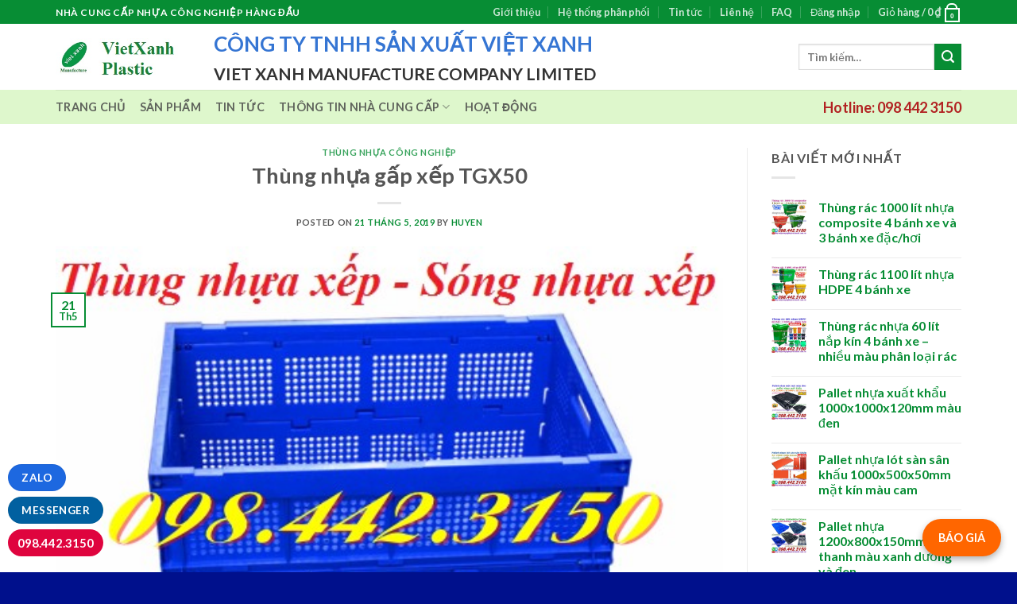

--- FILE ---
content_type: text/html; charset=UTF-8
request_url: https://nhuavietxanh.com/2019/05/21/thung-nhua-gap-xep-tgx50/
body_size: 42129
content:

<!DOCTYPE html>
<html lang="vi" class="loading-site no-js">
<head>
	<meta charset="UTF-8" />
	<link rel="profile" href="http://gmpg.org/xfn/11" />
	<link rel="pingback" href="https://nhuavietxanh.com/xmlrpc.php" />

	<script>(function(html){html.className = html.className.replace(/\bno-js\b/,'js')})(document.documentElement);</script>
<title>Thùng nhựa gấp xếp TGX50 &#8211; Nhựa Việt Xanh &#8211; Pallet nhựa, thùng rác công nghiệp, thùng nhựa, khay nhựa, tấm lót nhựa</title>
<meta name='robots' content='max-image-preview:large' />
	<style>img:is([sizes="auto" i], [sizes^="auto," i]) { contain-intrinsic-size: 3000px 1500px }</style>
	<meta name="viewport" content="width=device-width, initial-scale=1, maximum-scale=1" /><link rel='dns-prefetch' href='//cdn.jsdelivr.net' />
<link rel='prefetch' href='https://nhuavietxanh.com/wp-content/themes/flatsome/assets/js/chunk.countup.js?ver=3.16.2' />
<link rel='prefetch' href='https://nhuavietxanh.com/wp-content/themes/flatsome/assets/js/chunk.sticky-sidebar.js?ver=3.16.2' />
<link rel='prefetch' href='https://nhuavietxanh.com/wp-content/themes/flatsome/assets/js/chunk.tooltips.js?ver=3.16.2' />
<link rel='prefetch' href='https://nhuavietxanh.com/wp-content/themes/flatsome/assets/js/chunk.vendors-popups.js?ver=3.16.2' />
<link rel='prefetch' href='https://nhuavietxanh.com/wp-content/themes/flatsome/assets/js/chunk.vendors-slider.js?ver=3.16.2' />
<link rel="alternate" type="application/rss+xml" title="Dòng thông tin Nhựa Việt Xanh - Pallet nhựa, thùng rác công nghiệp, thùng nhựa, khay nhựa, tấm lót nhựa &raquo;" href="https://nhuavietxanh.com/feed/" />
<link rel="alternate" type="application/rss+xml" title="Nhựa Việt Xanh - Pallet nhựa, thùng rác công nghiệp, thùng nhựa, khay nhựa, tấm lót nhựa &raquo; Dòng bình luận" href="https://nhuavietxanh.com/comments/feed/" />
<link rel="alternate" type="application/rss+xml" title="Nhựa Việt Xanh - Pallet nhựa, thùng rác công nghiệp, thùng nhựa, khay nhựa, tấm lót nhựa &raquo; Thùng nhựa gấp xếp TGX50 Dòng bình luận" href="https://nhuavietxanh.com/2019/05/21/thung-nhua-gap-xep-tgx50/feed/" />
<script type="text/javascript">
/* <![CDATA[ */
window._wpemojiSettings = {"baseUrl":"https:\/\/s.w.org\/images\/core\/emoji\/15.0.3\/72x72\/","ext":".png","svgUrl":"https:\/\/s.w.org\/images\/core\/emoji\/15.0.3\/svg\/","svgExt":".svg","source":{"concatemoji":"https:\/\/nhuavietxanh.com\/wp-includes\/js\/wp-emoji-release.min.js?ver=6.7.4"}};
/*! This file is auto-generated */
!function(i,n){var o,s,e;function c(e){try{var t={supportTests:e,timestamp:(new Date).valueOf()};sessionStorage.setItem(o,JSON.stringify(t))}catch(e){}}function p(e,t,n){e.clearRect(0,0,e.canvas.width,e.canvas.height),e.fillText(t,0,0);var t=new Uint32Array(e.getImageData(0,0,e.canvas.width,e.canvas.height).data),r=(e.clearRect(0,0,e.canvas.width,e.canvas.height),e.fillText(n,0,0),new Uint32Array(e.getImageData(0,0,e.canvas.width,e.canvas.height).data));return t.every(function(e,t){return e===r[t]})}function u(e,t,n){switch(t){case"flag":return n(e,"\ud83c\udff3\ufe0f\u200d\u26a7\ufe0f","\ud83c\udff3\ufe0f\u200b\u26a7\ufe0f")?!1:!n(e,"\ud83c\uddfa\ud83c\uddf3","\ud83c\uddfa\u200b\ud83c\uddf3")&&!n(e,"\ud83c\udff4\udb40\udc67\udb40\udc62\udb40\udc65\udb40\udc6e\udb40\udc67\udb40\udc7f","\ud83c\udff4\u200b\udb40\udc67\u200b\udb40\udc62\u200b\udb40\udc65\u200b\udb40\udc6e\u200b\udb40\udc67\u200b\udb40\udc7f");case"emoji":return!n(e,"\ud83d\udc26\u200d\u2b1b","\ud83d\udc26\u200b\u2b1b")}return!1}function f(e,t,n){var r="undefined"!=typeof WorkerGlobalScope&&self instanceof WorkerGlobalScope?new OffscreenCanvas(300,150):i.createElement("canvas"),a=r.getContext("2d",{willReadFrequently:!0}),o=(a.textBaseline="top",a.font="600 32px Arial",{});return e.forEach(function(e){o[e]=t(a,e,n)}),o}function t(e){var t=i.createElement("script");t.src=e,t.defer=!0,i.head.appendChild(t)}"undefined"!=typeof Promise&&(o="wpEmojiSettingsSupports",s=["flag","emoji"],n.supports={everything:!0,everythingExceptFlag:!0},e=new Promise(function(e){i.addEventListener("DOMContentLoaded",e,{once:!0})}),new Promise(function(t){var n=function(){try{var e=JSON.parse(sessionStorage.getItem(o));if("object"==typeof e&&"number"==typeof e.timestamp&&(new Date).valueOf()<e.timestamp+604800&&"object"==typeof e.supportTests)return e.supportTests}catch(e){}return null}();if(!n){if("undefined"!=typeof Worker&&"undefined"!=typeof OffscreenCanvas&&"undefined"!=typeof URL&&URL.createObjectURL&&"undefined"!=typeof Blob)try{var e="postMessage("+f.toString()+"("+[JSON.stringify(s),u.toString(),p.toString()].join(",")+"));",r=new Blob([e],{type:"text/javascript"}),a=new Worker(URL.createObjectURL(r),{name:"wpTestEmojiSupports"});return void(a.onmessage=function(e){c(n=e.data),a.terminate(),t(n)})}catch(e){}c(n=f(s,u,p))}t(n)}).then(function(e){for(var t in e)n.supports[t]=e[t],n.supports.everything=n.supports.everything&&n.supports[t],"flag"!==t&&(n.supports.everythingExceptFlag=n.supports.everythingExceptFlag&&n.supports[t]);n.supports.everythingExceptFlag=n.supports.everythingExceptFlag&&!n.supports.flag,n.DOMReady=!1,n.readyCallback=function(){n.DOMReady=!0}}).then(function(){return e}).then(function(){var e;n.supports.everything||(n.readyCallback(),(e=n.source||{}).concatemoji?t(e.concatemoji):e.wpemoji&&e.twemoji&&(t(e.twemoji),t(e.wpemoji)))}))}((window,document),window._wpemojiSettings);
/* ]]> */
</script>

<style id='wp-emoji-styles-inline-css' type='text/css'>

	img.wp-smiley, img.emoji {
		display: inline !important;
		border: none !important;
		box-shadow: none !important;
		height: 1em !important;
		width: 1em !important;
		margin: 0 0.07em !important;
		vertical-align: -0.1em !important;
		background: none !important;
		padding: 0 !important;
	}
</style>
<style id='wp-block-library-inline-css' type='text/css'>
:root{--wp-admin-theme-color:#007cba;--wp-admin-theme-color--rgb:0,124,186;--wp-admin-theme-color-darker-10:#006ba1;--wp-admin-theme-color-darker-10--rgb:0,107,161;--wp-admin-theme-color-darker-20:#005a87;--wp-admin-theme-color-darker-20--rgb:0,90,135;--wp-admin-border-width-focus:2px;--wp-block-synced-color:#7a00df;--wp-block-synced-color--rgb:122,0,223;--wp-bound-block-color:var(--wp-block-synced-color)}@media (min-resolution:192dpi){:root{--wp-admin-border-width-focus:1.5px}}.wp-element-button{cursor:pointer}:root{--wp--preset--font-size--normal:16px;--wp--preset--font-size--huge:42px}:root .has-very-light-gray-background-color{background-color:#eee}:root .has-very-dark-gray-background-color{background-color:#313131}:root .has-very-light-gray-color{color:#eee}:root .has-very-dark-gray-color{color:#313131}:root .has-vivid-green-cyan-to-vivid-cyan-blue-gradient-background{background:linear-gradient(135deg,#00d084,#0693e3)}:root .has-purple-crush-gradient-background{background:linear-gradient(135deg,#34e2e4,#4721fb 50%,#ab1dfe)}:root .has-hazy-dawn-gradient-background{background:linear-gradient(135deg,#faaca8,#dad0ec)}:root .has-subdued-olive-gradient-background{background:linear-gradient(135deg,#fafae1,#67a671)}:root .has-atomic-cream-gradient-background{background:linear-gradient(135deg,#fdd79a,#004a59)}:root .has-nightshade-gradient-background{background:linear-gradient(135deg,#330968,#31cdcf)}:root .has-midnight-gradient-background{background:linear-gradient(135deg,#020381,#2874fc)}.has-regular-font-size{font-size:1em}.has-larger-font-size{font-size:2.625em}.has-normal-font-size{font-size:var(--wp--preset--font-size--normal)}.has-huge-font-size{font-size:var(--wp--preset--font-size--huge)}.has-text-align-center{text-align:center}.has-text-align-left{text-align:left}.has-text-align-right{text-align:right}#end-resizable-editor-section{display:none}.aligncenter{clear:both}.items-justified-left{justify-content:flex-start}.items-justified-center{justify-content:center}.items-justified-right{justify-content:flex-end}.items-justified-space-between{justify-content:space-between}.screen-reader-text{border:0;clip:rect(1px,1px,1px,1px);clip-path:inset(50%);height:1px;margin:-1px;overflow:hidden;padding:0;position:absolute;width:1px;word-wrap:normal!important}.screen-reader-text:focus{background-color:#ddd;clip:auto!important;clip-path:none;color:#444;display:block;font-size:1em;height:auto;left:5px;line-height:normal;padding:15px 23px 14px;text-decoration:none;top:5px;width:auto;z-index:100000}html :where(.has-border-color){border-style:solid}html :where([style*=border-top-color]){border-top-style:solid}html :where([style*=border-right-color]){border-right-style:solid}html :where([style*=border-bottom-color]){border-bottom-style:solid}html :where([style*=border-left-color]){border-left-style:solid}html :where([style*=border-width]){border-style:solid}html :where([style*=border-top-width]){border-top-style:solid}html :where([style*=border-right-width]){border-right-style:solid}html :where([style*=border-bottom-width]){border-bottom-style:solid}html :where([style*=border-left-width]){border-left-style:solid}html :where(img[class*=wp-image-]){height:auto;max-width:100%}:where(figure){margin:0 0 1em}html :where(.is-position-sticky){--wp-admin--admin-bar--position-offset:var(--wp-admin--admin-bar--height,0px)}@media screen and (max-width:600px){html :where(.is-position-sticky){--wp-admin--admin-bar--position-offset:0px}}
</style>
<style id='classic-theme-styles-inline-css' type='text/css'>
/*! This file is auto-generated */
.wp-block-button__link{color:#fff;background-color:#32373c;border-radius:9999px;box-shadow:none;text-decoration:none;padding:calc(.667em + 2px) calc(1.333em + 2px);font-size:1.125em}.wp-block-file__button{background:#32373c;color:#fff;text-decoration:none}
</style>
<link rel='stylesheet' id='toc-screen-css' href='https://nhuavietxanh.com/wp-content/plugins/table-of-contents-plus/screen.min.css?ver=2411.1' type='text/css' media='all' />
<style id='toc-screen-inline-css' type='text/css'>
div#toc_container ul li {font-size: 100%;}
</style>
<style id='woocommerce-inline-inline-css' type='text/css'>
.woocommerce form .form-row .required { visibility: visible; }
</style>
<link rel='stylesheet' id='brands-styles-css' href='https://nhuavietxanh.com/wp-content/plugins/woocommerce/assets/css/brands.css?ver=10.3.7' type='text/css' media='all' />
<link rel='stylesheet' id='flatsome-main-css' href='https://nhuavietxanh.com/wp-content/themes/flatsome/assets/css/flatsome.css?ver=3.16.2' type='text/css' media='all' />
<style id='flatsome-main-inline-css' type='text/css'>
@font-face {
				font-family: "fl-icons";
				font-display: block;
				src: url(https://nhuavietxanh.com/wp-content/themes/flatsome/assets/css/icons/fl-icons.eot?v=3.16.2);
				src:
					url(https://nhuavietxanh.com/wp-content/themes/flatsome/assets/css/icons/fl-icons.eot#iefix?v=3.16.2) format("embedded-opentype"),
					url(https://nhuavietxanh.com/wp-content/themes/flatsome/assets/css/icons/fl-icons.woff2?v=3.16.2) format("woff2"),
					url(https://nhuavietxanh.com/wp-content/themes/flatsome/assets/css/icons/fl-icons.ttf?v=3.16.2) format("truetype"),
					url(https://nhuavietxanh.com/wp-content/themes/flatsome/assets/css/icons/fl-icons.woff?v=3.16.2) format("woff"),
					url(https://nhuavietxanh.com/wp-content/themes/flatsome/assets/css/icons/fl-icons.svg?v=3.16.2#fl-icons) format("svg");
			}
</style>
<link rel='stylesheet' id='flatsome-shop-css' href='https://nhuavietxanh.com/wp-content/themes/flatsome/assets/css/flatsome-shop.css?ver=3.16.2' type='text/css' media='all' />
<link rel='stylesheet' id='flatsome-style-css' href='https://nhuavietxanh.com/wp-content/themes/flatsome-child/style.css?ver=3.0' type='text/css' media='all' />
<script type="text/javascript" src="https://nhuavietxanh.com/wp-includes/js/jquery/jquery.min.js?ver=3.7.1" id="jquery-core-js"></script>
<script type="text/javascript" src="https://nhuavietxanh.com/wp-includes/js/jquery/jquery-migrate.min.js?ver=3.4.1" id="jquery-migrate-js"></script>
<script type="text/javascript" src="https://nhuavietxanh.com/wp-content/plugins/woocommerce/assets/js/jquery-blockui/jquery.blockUI.min.js?ver=2.7.0-wc.10.3.7" id="wc-jquery-blockui-js" defer="defer" data-wp-strategy="defer"></script>
<script type="text/javascript" id="wc-add-to-cart-js-extra">
/* <![CDATA[ */
var wc_add_to_cart_params = {"ajax_url":"\/wp-admin\/admin-ajax.php","wc_ajax_url":"\/?wc-ajax=%%endpoint%%","i18n_view_cart":"Xem gi\u1ecf h\u00e0ng","cart_url":"https:\/\/nhuavietxanh.com\/cart\/","is_cart":"","cart_redirect_after_add":"no"};
/* ]]> */
</script>
<script type="text/javascript" src="https://nhuavietxanh.com/wp-content/plugins/woocommerce/assets/js/frontend/add-to-cart.min.js?ver=10.3.7" id="wc-add-to-cart-js" defer="defer" data-wp-strategy="defer"></script>
<script type="text/javascript" src="https://nhuavietxanh.com/wp-content/plugins/woocommerce/assets/js/js-cookie/js.cookie.min.js?ver=2.1.4-wc.10.3.7" id="wc-js-cookie-js" defer="defer" data-wp-strategy="defer"></script>
<script type="text/javascript" id="woocommerce-js-extra">
/* <![CDATA[ */
var woocommerce_params = {"ajax_url":"\/wp-admin\/admin-ajax.php","wc_ajax_url":"\/?wc-ajax=%%endpoint%%","i18n_password_show":"Hi\u1ec3n th\u1ecb m\u1eadt kh\u1ea9u","i18n_password_hide":"\u1ea8n m\u1eadt kh\u1ea9u"};
/* ]]> */
</script>
<script type="text/javascript" src="https://nhuavietxanh.com/wp-content/plugins/woocommerce/assets/js/frontend/woocommerce.min.js?ver=10.3.7" id="woocommerce-js" defer="defer" data-wp-strategy="defer"></script>
<link rel="https://api.w.org/" href="https://nhuavietxanh.com/wp-json/" /><link rel="alternate" title="JSON" type="application/json" href="https://nhuavietxanh.com/wp-json/wp/v2/posts/1295" /><link rel="EditURI" type="application/rsd+xml" title="RSD" href="https://nhuavietxanh.com/xmlrpc.php?rsd" />
<meta name="generator" content="WordPress 6.7.4" />
<meta name="generator" content="WooCommerce 10.3.7" />
<link rel="canonical" href="https://nhuavietxanh.com/2019/05/21/thung-nhua-gap-xep-tgx50/" />
<link rel='shortlink' href='https://nhuavietxanh.com/?p=1295' />
<link rel="alternate" title="oNhúng (JSON)" type="application/json+oembed" href="https://nhuavietxanh.com/wp-json/oembed/1.0/embed?url=https%3A%2F%2Fnhuavietxanh.com%2F2019%2F05%2F21%2Fthung-nhua-gap-xep-tgx50%2F" />
<link rel="alternate" title="oNhúng (XML)" type="text/xml+oembed" href="https://nhuavietxanh.com/wp-json/oembed/1.0/embed?url=https%3A%2F%2Fnhuavietxanh.com%2F2019%2F05%2F21%2Fthung-nhua-gap-xep-tgx50%2F&#038;format=xml" />

		<!-- GA Google Analytics @ https://m0n.co/ga -->
		<script>
			(function(i,s,o,g,r,a,m){i['GoogleAnalyticsObject']=r;i[r]=i[r]||function(){
			(i[r].q=i[r].q||[]).push(arguments)},i[r].l=1*new Date();a=s.createElement(o),
			m=s.getElementsByTagName(o)[0];a.async=1;a.src=g;m.parentNode.insertBefore(a,m)
			})(window,document,'script','https://www.google-analytics.com/analytics.js','ga');
			ga('create', 'UA-138506798-1', 'auto');
			ga('require', 'displayfeatures');
			ga('require', 'linkid');
			ga('set', 'anonymizeIp', true);
			ga('set', 'forceSSL', true);
			ga('send', 'pageview');
		</script>

	<style>.bg{opacity: 0; transition: opacity 1s; -webkit-transition: opacity 1s;} .bg-loaded{opacity: 1;}</style>	<noscript><style>.woocommerce-product-gallery{ opacity: 1 !important; }</style></noscript>
	<link rel="icon" href="https://nhuavietxanh.com/wp-content/uploads/2018/09/cropped-vietxanh-logo-512-1-32x32.jpg" sizes="32x32" />
<link rel="icon" href="https://nhuavietxanh.com/wp-content/uploads/2018/09/cropped-vietxanh-logo-512-1-192x192.jpg" sizes="192x192" />
<link rel="apple-touch-icon" href="https://nhuavietxanh.com/wp-content/uploads/2018/09/cropped-vietxanh-logo-512-1-180x180.jpg" />
<meta name="msapplication-TileImage" content="https://nhuavietxanh.com/wp-content/uploads/2018/09/cropped-vietxanh-logo-512-1-270x270.jpg" />
<style id="custom-css" type="text/css">:root {--primary-color: #078d34;}.container-width, .full-width .ubermenu-nav, .container, .row{max-width: 1170px}.row.row-collapse{max-width: 1140px}.row.row-small{max-width: 1162.5px}.row.row-large{max-width: 1200px}body.framed, body.framed header, body.framed .header-wrapper, body.boxed, body.boxed header, body.boxed .header-wrapper, body.boxed .is-sticky-section{ max-width: 1600px}.header-main{height: 83px}#logo img{max-height: 83px}#logo{width:169px;}.header-bottom{min-height: 10px}.header-top{min-height: 20px}.transparent .header-main{height: 30px}.transparent #logo img{max-height: 30px}.has-transparent + .page-title:first-of-type,.has-transparent + #main > .page-title,.has-transparent + #main > div > .page-title,.has-transparent + #main .page-header-wrapper:first-of-type .page-title{padding-top: 110px;}.header.show-on-scroll,.stuck .header-main{height:70px!important}.stuck #logo img{max-height: 70px!important}.search-form{ width: 100%;}.header-bg-color {background-color: rgba(255,255,255,0.9)}.header-bottom {background-color: rgba(89,214,0,0.2)}@media (max-width: 549px) {.header-main{height: 70px}#logo img{max-height: 70px}}/* Color */.accordion-title.active, .has-icon-bg .icon .icon-inner,.logo a, .primary.is-underline, .primary.is-link, .badge-outline .badge-inner, .nav-outline > li.active> a,.nav-outline >li.active > a, .cart-icon strong,[data-color='primary'], .is-outline.primary{color: #078d34;}/* Color !important */[data-text-color="primary"]{color: #078d34!important;}/* Background Color */[data-text-bg="primary"]{background-color: #078d34;}/* Background */.scroll-to-bullets a,.featured-title, .label-new.menu-item > a:after, .nav-pagination > li > .current,.nav-pagination > li > span:hover,.nav-pagination > li > a:hover,.has-hover:hover .badge-outline .badge-inner,button[type="submit"], .button.wc-forward:not(.checkout):not(.checkout-button), .button.submit-button, .button.primary:not(.is-outline),.featured-table .title,.is-outline:hover, .has-icon:hover .icon-label,.nav-dropdown-bold .nav-column li > a:hover, .nav-dropdown.nav-dropdown-bold > li > a:hover, .nav-dropdown-bold.dark .nav-column li > a:hover, .nav-dropdown.nav-dropdown-bold.dark > li > a:hover, .header-vertical-menu__opener ,.is-outline:hover, .tagcloud a:hover,.grid-tools a, input[type='submit']:not(.is-form), .box-badge:hover .box-text, input.button.alt,.nav-box > li > a:hover,.nav-box > li.active > a,.nav-pills > li.active > a ,.current-dropdown .cart-icon strong, .cart-icon:hover strong, .nav-line-bottom > li > a:before, .nav-line-grow > li > a:before, .nav-line > li > a:before,.banner, .header-top, .slider-nav-circle .flickity-prev-next-button:hover svg, .slider-nav-circle .flickity-prev-next-button:hover .arrow, .primary.is-outline:hover, .button.primary:not(.is-outline), input[type='submit'].primary, input[type='submit'].primary, input[type='reset'].button, input[type='button'].primary, .badge-inner{background-color: #078d34;}/* Border */.nav-vertical.nav-tabs > li.active > a,.scroll-to-bullets a.active,.nav-pagination > li > .current,.nav-pagination > li > span:hover,.nav-pagination > li > a:hover,.has-hover:hover .badge-outline .badge-inner,.accordion-title.active,.featured-table,.is-outline:hover, .tagcloud a:hover,blockquote, .has-border, .cart-icon strong:after,.cart-icon strong,.blockUI:before, .processing:before,.loading-spin, .slider-nav-circle .flickity-prev-next-button:hover svg, .slider-nav-circle .flickity-prev-next-button:hover .arrow, .primary.is-outline:hover{border-color: #078d34}.nav-tabs > li.active > a{border-top-color: #078d34}.widget_shopping_cart_content .blockUI.blockOverlay:before { border-left-color: #078d34 }.woocommerce-checkout-review-order .blockUI.blockOverlay:before { border-left-color: #078d34 }/* Fill */.slider .flickity-prev-next-button:hover svg,.slider .flickity-prev-next-button:hover .arrow{fill: #078d34;}/* Focus */.primary:focus-visible, .submit-button:focus-visible, button[type="submit"]:focus-visible { outline-color: #078d34!important; }body{color: #555555}body{font-family: Lato, sans-serif;}body {font-weight: 400;font-style: normal;}.nav > li > a {font-family: Lato, sans-serif;}.mobile-sidebar-levels-2 .nav > li > ul > li > a {font-family: Lato, sans-serif;}.nav > li > a,.mobile-sidebar-levels-2 .nav > li > ul > li > a {font-weight: 700;font-style: normal;}h1,h2,h3,h4,h5,h6,.heading-font, .off-canvas-center .nav-sidebar.nav-vertical > li > a{font-family: Lato, sans-serif;}h1,h2,h3,h4,h5,h6,.heading-font,.banner h1,.banner h2 {font-weight: 700;font-style: normal;}.alt-font{font-family: "Dancing Script", sans-serif;}.header:not(.transparent) .header-bottom-nav.nav > li > a{color: rgba(68,68,68,0.83);}.header:not(.transparent) .header-bottom-nav.nav > li > a:hover,.header:not(.transparent) .header-bottom-nav.nav > li.active > a,.header:not(.transparent) .header-bottom-nav.nav > li.current > a,.header:not(.transparent) .header-bottom-nav.nav > li > a.active,.header:not(.transparent) .header-bottom-nav.nav > li > a.current{color: #078d34;}.header-bottom-nav.nav-line-bottom > li > a:before,.header-bottom-nav.nav-line-grow > li > a:before,.header-bottom-nav.nav-line > li > a:before,.header-bottom-nav.nav-box > li > a:hover,.header-bottom-nav.nav-box > li.active > a,.header-bottom-nav.nav-pills > li > a:hover,.header-bottom-nav.nav-pills > li.active > a{color:#FFF!important;background-color: #078d34;}a{color: #078d34;}a:hover{color: #078d34;}.tagcloud a:hover{border-color: #078d34;background-color: #078d34;}@media screen and (min-width: 550px){.products .box-vertical .box-image{min-width: 247px!important;width: 247px!important;}}.footer-2{background-color: #078d34}.absolute-footer, html{background-color: #00108c}.nav-vertical-fly-out > li + li {border-top-width: 1px; border-top-style: solid;}/* Custom CSS */#bao-gia-button {position: fixed;bottom: 20px;right: 20px;background-color: #ff6600;color: white;padding: 12px 20px;border-radius: 50px;text-decoration: none;box-shadow: 0 4px 8px rgba(0,0,0,0.3);font-weight: bold;z-index: 9999;}#bao-gia-button:hover {background-color: #ff3300;}.label-new.menu-item > a:after{content:"New";}.label-hot.menu-item > a:after{content:"Hot";}.label-sale.menu-item > a:after{content:"Sale";}.label-popular.menu-item > a:after{content:"Popular";}</style>		<style type="text/css" id="wp-custom-css">
			 @media only screen and (max-width: 480px){
        #templateColumnsvx{
            width:100% !important;
        }

        .templateColumnContainervx{
            display:block !important;
            width:100% !important;
        }

        .columnImagevx{
            height:auto !important;
            max-width:480px !important;
            width:100% !important;
        }

        .leftColumnContentvx{
            font-size:16px !important;
            line-height:125% !important;
        }

        .rightColumnContentvx{
            font-size:16px !important;
            line-height:125% !important;
        }
    }		</style>
		<style id="kirki-inline-styles">/* latin-ext */
@font-face {
  font-family: 'Lato';
  font-style: normal;
  font-weight: 400;
  font-display: swap;
  src: url(https://nhuavietxanh.com/wp-content/fonts/lato/font) format('woff');
  unicode-range: U+0100-02BA, U+02BD-02C5, U+02C7-02CC, U+02CE-02D7, U+02DD-02FF, U+0304, U+0308, U+0329, U+1D00-1DBF, U+1E00-1E9F, U+1EF2-1EFF, U+2020, U+20A0-20AB, U+20AD-20C0, U+2113, U+2C60-2C7F, U+A720-A7FF;
}
/* latin */
@font-face {
  font-family: 'Lato';
  font-style: normal;
  font-weight: 400;
  font-display: swap;
  src: url(https://nhuavietxanh.com/wp-content/fonts/lato/font) format('woff');
  unicode-range: U+0000-00FF, U+0131, U+0152-0153, U+02BB-02BC, U+02C6, U+02DA, U+02DC, U+0304, U+0308, U+0329, U+2000-206F, U+20AC, U+2122, U+2191, U+2193, U+2212, U+2215, U+FEFF, U+FFFD;
}
/* latin-ext */
@font-face {
  font-family: 'Lato';
  font-style: normal;
  font-weight: 700;
  font-display: swap;
  src: url(https://nhuavietxanh.com/wp-content/fonts/lato/font) format('woff');
  unicode-range: U+0100-02BA, U+02BD-02C5, U+02C7-02CC, U+02CE-02D7, U+02DD-02FF, U+0304, U+0308, U+0329, U+1D00-1DBF, U+1E00-1E9F, U+1EF2-1EFF, U+2020, U+20A0-20AB, U+20AD-20C0, U+2113, U+2C60-2C7F, U+A720-A7FF;
}
/* latin */
@font-face {
  font-family: 'Lato';
  font-style: normal;
  font-weight: 700;
  font-display: swap;
  src: url(https://nhuavietxanh.com/wp-content/fonts/lato/font) format('woff');
  unicode-range: U+0000-00FF, U+0131, U+0152-0153, U+02BB-02BC, U+02C6, U+02DA, U+02DC, U+0304, U+0308, U+0329, U+2000-206F, U+20AC, U+2122, U+2191, U+2193, U+2212, U+2215, U+FEFF, U+FFFD;
}/* vietnamese */
@font-face {
  font-family: 'Dancing Script';
  font-style: normal;
  font-weight: 400;
  font-display: swap;
  src: url(https://nhuavietxanh.com/wp-content/fonts/dancing-script/font) format('woff');
  unicode-range: U+0102-0103, U+0110-0111, U+0128-0129, U+0168-0169, U+01A0-01A1, U+01AF-01B0, U+0300-0301, U+0303-0304, U+0308-0309, U+0323, U+0329, U+1EA0-1EF9, U+20AB;
}
/* latin-ext */
@font-face {
  font-family: 'Dancing Script';
  font-style: normal;
  font-weight: 400;
  font-display: swap;
  src: url(https://nhuavietxanh.com/wp-content/fonts/dancing-script/font) format('woff');
  unicode-range: U+0100-02BA, U+02BD-02C5, U+02C7-02CC, U+02CE-02D7, U+02DD-02FF, U+0304, U+0308, U+0329, U+1D00-1DBF, U+1E00-1E9F, U+1EF2-1EFF, U+2020, U+20A0-20AB, U+20AD-20C0, U+2113, U+2C60-2C7F, U+A720-A7FF;
}
/* latin */
@font-face {
  font-family: 'Dancing Script';
  font-style: normal;
  font-weight: 400;
  font-display: swap;
  src: url(https://nhuavietxanh.com/wp-content/fonts/dancing-script/font) format('woff');
  unicode-range: U+0000-00FF, U+0131, U+0152-0153, U+02BB-02BC, U+02C6, U+02DA, U+02DC, U+0304, U+0308, U+0329, U+2000-206F, U+20AC, U+2122, U+2191, U+2193, U+2212, U+2215, U+FEFF, U+FFFD;
}</style></head>

<body class="post-template-default single single-post postid-1295 single-format-standard theme-flatsome woocommerce-no-js lightbox nav-dropdown-has-arrow nav-dropdown-has-shadow nav-dropdown-has-border">


<a class="skip-link screen-reader-text" href="#main">Skip to content</a>

<div id="wrapper">

	
	<header id="header" class="header has-sticky sticky-jump">
		<div class="header-wrapper">
			<div id="top-bar" class="header-top hide-for-sticky nav-dark">
    <div class="flex-row container">
      <div class="flex-col hide-for-medium flex-left">
          <ul class="nav nav-left medium-nav-center nav-small  nav-divided">
              <li class="html custom html_topbar_left"><strong class="uppercase">Nhà cung cấp nhựa công nghiệp hàng đầu</strong></li>          </ul>
      </div>

      <div class="flex-col hide-for-medium flex-center">
          <ul class="nav nav-center nav-small  nav-divided">
                        </ul>
      </div>

      <div class="flex-col hide-for-medium flex-right">
         <ul class="nav top-bar-nav nav-right nav-small  nav-divided">
              <li id="menu-item-290" class="menu-item menu-item-type-post_type menu-item-object-page menu-item-290 menu-item-design-default"><a href="https://nhuavietxanh.com/elements/pages/about/" class="nav-top-link">Giới thiệu</a></li>
<li id="menu-item-267" class="menu-item menu-item-type-post_type menu-item-object-page menu-item-267 menu-item-design-default"><a href="https://nhuavietxanh.com/elements/pages/our-stores/" class="nav-top-link">Hệ thống phân phối</a></li>
<li id="menu-item-291" class="menu-item menu-item-type-post_type menu-item-object-page current_page_parent menu-item-291 menu-item-design-default"><a href="https://nhuavietxanh.com/blog/" class="nav-top-link">Tin tức</a></li>
<li id="menu-item-292" class="menu-item menu-item-type-post_type menu-item-object-page menu-item-292 menu-item-design-default"><a href="https://nhuavietxanh.com/elements/pages/contact/" class="nav-top-link">Liên hệ</a></li>
<li id="menu-item-304" class="menu-item menu-item-type-post_type menu-item-object-page menu-item-304 menu-item-design-default"><a href="https://nhuavietxanh.com/elements/pages/faq/" class="nav-top-link">FAQ</a></li>
<li class="account-item has-icon
    "
>

<a href="https://nhuavietxanh.com/my-account/"
    class="nav-top-link nav-top-not-logged-in "
    data-open="#login-form-popup"  >
    <span>
    Đăng nhập      </span>
  
</a>



</li>
<li class="cart-item has-icon has-dropdown">

<a href="https://nhuavietxanh.com/cart/" title="Giỏ hàng" class="header-cart-link is-small">


<span class="header-cart-title">
   Giỏ hàng   /      <span class="cart-price"><span class="woocommerce-Price-amount amount"><bdi>0&nbsp;<span class="woocommerce-Price-currencySymbol">&#8363;</span></bdi></span></span>
  </span>

    <span class="cart-icon image-icon">
    <strong>0</strong>
  </span>
  </a>

 <ul class="nav-dropdown nav-dropdown-default">
    <li class="html widget_shopping_cart">
      <div class="widget_shopping_cart_content">
        

	<p class="woocommerce-mini-cart__empty-message">Chưa có sản phẩm trong giỏ hàng.</p>


      </div>
    </li>
     </ul>

</li>
          </ul>
      </div>

            <div class="flex-col show-for-medium flex-grow">
          <ul class="nav nav-center nav-small mobile-nav  nav-divided">
              <li class="html custom html_topbar_left"><strong class="uppercase">Nhà cung cấp nhựa công nghiệp hàng đầu</strong></li>          </ul>
      </div>
      
    </div>
</div>
<div id="masthead" class="header-main ">
      <div class="header-inner flex-row container logo-left medium-logo-center" role="navigation">

          <!-- Logo -->
          <div id="logo" class="flex-col logo">
            
<!-- Header logo -->
<a href="https://nhuavietxanh.com/" title="Nhựa Việt Xanh &#8211; Pallet nhựa, thùng rác công nghiệp, thùng nhựa, khay nhựa, tấm lót nhựa - Nhựa công nghiệp chất lượng" rel="home">
		<img width="300" height="83" src="https://nhuavietxanh.com/wp-content/uploads/2018/09/logo-1.jpg" class="header_logo header-logo" alt="Nhựa Việt Xanh &#8211; Pallet nhựa, thùng rác công nghiệp, thùng nhựa, khay nhựa, tấm lót nhựa"/><img  width="300" height="83" src="https://nhuavietxanh.com/wp-content/uploads/2018/09/logo-1.jpg" class="header-logo-dark" alt="Nhựa Việt Xanh &#8211; Pallet nhựa, thùng rác công nghiệp, thùng nhựa, khay nhựa, tấm lót nhựa"/></a>
          </div>

          <!-- Mobile Left Elements -->
          <div class="flex-col show-for-medium flex-left">
            <ul class="mobile-nav nav nav-left ">
              <li class="nav-icon has-icon">
  		<a href="#" data-open="#main-menu" data-pos="left" data-bg="main-menu-overlay" data-color="" class="is-small" aria-label="Menu" aria-controls="main-menu" aria-expanded="false">

		  <i class="icon-menu" ></i>
		  		</a>
	</li>
            </ul>
          </div>

          <!-- Left Elements -->
          <div class="flex-col hide-for-medium flex-left
            flex-grow">
            <ul class="header-nav header-nav-main nav nav-left  nav-uppercase" >
              <li class="html custom html_topbar_right"><strong><span style="font-size:26px;color: rgb(53, 117, 211);">CÔNG TY TNHH SẢN XUẤT VIỆT XANH</span></strong><BR>
<span style="font-size:21px;color:#333">VIET XANH MANUFACTURE COMPANY LIMITED</span>
</li>            </ul>
          </div>

          <!-- Right Elements -->
          <div class="flex-col hide-for-medium flex-right">
            <ul class="header-nav header-nav-main nav nav-right  nav-uppercase">
              <li class="header-search-form search-form html relative has-icon">
	<div class="header-search-form-wrapper">
		<div class="searchform-wrapper ux-search-box relative is-normal"><form role="search" method="get" class="searchform" action="https://nhuavietxanh.com/">
	<div class="flex-row relative">
						<div class="flex-col flex-grow">
			<label class="screen-reader-text" for="woocommerce-product-search-field-0">Tìm kiếm:</label>
			<input type="search" id="woocommerce-product-search-field-0" class="search-field mb-0" placeholder="Tìm kiếm&hellip;" value="" name="s" />
			<input type="hidden" name="post_type" value="product" />
					</div>
		<div class="flex-col">
			<button type="submit" value="Tìm kiếm" class="ux-search-submit submit-button secondary button  icon mb-0" aria-label="Submit">
				<i class="icon-search" ></i>			</button>
		</div>
	</div>
	<div class="live-search-results text-left z-top"></div>
</form>
</div>	</div>
</li>
            </ul>
          </div>

          <!-- Mobile Right Elements -->
          <div class="flex-col show-for-medium flex-right">
            <ul class="mobile-nav nav nav-right ">
              <li class="header-search header-search-lightbox has-icon">
	<div class="header-button">		<a href="#search-lightbox" aria-label="Tìm kiếm" data-open="#search-lightbox" data-focus="input.search-field"
		class="icon primary button circle is-small">
		<i class="icon-search" style="font-size:16px;" ></i></a>
		</div>
	
	<div id="search-lightbox" class="mfp-hide dark text-center">
		<div class="searchform-wrapper ux-search-box relative is-large"><form role="search" method="get" class="searchform" action="https://nhuavietxanh.com/">
	<div class="flex-row relative">
						<div class="flex-col flex-grow">
			<label class="screen-reader-text" for="woocommerce-product-search-field-1">Tìm kiếm:</label>
			<input type="search" id="woocommerce-product-search-field-1" class="search-field mb-0" placeholder="Tìm kiếm&hellip;" value="" name="s" />
			<input type="hidden" name="post_type" value="product" />
					</div>
		<div class="flex-col">
			<button type="submit" value="Tìm kiếm" class="ux-search-submit submit-button secondary button  icon mb-0" aria-label="Submit">
				<i class="icon-search" ></i>			</button>
		</div>
	</div>
	<div class="live-search-results text-left z-top"></div>
</form>
</div>	</div>
</li>
<li class="cart-item has-icon">

      <a href="https://nhuavietxanh.com/cart/" class="header-cart-link off-canvas-toggle nav-top-link is-small" data-open="#cart-popup" data-class="off-canvas-cart" title="Giỏ hàng" data-pos="right">
  
    <span class="cart-icon image-icon">
    <strong>0</strong>
  </span>
  </a>


  <!-- Cart Sidebar Popup -->
  <div id="cart-popup" class="mfp-hide widget_shopping_cart">
  <div class="cart-popup-inner inner-padding">
      <div class="cart-popup-title text-center">
          <h4 class="uppercase">Giỏ hàng</h4>
          <div class="is-divider"></div>
      </div>
      <div class="widget_shopping_cart_content">
          

	<p class="woocommerce-mini-cart__empty-message">Chưa có sản phẩm trong giỏ hàng.</p>


      </div>
             <div class="cart-sidebar-content relative"></div>  </div>
  </div>

</li>
            </ul>
          </div>

      </div>

            <div class="container"><div class="top-divider full-width"></div></div>
      </div>
<div id="wide-nav" class="header-bottom wide-nav hide-for-medium">
    <div class="flex-row container">

                        <div class="flex-col hide-for-medium flex-left">
                <ul class="nav header-nav header-bottom-nav nav-left  nav-size-medium nav-spacing-medium nav-uppercase">
                    <li id="menu-item-452" class="menu-item menu-item-type-custom menu-item-object-custom menu-item-home menu-item-452 menu-item-design-default"><a href="https://nhuavietxanh.com" class="nav-top-link">Trang chủ</a></li>
<li id="menu-item-268" class="menu-item menu-item-type-post_type menu-item-object-page menu-item-268 menu-item-design-default"><a href="https://nhuavietxanh.com/shop/" class="nav-top-link">Sản phẩm</a></li>
<li id="menu-item-285" class="menu-item menu-item-type-post_type menu-item-object-page current_page_parent menu-item-285 menu-item-design-default"><a href="https://nhuavietxanh.com/blog/" class="nav-top-link">Tin tức</a></li>
<li id="menu-item-284" class="menu-flyout menu-item menu-item-type-post_type menu-item-object-page menu-item-has-children menu-item-284 menu-item-design-default has-dropdown"><a href="https://nhuavietxanh.com/elements/pages/" class="nav-top-link" aria-expanded="false" aria-haspopup="menu">Thông tin nhà cung cấp<i class="icon-angle-down" ></i></a>
<ul class="sub-menu nav-dropdown nav-dropdown-default">
	<li id="menu-item-303" class="menu-item menu-item-type-post_type menu-item-object-page menu-item-303"><a href="https://nhuavietxanh.com/elements/pages/about/">Giới thiệu</a></li>
	<li id="menu-item-302" class="menu-item menu-item-type-post_type menu-item-object-page menu-item-302"><a href="https://nhuavietxanh.com/elements/pages/contact/">Liên hệ</a></li>
	<li id="menu-item-294" class="menu-item menu-item-type-post_type menu-item-object-page menu-item-294"><a href="https://nhuavietxanh.com/elements/pages/our-stores/">Hệ thống phân phối</a></li>
	<li id="menu-item-457" class="menu-item menu-item-type-post_type menu-item-object-page menu-item-457"><a href="https://nhuavietxanh.com/elements/pages/faq/">FAQ</a></li>
</ul>
</li>
<li id="menu-item-453" class="menu-item menu-item-type-post_type_archive menu-item-object-featured_item menu-item-453 menu-item-design-default"><a href="https://nhuavietxanh.com/featured_item/" class="nav-top-link">Hoạt động</a></li>
                </ul>
            </div>
            
            
                        <div class="flex-col hide-for-medium flex-right flex-grow">
              <ul class="nav header-nav header-bottom-nav nav-right  nav-size-medium nav-spacing-medium nav-uppercase">
                   <li class="html custom html_top_right_text"><strong><span style="font-size:18px;color:#b22222">Hotline: 098 442 3150 </span></strong></li>              </ul>
            </div>
            
            
    </div>
</div>

<div class="header-bg-container fill"><div class="header-bg-image fill"></div><div class="header-bg-color fill"></div></div>		</div>
	</header>

	
	<main id="main" class="">

<div id="content" class="blog-wrapper blog-single page-wrapper">
	

<div class="row row-large row-divided ">

	<div class="large-9 col">
		


<article id="post-1295" class="post-1295 post type-post status-publish format-standard has-post-thumbnail hentry category-thung-nhua-cong-nghiep tag-song-nhua-xep-tgx50 tag-thung-nhua-xep tag-thung-nhua-gap-xep tag-thung-nhua-gap-xep-tgx50 tag-thung-nhua tag-gia-thung-nhua-xep tag-thung-nhua-cong-nghiep tag-thung-nhua-xep-gia-re tag-song-nhua-xep tag-thung-nhua-dan-luoi tag-song-nhua-ho tag-thung-xep tag-song-xep tag-thung-nhua-xep-tgx50">
	<div class="article-inner ">
		<header class="entry-header">
	<div class="entry-header-text entry-header-text-top text-center">
		<h6 class="entry-category is-xsmall"><a href="https://nhuavietxanh.com/category/thung-nhua-cong-nghiep/" rel="category tag">THÙNG NHỰA CÔNG NGHIỆP</a></h6><h1 class="entry-title">Thùng nhựa gấp xếp TGX50</h1><div class="entry-divider is-divider small"></div>
	<div class="entry-meta uppercase is-xsmall">
		<span class="posted-on">Posted on <a href="https://nhuavietxanh.com/2019/05/21/thung-nhua-gap-xep-tgx50/" rel="bookmark"><time class="entry-date published" datetime="2019-05-21T13:50:21+07:00">21 Tháng 5, 2019</time><time class="updated" datetime="2019-06-21T10:36:00+07:00">21 Tháng 6, 2019</time></a></span><span class="byline"> by <span class="meta-author vcard"><a class="url fn n" href="https://nhuavietxanh.com/author/huyen/">huyen</a></span></span>	</div>
	</div>
						<div class="entry-image relative">
				<a href="https://nhuavietxanh.com/2019/05/21/thung-nhua-gap-xep-tgx50/">
    <img width="500" height="500" src="https://nhuavietxanh.com/wp-content/uploads/2019/05/thung-nhua-xep.jpg" class="attachment-large size-large wp-post-image" alt="Thùng nhựa xếp" decoding="async" fetchpriority="high" srcset="https://nhuavietxanh.com/wp-content/uploads/2019/05/thung-nhua-xep.jpg 500w, https://nhuavietxanh.com/wp-content/uploads/2019/05/thung-nhua-xep-280x280.jpg 280w, https://nhuavietxanh.com/wp-content/uploads/2019/05/thung-nhua-xep-400x400.jpg 400w, https://nhuavietxanh.com/wp-content/uploads/2019/05/thung-nhua-xep-100x100.jpg 100w" sizes="(max-width: 500px) 100vw, 500px" /></a>
				<div class="badge absolute top post-date badge-outline">
	<div class="badge-inner">
		<span class="post-date-day">21</span><br>
		<span class="post-date-month is-small">Th5</span>
	</div>
</div>
			</div>
			</header>
		<div class="entry-content single-page">

	<p><span style="font-family: Times New Roman,Times,serif"><strong><span style="font-size: 14.0pt"><span style="color: black"><a href="https://thungracvietxanh.com/thung-nhua-xep-tgx50">Thùng nhựa xếp</a>, <a href="https://nhuavietxanh.com/san-pham/thung-nhua-xep-tgx50/">sóng nhựa xếp</a>, <a href="https://nhuavietxanh.com/san-pham/thung-nhua-xep-tgx50/">thùng gấp xếp TGX50</a> </span></span></strong><strong><span style="font-size: 14.0pt"><span style="color: black">giá siêu rẻ call 0984423150 – Huyền</span></span></strong></span></p>
<p style="text-align: center"><span style="font-family: Times New Roman,Times,serif"><strong><span style="font-size: 14.0pt"><span style="color: black"><a href="https://nhuavietxanh.com/san-pham/thung-nhua-xep-tgx50/" target="_blank" rel="noopener noreferrer"><img decoding="async" style="height: 500px;width: 500px" src="https://nhuavietxanh.com/wp-content/uploads/2019/05/thung-nhua-xep.jpg" alt="Thùng nhựa xếp" /></a></span></span></strong></span></p>
<p><span style="font-family: Times New Roman,Times,serif"><em><strong><span style="font-size: 24.0pt"><span style="color: red">Hotline/zalo/viber: 098.442.3150 &#8211; Huyền</span></span></strong></em></span></p>
<p style="text-align: start"><span style="font-family: Times New Roman,Times,serif"><strong><span style="font-size: 18.0pt"><span style="color: black">Email: </span></span></strong><strong><u><span style="font-size: 18.0pt"><span style="color: blue"><a href="mailto:huyen@congnghiepvietxanh.com.vn">huyen@congnghiepvietxanh.com.vn</a></span></span></u></strong></span></p>
<p style="text-align: start"><span style="font-family: Times New Roman,Times,serif"><strong><em><span style="font-size: 16.0pt"><span style="color: black"><a href="https://palletnhua.vn/thung-nhua-xep-tgx50"><strong>https://palletnhua.vn/thung-nhua-xep-tgx50</strong></a></span></span></em></strong></span></p>
<p><span style="font-family: Times New Roman,Times,serif"><strong><span style="font-size: 14.0pt"><a href="https://nhuavietxanh.com/san-pham/thung-nhua-xep-tgx50/">Thùng nhựa xếp</a> – <a href="https://nhuavietxanh.com/san-pham/thung-nhua-xep-tgx50/">Sóng nhựa xếp</a> <span style="color: #000000">là sản phẩm thùng nhựa được thiết kế có thể xếp gọn khi không sử dụng nhằm tiết kiệm diện tích kho bãi, nhà xưởng…cũng như tái sử dụng giúp giảm chi phí.</span></span></strong></span></p>
<p><span style="font-family: Times New Roman,Times,serif"><strong><span style="font-size: 16.0pt"><a href="https://nhuavietxanh.com/san-pham/thung-nhua-xep-tgx50/">Thùng nhựa xếp</a> – <a href="https://nhuavietxanh.com/san-pham/thung-nhua-xep-tgx50/">Sóng nhựa xếp</a></span></strong></span></p>
<p><span style="color: #000000"><span style="font-family: Times New Roman,Times,serif"><strong><span style="font-size: 14.0pt">&#8211; Model TGX50</span></strong></span></span></p>
<p><span style="color: #000000"><span style="font-family: Times New Roman,Times,serif"><strong><span style="font-size: 14.0pt">&#8211; Kích thước: D595 x R400 x H305 mm</span></strong></span></span></p>
<p><span style="color: #000000"><span style="font-family: Times New Roman,Times,serif"><strong><span style="font-size: 14.0pt">&#8211; Thùng nhựa đan lưới</span></strong></span></span></p>
<p><span style="font-family: Times New Roman,Times,serif"><strong><span style="font-size: 14.0pt"><a href="https://nhuavietxanh.com/san-pham/thung-nhua-xep-tgx50/" target="_blank" rel="noopener noreferrer"><img decoding="async" style="height: 540px;width: 1100px" src="https://nhuavietxanh.com/wp-content/uploads/2019/05/song-nhua-xep.jpg" alt="Sóng nhựa xếp" /></a></span></strong></span></p>
<p><span style="font-family: Times New Roman,Times,serif"><strong><span style="font-size: 14.0pt"><a href="https://nhuavietxanh.com/san-pham/thung-nhua-xep-tgx50/" target="_blank" rel="noopener noreferrer"><img decoding="async" style="height: 588px;width: 1070px" src="https://nhuavietxanh.com/wp-content/uploads/2019/05/thung-nhua-xep-tgx.jpg" alt="Thùng nhựa xếp TGX50" /></a></span></strong></span></p>
<p><span style="font-family: Times New Roman,Times,serif"><strong><span style="font-size: 14.0pt">*. <a href="https://nhuavietxanh.com/san-pham/thung-nhua-xep-tgx50/">Thùng nhựa xếp</a> – <a href="https://nhuavietxanh.com/san-pham/thung-nhua-xep-tgx50/">Sóng nhựa xếp</a> <span style="color: #000000">dùng đựng hàng hóa, lưu kho, đựng thực phẩm…nhờ vào thiết kế xếp gọn nên được sử dụng rộng rãi trong các ngành dệt may; công nghiệp điện tử; thủy sản, nông nghiệp như chăn nuôi, đánh bắt thủy sản. trồng trọt, thu hái rau, củ, quả…; trong nhà hàng, khách sạn và nhiều vị trí khác…</span></span></strong></span></p>
<p><span style="font-family: Times New Roman,Times,serif"><strong><span style="font-size: 14.0pt"><span style="color: black">Mọi chi tiết Quý khách vui lòng liên hệ</span></span></strong></span></p>
<p><span style="font-family: Times New Roman,Times,serif"><strong><span style="font-size: 18.0pt"><span style="color: green">CÔNG TY TNHH SẢN XUẤT VIỆT XANH</span></span></strong></span></p>
<p><span style="font-family: Times New Roman,Times,serif"><strong><span style="font-size: 16.0pt"><span style="color: #993300">Địa chỉ: 108 Liên khu 10-11, P.Bình Trị Đông, Q.Bình Tân, TP.HCM</span></span></strong></span></p>
<p><span style="font-family: Times New Roman,Times,serif"><strong><span style="font-size: 16.0pt"><span style="color: #993300">Kho xem hàng: 334 Tân Hòa Đông, P.Bình Trị Đông, Q.Bình Tân, TP.HCM</span></span></strong></span></p>
<p><span style="font-family: Times New Roman,Times,serif"><strong><span style="font-size: 18.0pt"><span style="color: red">Điện thoại: 028.62790376 – Huyền &#8211; P.Kinh Doanh</span></span></strong></span></p>
<p><span style="font-family: Times New Roman,Times,serif"><strong><span style="font-size: 18.0pt"><span style="color: red">Hotline/zalo/viber:</span></span> </strong><strong><span style="font-size: 28.0pt"><span style="color: red">098.442.3150 – Huyền</span></span></strong></span></p>
<p><span style="font-family: Times New Roman,Times,serif"><strong><span style="font-size: 16.0pt"><span style="color: #ff6600">Email:</span></span> </strong><strong><span style="font-size: 16.0pt"><span style="color: black"><a href="mailto:huyen@congnghiepvietxanh.com.vn">huyen@congnghiepvietxanh.com.vn</a></span></span></strong></span></p>
<p><span style="font-family: Times New Roman,Times,serif"><strong><span style="font-size: 16.0pt"><span style="color: darkgreen">Website: </span></span></strong><strong><span style="font-size: 16.0pt"><span style="color: darkgreen"><a href="https://nhuavietxanh.com/"><strong>https://nhuavietxanh.com/</strong></a> &#8211; <a href="https://palletnhua.vn/"><strong>https://palletnhua.vn/</strong></a> &#8211; <a href="https://thungracvietxanh.com/"><strong>https://thungracvietxanh.com/</strong></a> &#8211; <a href="https://www.thungrac.info/"><strong>https://www.thungrac.info/</strong></a></span></span></strong> </span></p>
<p><span style="font-family: Times New Roman,Times,serif"><strong><span style="font-size: 16.0pt"><span style="color: darkgreen">Blog:</span></span> </strong><strong><span style="font-size: 16.0pt"><span style="color: black"><a href="http://palletnhuacnvx.blogspot.com/" target="_blank" rel="noopener noreferrer">http://palletnhuacnvx.blogspot.com/</a></span></span></strong></span></p>
<p><span style="font-family: Times New Roman,Times,serif"><strong><span style="font-size: 16.0pt"><span style="color: darkgreen">Youtube:</span></span> </strong><strong><span style="font-size: 16.0pt"><span style="color: black"><a href="https://www.youtube.com/channel/UCnAQvJPX6Nwm50OsdOBa9AA" target="_blank" rel="noopener noreferrer">https://www.youtube.com/channel/UCnAQvJPX6Nwm50OsdOBa9AA</a></span></span></strong></span></p>
<p style="text-align: start"><strong><span style="font-size: 16pt"><span style="color: darkgreen">Facebook: </span></span></strong><strong><span style="font-size: 16pt"><span style="color: black"><a href="https://www.facebook.com/thungnhuacn/">https://www.facebook.com/thungnhuacn/</a></span></span></strong></p>

	
	<div class="blog-share text-center"><div class="is-divider medium"></div><div class="social-icons share-icons share-row relative" ><a href="https://www.facebook.com/sharer.php?u=https://nhuavietxanh.com/2019/05/21/thung-nhua-gap-xep-tgx50/" data-label="Facebook" onclick="window.open(this.href,this.title,'width=500,height=500,top=300px,left=300px');  return false;" rel="noopener noreferrer nofollow" target="_blank" class="icon primary button round tooltip facebook" title="Share on Facebook" aria-label="Share on Facebook"><i class="icon-facebook" ></i></a><a href="https://twitter.com/share?url=https://nhuavietxanh.com/2019/05/21/thung-nhua-gap-xep-tgx50/" onclick="window.open(this.href,this.title,'width=500,height=500,top=300px,left=300px');  return false;" rel="noopener noreferrer nofollow" target="_blank" class="icon primary button round tooltip twitter" title="Share on Twitter" aria-label="Share on Twitter"><i class="icon-twitter" ></i></a><a href="mailto:enteryour@addresshere.com?subject=Th%C3%B9ng%20nh%E1%BB%B1a%20g%E1%BA%A5p%20x%E1%BA%BFp%20TGX50&amp;body=Check%20this%20out:%20https://nhuavietxanh.com/2019/05/21/thung-nhua-gap-xep-tgx50/" rel="nofollow" class="icon primary button round tooltip email" title="Email to a Friend" aria-label="Email to a Friend"><i class="icon-envelop" ></i></a><a href="https://pinterest.com/pin/create/button/?url=https://nhuavietxanh.com/2019/05/21/thung-nhua-gap-xep-tgx50/&amp;media=https://nhuavietxanh.com/wp-content/uploads/2019/05/thung-nhua-xep.jpg&amp;description=Th%C3%B9ng%20nh%E1%BB%B1a%20g%E1%BA%A5p%20x%E1%BA%BFp%20TGX50" onclick="window.open(this.href,this.title,'width=500,height=500,top=300px,left=300px');  return false;" rel="noopener noreferrer nofollow" target="_blank" class="icon primary button round tooltip pinterest" title="Pin on Pinterest" aria-label="Pin on Pinterest"><i class="icon-pinterest" ></i></a><a href="https://www.linkedin.com/shareArticle?mini=true&url=https://nhuavietxanh.com/2019/05/21/thung-nhua-gap-xep-tgx50/&title=Th%C3%B9ng%20nh%E1%BB%B1a%20g%E1%BA%A5p%20x%E1%BA%BFp%20TGX50" onclick="window.open(this.href,this.title,'width=500,height=500,top=300px,left=300px');  return false;"  rel="noopener noreferrer nofollow" target="_blank" class="icon primary button round tooltip linkedin" title="Share on LinkedIn" aria-label="Share on LinkedIn"><i class="icon-linkedin" ></i></a></div></div></div>

	<footer class="entry-meta text-center">
		This entry was posted in <a href="https://nhuavietxanh.com/category/thung-nhua-cong-nghiep/" rel="category tag">THÙNG NHỰA CÔNG NGHIỆP</a> and tagged <a href="https://nhuavietxanh.com/tag/song-nhua-xep-tgx50/" rel="tag">sóng nhựa xếp tgx50</a>, <a href="https://nhuavietxanh.com/tag/thung-nhua-xep/" rel="tag">thùng nhựa xếp</a>, <a href="https://nhuavietxanh.com/tag/thung-nhua-gap-xep/" rel="tag">thùng nhựa gập xếp</a>, <a href="https://nhuavietxanh.com/tag/thung-nhua-gap-xep-tgx50/" rel="tag">thùng nhựa gập xếp tgx50</a>, <a href="https://nhuavietxanh.com/tag/thung-nhua/" rel="tag">thùng nhựa</a>, <a href="https://nhuavietxanh.com/tag/gia-thung-nhua-xep/" rel="tag">giá thùng nhựa xếp</a>, <a href="https://nhuavietxanh.com/tag/thung-nhua-cong-nghiep/" rel="tag">thùng nhựa công nghiệp</a>, <a href="https://nhuavietxanh.com/tag/thung-nhua-xep-gia-re/" rel="tag">thùng nhựa xếp giá rẻ</a>, <a href="https://nhuavietxanh.com/tag/song-nhua-xep/" rel="tag">sóng nhựa xếp</a>, <a href="https://nhuavietxanh.com/tag/thung-nhua-dan-luoi/" rel="tag">thùng nhựa đan lưới</a>, <a href="https://nhuavietxanh.com/tag/song-nhua-ho/" rel="tag">sóng nhựa hở</a>, <a href="https://nhuavietxanh.com/tag/thung-xep/" rel="tag">thùng xếp</a>, <a href="https://nhuavietxanh.com/tag/song-xep/" rel="tag">sóng xếp</a>, <a href="https://nhuavietxanh.com/tag/thung-nhua-xep-tgx50/" rel="tag">thùng nhựa xếp tgx50</a>.	</footer>

	<div class="entry-author author-box">
		<div class="flex-row align-top">
			<div class="flex-col mr circle">
				<div class="blog-author-image">
					<img alt='' src='https://secure.gravatar.com/avatar/d53547b447c177d969563e53e0f0adc4?s=90&#038;d=mm&#038;r=g' srcset='https://secure.gravatar.com/avatar/d53547b447c177d969563e53e0f0adc4?s=180&#038;d=mm&#038;r=g 2x' class='avatar avatar-90 photo' height='90' width='90' decoding='async'/>				</div>
			</div>
			<div class="flex-col flex-grow">
				<h5 class="author-name uppercase pt-half">
					huyen				</h5>
				<p class="author-desc small"></p>
			</div>
		</div>
	</div>

        <nav role="navigation" id="nav-below" class="navigation-post">
	<div class="flex-row next-prev-nav bt bb">
		<div class="flex-col flex-grow nav-prev text-left">
			    <div class="nav-previous"><a href="https://nhuavietxanh.com/2019/05/20/pallet-nhua-1200x1000x150mm-xanh-duong-pl480/" rel="prev"><span class="hide-for-small"><i class="icon-angle-left" ></i></span> Pallet nhựa 1200x1000x150mm xanh dương PL480</a></div>
		</div>
		<div class="flex-col flex-grow nav-next text-right">
			    <div class="nav-next"><a href="https://nhuavietxanh.com/2019/05/23/pallet-nhua-9-chan-pallet-coc-1200x1000x140mm-mau-den/" rel="next">Pallet nhựa 9 chân &#8211; Pallet cốc 1200x1000x140mm màu đen <span class="hide-for-small"><i class="icon-angle-right" ></i></span></a></div>		</div>
	</div>

	    </nav>

    	</div>
</article>




<div id="comments" class="comments-area">

	
	
	
		<div id="respond" class="comment-respond">
		<h3 id="reply-title" class="comment-reply-title">Để lại một bình luận <small><a rel="nofollow" id="cancel-comment-reply-link" href="/2019/05/21/thung-nhua-gap-xep-tgx50/#respond" style="display:none;">Hủy</a></small></h3><form action="https://nhuavietxanh.com/wp-comments-post.php" method="post" id="commentform" class="comment-form" novalidate><p class="comment-notes"><span id="email-notes">Email của bạn sẽ không được hiển thị công khai.</span> <span class="required-field-message">Các trường bắt buộc được đánh dấu <span class="required">*</span></span></p><p class="comment-form-comment"><label for="comment">Bình luận <span class="required">*</span></label> <textarea id="comment" name="comment" cols="45" rows="8" maxlength="65525" required></textarea></p><p class="comment-form-author"><label for="author">Tên <span class="required">*</span></label> <input id="author" name="author" type="text" value="" size="30" maxlength="245" autocomplete="name" required /></p>
<p class="comment-form-email"><label for="email">Email <span class="required">*</span></label> <input id="email" name="email" type="email" value="" size="30" maxlength="100" aria-describedby="email-notes" autocomplete="email" required /></p>
<p class="comment-form-url"><label for="url">Trang web</label> <input id="url" name="url" type="url" value="" size="30" maxlength="200" autocomplete="url" /></p>
<p class="comment-form-cookies-consent"><input id="wp-comment-cookies-consent" name="wp-comment-cookies-consent" type="checkbox" value="yes" /> <label for="wp-comment-cookies-consent">Lưu tên của tôi, email, và trang web trong trình duyệt này cho lần bình luận kế tiếp của tôi.</label></p>
<p class="form-submit"><input name="submit" type="submit" id="submit" class="submit" value="Gửi bình luận" /> <input type='hidden' name='comment_post_ID' value='1295' id='comment_post_ID' />
<input type='hidden' name='comment_parent' id='comment_parent' value='0' />
</p></form>	</div><!-- #respond -->
	
</div>
	</div>
	<div class="post-sidebar large-3 col">
				<div id="secondary" class="widget-area " role="complementary">
				<aside id="flatsome_recent_posts-17" class="widget flatsome_recent_posts">		<span class="widget-title "><span>Bài viết mới nhất</span></span><div class="is-divider small"></div>		<ul>		
		
		<li class="recent-blog-posts-li">
			<div class="flex-row recent-blog-posts align-top pt-half pb-half">
				<div class="flex-col mr-half">
					<div class="badge post-date  badge-outline">
							<div class="badge-inner bg-fill" style="background: url(https://nhuavietxanh.com/wp-content/uploads/2025/11/thung-rac-1000-lit-composite-280x280.jpg); border:0;">
                                							</div>
					</div>
				</div>
				<div class="flex-col flex-grow">
					  <a href="https://nhuavietxanh.com/2026/01/02/thung-rac-1000-lit-nhua-composite-4-banh-xe-va-3-banh-xe-dac-hoi/" title="Thùng rác 1000 lít nhựa composite 4 bánh xe và 3 bánh xe đặc/hơi">Thùng rác 1000 lít nhựa composite 4 bánh xe và 3 bánh xe đặc/hơi</a>
				   	  <span class="post_comments op-7 block is-xsmall"><a href="https://nhuavietxanh.com/2026/01/02/thung-rac-1000-lit-nhua-composite-4-banh-xe-va-3-banh-xe-dac-hoi/#respond"></a></span>
				</div>
			</div>
		</li>
		
		
		<li class="recent-blog-posts-li">
			<div class="flex-row recent-blog-posts align-top pt-half pb-half">
				<div class="flex-col mr-half">
					<div class="badge post-date  badge-outline">
							<div class="badge-inner bg-fill" style="background: url(https://nhuavietxanh.com/wp-content/uploads/2025/11/thung-rac-1100l-nhua-hdpe-4-banh-xe-280x280.jpg); border:0;">
                                							</div>
					</div>
				</div>
				<div class="flex-col flex-grow">
					  <a href="https://nhuavietxanh.com/2025/12/31/thung-rac-1100-lit-nhua-hdpe-4-banh-xe/" title="Thùng rác 1100 lít nhựa HDPE 4 bánh xe">Thùng rác 1100 lít nhựa HDPE 4 bánh xe</a>
				   	  <span class="post_comments op-7 block is-xsmall"><a href="https://nhuavietxanh.com/2025/12/31/thung-rac-1100-lit-nhua-hdpe-4-banh-xe/#respond"></a></span>
				</div>
			</div>
		</li>
		
		
		<li class="recent-blog-posts-li">
			<div class="flex-row recent-blog-posts align-top pt-half pb-half">
				<div class="flex-col mr-half">
					<div class="badge post-date  badge-outline">
							<div class="badge-inner bg-fill" style="background: url(https://nhuavietxanh.com/wp-content/uploads/2025/11/thung-rac-60-lit-nhua-hdpe-nap-kin-4-banh-xe-nhieu-mau-280x280.jpg); border:0;">
                                							</div>
					</div>
				</div>
				<div class="flex-col flex-grow">
					  <a href="https://nhuavietxanh.com/2025/12/30/thung-rac-nhua-60-lit-nap-kin-4-banh-xe-nhieu-mau-phan-loai-rac/" title="Thùng rác nhựa 60 lít nắp kín 4 bánh xe &#8211; nhiều màu phân loại rác">Thùng rác nhựa 60 lít nắp kín 4 bánh xe &#8211; nhiều màu phân loại rác</a>
				   	  <span class="post_comments op-7 block is-xsmall"><a href="https://nhuavietxanh.com/2025/12/30/thung-rac-nhua-60-lit-nap-kin-4-banh-xe-nhieu-mau-phan-loai-rac/#respond"></a></span>
				</div>
			</div>
		</li>
		
		
		<li class="recent-blog-posts-li">
			<div class="flex-row recent-blog-posts align-top pt-half pb-half">
				<div class="flex-col mr-half">
					<div class="badge post-date  badge-outline">
							<div class="badge-inner bg-fill" style="background: url(https://nhuavietxanh.com/wp-content/uploads/2025/12/pallet-nhua-1000x1000x120mm-mau-den-280x280.jpg); border:0;">
                                							</div>
					</div>
				</div>
				<div class="flex-col flex-grow">
					  <a href="https://nhuavietxanh.com/2025/12/25/pallet-nhua-xuat-khau-1000x1000x120mm-mau-den/" title="Pallet nhựa xuất khẩu 1000x1000x120mm màu đen">Pallet nhựa xuất khẩu 1000x1000x120mm màu đen</a>
				   	  <span class="post_comments op-7 block is-xsmall"><a href="https://nhuavietxanh.com/2025/12/25/pallet-nhua-xuat-khau-1000x1000x120mm-mau-den/#respond"></a></span>
				</div>
			</div>
		</li>
		
		
		<li class="recent-blog-posts-li">
			<div class="flex-row recent-blog-posts align-top pt-half pb-half">
				<div class="flex-col mr-half">
					<div class="badge post-date  badge-outline">
							<div class="badge-inner bg-fill" style="background: url(https://nhuavietxanh.com/wp-content/uploads/2024/11/pallet-nhua-lot-san-san-khau-280x280.jpg); border:0;">
                                							</div>
					</div>
				</div>
				<div class="flex-col flex-grow">
					  <a href="https://nhuavietxanh.com/2025/11/28/pallet-nhua-lot-san-san-khau-1000x500x50mm-mat-kin-mau-cam/" title="Pallet nhựa lót sàn sân khấu 1000x500x50mm mặt kín màu cam">Pallet nhựa lót sàn sân khấu 1000x500x50mm mặt kín màu cam</a>
				   	  <span class="post_comments op-7 block is-xsmall"><a href="https://nhuavietxanh.com/2025/11/28/pallet-nhua-lot-san-san-khau-1000x500x50mm-mat-kin-mau-cam/#respond"></a></span>
				</div>
			</div>
		</li>
		
		
		<li class="recent-blog-posts-li">
			<div class="flex-row recent-blog-posts align-top pt-half pb-half">
				<div class="flex-col mr-half">
					<div class="badge post-date  badge-outline">
							<div class="badge-inner bg-fill" style="background: url(https://nhuavietxanh.com/wp-content/uploads/2025/11/pallet-nhua-1200x800x150mm-xanh-duong-va-den-280x280.jpg); border:0;">
                                							</div>
					</div>
				</div>
				<div class="flex-col flex-grow">
					  <a href="https://nhuavietxanh.com/2025/11/20/pallet-nhua-1200x800x150mm-dan-thanh-mau-xanh-duong-va-den/" title="Pallet nhựa 1200x800x150mm đan thanh màu xanh dương và đen">Pallet nhựa 1200x800x150mm đan thanh màu xanh dương và đen</a>
				   	  <span class="post_comments op-7 block is-xsmall"><a href="https://nhuavietxanh.com/2025/11/20/pallet-nhua-1200x800x150mm-dan-thanh-mau-xanh-duong-va-den/#respond"></a></span>
				</div>
			</div>
		</li>
		
		
		<li class="recent-blog-posts-li">
			<div class="flex-row recent-blog-posts align-top pt-half pb-half">
				<div class="flex-col mr-half">
					<div class="badge post-date  badge-outline">
							<div class="badge-inner bg-fill" style="background: url(https://nhuavietxanh.com/wp-content/uploads/2025/11/pallet-nhua-1200x1000x150mm-xanh-duong-va-den-280x280.jpg); border:0;">
                                							</div>
					</div>
				</div>
				<div class="flex-col flex-grow">
					  <a href="https://nhuavietxanh.com/2025/11/20/pallet-nhua-1200x1000x150mm-dan-thanh-mau-xanh-duong-va-den/" title="Pallet nhựa 1200x1000x150mm đan thanh màu xanh dương và đen">Pallet nhựa 1200x1000x150mm đan thanh màu xanh dương và đen</a>
				   	  <span class="post_comments op-7 block is-xsmall"><a href="https://nhuavietxanh.com/2025/11/20/pallet-nhua-1200x1000x150mm-dan-thanh-mau-xanh-duong-va-den/#respond"></a></span>
				</div>
			</div>
		</li>
		
		
		<li class="recent-blog-posts-li">
			<div class="flex-row recent-blog-posts align-top pt-half pb-half">
				<div class="flex-col mr-half">
					<div class="badge post-date  badge-outline">
							<div class="badge-inner bg-fill" style="background: url(https://nhuavietxanh.com/wp-content/uploads/2024/08/pallet-nhua-1100x1100x150mm-280x280.jpg); border:0;">
                                							</div>
					</div>
				</div>
				<div class="flex-col flex-grow">
					  <a href="https://nhuavietxanh.com/2025/11/18/pallet-nhua-1100x1100x150mm-dan-thanh-mau-xanh-duong-va-den/" title="Pallet nhựa 1100x1100x150mm đan thanh màu xanh dương và đen">Pallet nhựa 1100x1100x150mm đan thanh màu xanh dương và đen</a>
				   	  <span class="post_comments op-7 block is-xsmall"><a href="https://nhuavietxanh.com/2025/11/18/pallet-nhua-1100x1100x150mm-dan-thanh-mau-xanh-duong-va-den/#respond"></a></span>
				</div>
			</div>
		</li>
		
		
		<li class="recent-blog-posts-li">
			<div class="flex-row recent-blog-posts align-top pt-half pb-half">
				<div class="flex-col mr-half">
					<div class="badge post-date  badge-outline">
							<div class="badge-inner bg-fill" style="background: url(https://nhuavietxanh.com/wp-content/uploads/2025/10/pallet-nhua-1300x1100x130mm-mau-den-280x280.jpg); border:0;">
                                							</div>
					</div>
				</div>
				<div class="flex-col flex-grow">
					  <a href="https://nhuavietxanh.com/2025/10/14/pallet-nhua-xuat-khau-1300x1100x130mm-mau-den/" title="Pallet nhựa xuất khẩu 1300x1100x130mm màu đen">Pallet nhựa xuất khẩu 1300x1100x130mm màu đen</a>
				   	  <span class="post_comments op-7 block is-xsmall"><a href="https://nhuavietxanh.com/2025/10/14/pallet-nhua-xuat-khau-1300x1100x130mm-mau-den/#respond"></a></span>
				</div>
			</div>
		</li>
		
		
		<li class="recent-blog-posts-li">
			<div class="flex-row recent-blog-posts align-top pt-half pb-half">
				<div class="flex-col mr-half">
					<div class="badge post-date  badge-outline">
							<div class="badge-inner bg-fill" style="background: url(https://nhuavietxanh.com/wp-content/uploads/2025/10/pallet-nhua-1200x1000x120mm-mau-den-280x280.jpg); border:0;">
                                							</div>
					</div>
				</div>
				<div class="flex-col flex-grow">
					  <a href="https://nhuavietxanh.com/2025/10/13/pallet-nhua-xuat-khau-1200x1000x120mm-mau-den/" title="Pallet nhựa xuất khẩu 1200x1000x120mm màu đen">Pallet nhựa xuất khẩu 1200x1000x120mm màu đen</a>
				   	  <span class="post_comments op-7 block is-xsmall"><a href="https://nhuavietxanh.com/2025/10/13/pallet-nhua-xuat-khau-1200x1000x120mm-mau-den/#respond"></a></span>
				</div>
			</div>
		</li>
				</ul>		</aside><aside id="categories-14" class="widget widget_categories"><span class="widget-title "><span>Danh mục</span></span><div class="is-divider small"></div>
			<ul>
					<li class="cat-item cat-item-1608"><a href="https://nhuavietxanh.com/category/thung-rac-go/">THÙNG RÁC GỖ</a> (4)
</li>
	<li class="cat-item cat-item-1"><a href="https://nhuavietxanh.com/category/chua-phan-loai/">Chưa phân loại</a> (6)
</li>
	<li class="cat-item cat-item-2902"><a href="https://nhuavietxanh.com/category/xe-don-ve-sinh/">XE DỌN VỆ SINH</a> (4)
</li>
	<li class="cat-item cat-item-19"><a href="https://nhuavietxanh.com/category/thung-rac-da-nang/">THÙNG RÁC ĐA NĂNG</a> (197)
</li>
	<li class="cat-item cat-item-2903"><a href="https://nhuavietxanh.com/category/cot-chan-inox/">CỘT CHẮN INOX</a> (8)
</li>
	<li class="cat-item cat-item-20"><a href="https://nhuavietxanh.com/category/xe-day-rac/">XE ĐẨY RÁC</a> (64)
</li>
	<li class="cat-item cat-item-2904"><a href="https://nhuavietxanh.com/category/buc-phat-bieu/">BỤC PHÁT BIỂU</a> (2)
</li>
	<li class="cat-item cat-item-73"><a href="https://nhuavietxanh.com/category/thung-rac-nhua/">THÙNG RÁC NHỰA</a> (128)
</li>
	<li class="cat-item cat-item-2905"><a href="https://nhuavietxanh.com/category/bang-chi-dan-bang-menu/">BẢNG CHỈ DẪN &#8211; BẢNG MENU</a> (6)
</li>
	<li class="cat-item cat-item-155"><a href="https://nhuavietxanh.com/category/thung-nhua-dung-tich-lon/">THÙNG NHỰA DUNG TÍCH LỚN</a> (23)
</li>
	<li class="cat-item cat-item-3181"><a href="https://nhuavietxanh.com/category/xe-day-hanh-ly/">XE ĐẨY HÀNH LÝ</a> (1)
</li>
	<li class="cat-item cat-item-324"><a href="https://nhuavietxanh.com/category/thung-rac-nhua-composite/">THÙNG RÁC NHỰA COMPOSITE</a> (63)
</li>
	<li class="cat-item cat-item-3636"><a href="https://nhuavietxanh.com/category/thung-dung-du/">THÙNG ĐỰNG DÙ</a> (3)
</li>
	<li class="cat-item cat-item-325"><a href="https://nhuavietxanh.com/category/thung-rac-inox/">THÙNG RÁC INOX</a> (52)
</li>
	<li class="cat-item cat-item-4180"><a href="https://nhuavietxanh.com/category/thung-nhua-da-nang-co-banh-xe/">THÙNG NHỰA ĐA NĂNG CÓ BÁNH XE</a> (7)
</li>
	<li class="cat-item cat-item-326"><a href="https://nhuavietxanh.com/category/tam-lot-san-nhua/">TẤM LÓT SÀN NHỰA</a> (55)
</li>
	<li class="cat-item cat-item-6826"><a href="https://nhuavietxanh.com/category/long-tru-hang-pallet-luoi/">LỒNG TRỮ HÀNG &#8211; PALLET LƯỚI</a> (3)
</li>
	<li class="cat-item cat-item-327"><a href="https://nhuavietxanh.com/category/pallet-nhua/">PALLET NHỰA</a> (246)
</li>
	<li class="cat-item cat-item-328"><a href="https://nhuavietxanh.com/category/thung-cho-hang/">THÙNG CHỞ HÀNG</a> (5)
</li>
	<li class="cat-item cat-item-329"><a href="https://nhuavietxanh.com/category/ke-dung-cu-khay-linh-kien/">KỆ DỤNG CỤ &#8211; KHAY LINH KIỆN</a> (6)
</li>
	<li class="cat-item cat-item-330"><a href="https://nhuavietxanh.com/category/thung-nhua-cong-nghiep/">THÙNG NHỰA CÔNG NGHIỆP</a> (44)
</li>
	<li class="cat-item cat-item-331"><a href="https://nhuavietxanh.com/category/thung-phuy-nhua/">THÙNG PHUY NHỰA</a> (10)
</li>
	<li class="cat-item cat-item-333"><a href="https://nhuavietxanh.com/category/phu-kien/">PHỤ KIỆN</a> (14)
</li>
	<li class="cat-item cat-item-1157"><a href="https://nhuavietxanh.com/category/thung-tank-nhua/">THÙNG TANK NHỰA</a> (8)
</li>
			</ul>

			</aside><aside id="tag_cloud-9" class="widget widget_tag_cloud"><span class="widget-title "><span>Từ khóa</span></span><div class="is-divider small"></div><div class="tagcloud"><a href="https://nhuavietxanh.com/tag/chot-i-coppha-nhua/" class="tag-cloud-link tag-link-6376 tag-link-position-1" style="font-size: 19.88679245283pt;" aria-label="chốt I coppha nhựa (15 mục)">chốt I coppha nhựa</a>
<a href="https://nhuavietxanh.com/tag/chot-ket-noi-tam-lot-san-xay-dung/" class="tag-cloud-link tag-link-6579 tag-link-position-2" style="font-size: 13.283018867925pt;" aria-label="chốt kết nối tấm lót sàn xây dựng (4 mục)">chốt kết nối tấm lót sàn xây dựng</a>
<a href="https://nhuavietxanh.com/tag/chot-noi-tam-lot-san-san-khau/" class="tag-cloud-link tag-link-6595 tag-link-position-3" style="font-size: 13.283018867925pt;" aria-label="chốt nối tấm lót sàn sân khấu (4 mục)">chốt nối tấm lót sàn sân khấu</a>
<a href="https://nhuavietxanh.com/tag/khay-nhua-chong-tran-dau-hoa-chat-4-phuy-1300x1300x300mm/" class="tag-cloud-link tag-link-6187 tag-link-position-4" style="font-size: 13.283018867925pt;" aria-label="khay nhựa chống tràn dầu - hóa chất 4 phuy 1300x1300x300mm (4 mục)">khay nhựa chống tràn dầu - hóa chất 4 phuy 1300x1300x300mm</a>
<a href="https://nhuavietxanh.com/tag/khay-nhua-ho-co-5-banh-xe-hs0199/" class="tag-cloud-link tag-link-4941 tag-link-position-5" style="font-size: 8pt;" aria-label="khay nhựa hở có 5 bánh xe hs0199 (1 mục)">khay nhựa hở có 5 bánh xe hs0199</a>
<a href="https://nhuavietxanh.com/tag/khay-nhua-dan-luoi-hs022/" class="tag-cloud-link tag-link-4973 tag-link-position-6" style="font-size: 8pt;" aria-label="khay nhựa đan lưới hs022 (1 mục)">khay nhựa đan lưới hs022</a>
<a href="https://nhuavietxanh.com/tag/pallet-1200x1000x125mm/" class="tag-cloud-link tag-link-5189 tag-link-position-7" style="font-size: 8pt;" aria-label="pallet 1200x1000x125mm (1 mục)">pallet 1200x1000x125mm</a>
<a href="https://nhuavietxanh.com/tag/pallet-1200x1000x150mm-nhua-nguyen-sinh/" class="tag-cloud-link tag-link-5428 tag-link-position-8" style="font-size: 10.377358490566pt;" aria-label="pallet 1200x1000x150mm nhựa nguyên sinh (2 mục)">pallet 1200x1000x150mm nhựa nguyên sinh</a>
<a href="https://nhuavietxanh.com/tag/pallet-lot-san-moi/" class="tag-cloud-link tag-link-5581 tag-link-position-9" style="font-size: 13.283018867925pt;" aria-label="pallet lót sàn mới (4 mục)">pallet lót sàn mới</a>
<a href="https://nhuavietxanh.com/tag/pallet-lot-san-san-khau-mat-kin-mau-cam/" class="tag-cloud-link tag-link-6360 tag-link-position-10" style="font-size: 18.301886792453pt;" aria-label="pallet lót sàn sân khấu mặt kín màu cam (11 mục)">pallet lót sàn sân khấu mặt kín màu cam</a>
<a href="https://nhuavietxanh.com/tag/pallet-lot-san-xe/" class="tag-cloud-link tag-link-6275 tag-link-position-11" style="font-size: 19.22641509434pt;" aria-label="pallet lót sàn xe (13 mục)">pallet lót sàn xe</a>
<a href="https://nhuavietxanh.com/tag/pallet-nhua-1200x1000x150mm-mau-xanh-hang-moi/" class="tag-cloud-link tag-link-5242 tag-link-position-12" style="font-size: 10.377358490566pt;" aria-label="pallet nhựa 1200x1000x150mm màu xanh hàng mới (2 mục)">pallet nhựa 1200x1000x150mm màu xanh hàng mới</a>
<a href="https://nhuavietxanh.com/tag/pallet-nhua-1300x1100x130mm-hang-moi-mau-den/" class="tag-cloud-link tag-link-5461 tag-link-position-13" style="font-size: 10.377358490566pt;" aria-label="pallet nhựa 1300x1100x130mm hàng mới màu đen (2 mục)">pallet nhựa 1300x1100x130mm hàng mới màu đen</a>
<a href="https://nhuavietxanh.com/tag/pallet-nhua-1300x1100x130mm-nhua-tai-sinh-hang-moi/" class="tag-cloud-link tag-link-5500 tag-link-position-14" style="font-size: 8pt;" aria-label="pallet nhựa 1300x1100x130mm nhựa tái sinh hàng mới (1 mục)">pallet nhựa 1300x1100x130mm nhựa tái sinh hàng mới</a>
<a href="https://nhuavietxanh.com/tag/pallet-nhua-ke-hang-1000x600x100mm-mat-bit/" class="tag-cloud-link tag-link-6291 tag-link-position-15" style="font-size: 10.377358490566pt;" aria-label="pallet nhựa kê hàng 1000x600x100mm mặt bít (2 mục)">pallet nhựa kê hàng 1000x600x100mm mặt bít</a>
<a href="https://nhuavietxanh.com/tag/pallet-nhua-lot-san-kho/" class="tag-cloud-link tag-link-6307 tag-link-position-16" style="font-size: 21.735849056604pt;" aria-label="pallet nhựa lót sàn kho (21 mục)">pallet nhựa lót sàn kho</a>
<a href="https://nhuavietxanh.com/tag/pallet-nhua-lot-san-khong-chan-mat-kin-mau-xanh-duong/" class="tag-cloud-link tag-link-5597 tag-link-position-17" style="font-size: 11.962264150943pt;" aria-label="pallet nhựa lót sàn không chân mặt kín màu xanh dương (3 mục)">pallet nhựa lót sàn không chân mặt kín màu xanh dương</a>
<a href="https://nhuavietxanh.com/tag/pallet-nhua-pl03ls-1200x1000x78mm/" class="tag-cloud-link tag-link-5036 tag-link-position-18" style="font-size: 8pt;" aria-label="pallet nhựa pl03ls 1200x1000x78mm (1 mục)">pallet nhựa pl03ls 1200x1000x78mm</a>
<a href="https://nhuavietxanh.com/tag/song-ho-hs022-sh/" class="tag-cloud-link tag-link-5005 tag-link-position-19" style="font-size: 8pt;" aria-label="sóng hở hs022-sh (1 mục)">sóng hở hs022-sh</a>
<a href="https://nhuavietxanh.com/tag/song-nhua-ho-hs0199-co-5-banh-xe/" class="tag-cloud-link tag-link-4925 tag-link-position-20" style="font-size: 8pt;" aria-label="sóng nhựa hở hs0199 có 5 bánh xe (1 mục)">sóng nhựa hở hs0199 có 5 bánh xe</a>
<a href="https://nhuavietxanh.com/tag/sot-nhua-co-banh-xe/" class="tag-cloud-link tag-link-4957 tag-link-position-21" style="font-size: 10.377358490566pt;" aria-label="sọt nhựa có bánh xe (2 mục)">sọt nhựa có bánh xe</a>
<a href="https://nhuavietxanh.com/tag/sot-nhua-co-quai-sat/" class="tag-cloud-link tag-link-5396 tag-link-position-22" style="font-size: 11.962264150943pt;" aria-label="sọt nhựa có quai sắt (3 mục)">sọt nhựa có quai sắt</a>
<a href="https://nhuavietxanh.com/tag/thung-nhua-dan-luoi-co-banh-xe-hs022/" class="tag-cloud-link tag-link-4989 tag-link-position-23" style="font-size: 8pt;" aria-label="thùng nhựa đan lưới có bánh xe hs022 (1 mục)">thùng nhựa đan lưới có bánh xe hs022</a>
<a href="https://nhuavietxanh.com/tag/thung-nhua-dan-luoi-co-quai-sat/" class="tag-cloud-link tag-link-5364 tag-link-position-24" style="font-size: 11.962264150943pt;" aria-label="thùng nhựa đan lưới có quai sắt (3 mục)">thùng nhựa đan lưới có quai sắt</a>
<a href="https://nhuavietxanh.com/tag/thung-nhua-dan-luoi-hs011-co-quai-sat/" class="tag-cloud-link tag-link-5380 tag-link-position-25" style="font-size: 11.962264150943pt;" aria-label="thùng nhựa đan lưới hs011 có quai sắt (3 mục)">thùng nhựa đan lưới hs011 có quai sắt</a>
<a href="https://nhuavietxanh.com/tag/thung-rac-60-lit-gia-re/" class="tag-cloud-link tag-link-5915 tag-link-position-26" style="font-size: 11.962264150943pt;" aria-label="thùng rác 60 lít giá rẻ (3 mục)">thùng rác 60 lít giá rẻ</a>
<a href="https://nhuavietxanh.com/tag/thung-rac-60-lit-nap-bap-benh/" class="tag-cloud-link tag-link-5969 tag-link-position-27" style="font-size: 10.377358490566pt;" aria-label="thùng rác 60 lít nắp bập bênh (2 mục)">thùng rác 60 lít nắp bập bênh</a>
<a href="https://nhuavietxanh.com/tag/thung-rac-60l-4-banh-xe-xanh-la/" class="tag-cloud-link tag-link-5931 tag-link-position-28" style="font-size: 8pt;" aria-label="thùng rác 60l 4 bánh xe xanh lá (1 mục)">thùng rác 60l 4 bánh xe xanh lá</a>
<a href="https://nhuavietxanh.com/tag/thung-rac-100-lit-co-de/" class="tag-cloud-link tag-link-5348 tag-link-position-29" style="font-size: 10.377358490566pt;" aria-label="thùng rác 100 lít có đế (2 mục)">thùng rác 100 lít có đế</a>
<a href="https://nhuavietxanh.com/tag/thung-rac-cong-nghiep-120-lit-mau-xanh-la/" class="tag-cloud-link tag-link-5849 tag-link-position-30" style="font-size: 13.283018867925pt;" aria-label="thùng rác công nghiệp 120 lít màu xanh lá (4 mục)">thùng rác công nghiệp 120 lít màu xanh lá</a>
<a href="https://nhuavietxanh.com/tag/thung-rac-mau-cam-nhua-hdpe-120-lit/" class="tag-cloud-link tag-link-5283 tag-link-position-31" style="font-size: 8pt;" aria-label="thùng rác màu cam nhựa hdpe 120 lít (1 mục)">thùng rác màu cam nhựa hdpe 120 lít</a>
<a href="https://nhuavietxanh.com/tag/thung-rac-ngoai-troi-bang-nhua-gia-go/" class="tag-cloud-link tag-link-5126 tag-link-position-32" style="font-size: 8pt;" aria-label="thùng rác ngoài trời bằng nhựa giả gỗ (1 mục)">thùng rác ngoài trời bằng nhựa giả gỗ</a>
<a href="https://nhuavietxanh.com/tag/thung-rac-nha-bep-nhua-hdpe-dang-tron-co-banh-xe/" class="tag-cloud-link tag-link-6052 tag-link-position-33" style="font-size: 10.377358490566pt;" aria-label="thùng rác nhà bếp nhựa hdpe dạng tròn có bánh xe (2 mục)">thùng rác nhà bếp nhựa hdpe dạng tròn có bánh xe</a>
<a href="https://nhuavietxanh.com/tag/thung-rac-nha-bep-tron-120l/" class="tag-cloud-link tag-link-6147 tag-link-position-34" style="font-size: 8pt;" aria-label="thùng rác nhà bếp tròn 120l (1 mục)">thùng rác nhà bếp tròn 120l</a>
<a href="https://nhuavietxanh.com/tag/thung-rac-nhua-60-lit-4-banh-xe/" class="tag-cloud-link tag-link-5899 tag-link-position-35" style="font-size: 11.962264150943pt;" aria-label="thùng rác nhựa 60 lít 4 bánh xe (3 mục)">thùng rác nhựa 60 lít 4 bánh xe</a>
<a href="https://nhuavietxanh.com/tag/thung-rac-nhua-240-lit-nap-kin/" class="tag-cloud-link tag-link-5632 tag-link-position-36" style="font-size: 15.264150943396pt;" aria-label="thùng rác nhựa 240 lít nắp kín (6 mục)">thùng rác nhựa 240 lít nắp kín</a>
<a href="https://nhuavietxanh.com/tag/thung-rac-nhua-baiyun-dung-trong-nha-bep-80l/" class="tag-cloud-link tag-link-6084 tag-link-position-37" style="font-size: 8pt;" aria-label="thùng rác nhựa baiyun dùng trong nhà bếp 80l (1 mục)">thùng rác nhựa baiyun dùng trong nhà bếp 80l</a>
<a href="https://nhuavietxanh.com/tag/thung-rac-nhua-nap-lat-60-lit-baiyun/" class="tag-cloud-link tag-link-5985 tag-link-position-38" style="font-size: 10.377358490566pt;" aria-label="thùng rác nhựa nắp lật 60 lít baiyun (2 mục)">thùng rác nhựa nắp lật 60 lít baiyun</a>
<a href="https://nhuavietxanh.com/tag/thung-rac-nap-kin-2-banh-xe/" class="tag-cloud-link tag-link-5865 tag-link-position-39" style="font-size: 22pt;" aria-label="thùng rác nắp kín 2 bánh xe (22 mục)">thùng rác nắp kín 2 bánh xe</a>
<a href="https://nhuavietxanh.com/tag/thung-rac-tron-nha-bep-120-lit/" class="tag-cloud-link tag-link-6131 tag-link-position-40" style="font-size: 8pt;" aria-label="thùng rác tròn nhà bếp 120 lít (1 mục)">thùng rác tròn nhà bếp 120 lít</a>
<a href="https://nhuavietxanh.com/tag/thung-dung-rac-60-lit/" class="tag-cloud-link tag-link-5164 tag-link-position-41" style="font-size: 15.264150943396pt;" aria-label="thùng đựng rác 60 lít (6 mục)">thùng đựng rác 60 lít</a>
<a href="https://nhuavietxanh.com/tag/thung-dung-rac-120l/" class="tag-cloud-link tag-link-5833 tag-link-position-42" style="font-size: 18.301886792453pt;" aria-label="thùng đựng rác 120l (11 mục)">thùng đựng rác 120l</a>
<a href="https://nhuavietxanh.com/tag/tthung-rac-tron-nha-bep-80l-nhua-hdpe-co-banh-xe/" class="tag-cloud-link tag-link-6067 tag-link-position-43" style="font-size: 8pt;" aria-label="tthùng rác tròn nhà bếp 80l nhựa hdpe có bánh xe (1 mục)">tthùng rác tròn nhà bếp 80l nhựa hdpe có bánh xe</a>
<a href="https://nhuavietxanh.com/tag/tam-lot-san-kho-lanh/" class="tag-cloud-link tag-link-5565 tag-link-position-44" style="font-size: 19.88679245283pt;" aria-label="tấm lót sàn kho lạnh (15 mục)">tấm lót sàn kho lạnh</a>
<a href="https://nhuavietxanh.com/tag/ong-cam-o-du-2/" class="tag-cloud-link tag-link-5733 tag-link-position-45" style="font-size: 8pt;" aria-label="ống cắm ô dù (1 mục)">ống cắm ô dù</a></div>
</aside><aside id="archives-7" class="widget widget_archive"><span class="widget-title "><span>Lưu trữ</span></span><div class="is-divider small"></div>
			<ul>
					<li><a href='https://nhuavietxanh.com/2026/01/'>Tháng 1 2026</a>&nbsp;(1)</li>
	<li><a href='https://nhuavietxanh.com/2025/12/'>Tháng 12 2025</a>&nbsp;(3)</li>
	<li><a href='https://nhuavietxanh.com/2025/11/'>Tháng mười một 2025</a>&nbsp;(4)</li>
	<li><a href='https://nhuavietxanh.com/2025/10/'>Tháng 10 2025</a>&nbsp;(4)</li>
	<li><a href='https://nhuavietxanh.com/2025/09/'>Tháng 9 2025</a>&nbsp;(11)</li>
	<li><a href='https://nhuavietxanh.com/2025/08/'>Tháng 8 2025</a>&nbsp;(4)</li>
	<li><a href='https://nhuavietxanh.com/2025/07/'>Tháng 7 2025</a>&nbsp;(3)</li>
	<li><a href='https://nhuavietxanh.com/2025/06/'>Tháng 6 2025</a>&nbsp;(9)</li>
	<li><a href='https://nhuavietxanh.com/2025/05/'>Tháng 5 2025</a>&nbsp;(7)</li>
	<li><a href='https://nhuavietxanh.com/2025/04/'>Tháng 4 2025</a>&nbsp;(9)</li>
	<li><a href='https://nhuavietxanh.com/2025/03/'>Tháng 3 2025</a>&nbsp;(9)</li>
	<li><a href='https://nhuavietxanh.com/2025/02/'>Tháng 2 2025</a>&nbsp;(3)</li>
	<li><a href='https://nhuavietxanh.com/2024/11/'>Tháng mười một 2024</a>&nbsp;(5)</li>
	<li><a href='https://nhuavietxanh.com/2024/08/'>Tháng 8 2024</a>&nbsp;(9)</li>
	<li><a href='https://nhuavietxanh.com/2024/07/'>Tháng 7 2024</a>&nbsp;(5)</li>
	<li><a href='https://nhuavietxanh.com/2024/06/'>Tháng 6 2024</a>&nbsp;(1)</li>
	<li><a href='https://nhuavietxanh.com/2024/05/'>Tháng 5 2024</a>&nbsp;(3)</li>
	<li><a href='https://nhuavietxanh.com/2024/04/'>Tháng 4 2024</a>&nbsp;(1)</li>
	<li><a href='https://nhuavietxanh.com/2024/03/'>Tháng 3 2024</a>&nbsp;(7)</li>
	<li><a href='https://nhuavietxanh.com/2024/01/'>Tháng 1 2024</a>&nbsp;(13)</li>
	<li><a href='https://nhuavietxanh.com/2023/12/'>Tháng 12 2023</a>&nbsp;(2)</li>
	<li><a href='https://nhuavietxanh.com/2023/11/'>Tháng mười một 2023</a>&nbsp;(7)</li>
	<li><a href='https://nhuavietxanh.com/2023/10/'>Tháng 10 2023</a>&nbsp;(7)</li>
	<li><a href='https://nhuavietxanh.com/2023/09/'>Tháng 9 2023</a>&nbsp;(1)</li>
	<li><a href='https://nhuavietxanh.com/2023/08/'>Tháng 8 2023</a>&nbsp;(9)</li>
	<li><a href='https://nhuavietxanh.com/2023/07/'>Tháng 7 2023</a>&nbsp;(12)</li>
	<li><a href='https://nhuavietxanh.com/2023/06/'>Tháng 6 2023</a>&nbsp;(8)</li>
	<li><a href='https://nhuavietxanh.com/2023/05/'>Tháng 5 2023</a>&nbsp;(15)</li>
	<li><a href='https://nhuavietxanh.com/2023/04/'>Tháng 4 2023</a>&nbsp;(4)</li>
	<li><a href='https://nhuavietxanh.com/2023/03/'>Tháng 3 2023</a>&nbsp;(8)</li>
	<li><a href='https://nhuavietxanh.com/2023/02/'>Tháng 2 2023</a>&nbsp;(9)</li>
	<li><a href='https://nhuavietxanh.com/2023/01/'>Tháng 1 2023</a>&nbsp;(15)</li>
	<li><a href='https://nhuavietxanh.com/2022/12/'>Tháng 12 2022</a>&nbsp;(1)</li>
	<li><a href='https://nhuavietxanh.com/2022/11/'>Tháng mười một 2022</a>&nbsp;(4)</li>
	<li><a href='https://nhuavietxanh.com/2022/10/'>Tháng 10 2022</a>&nbsp;(12)</li>
	<li><a href='https://nhuavietxanh.com/2022/09/'>Tháng 9 2022</a>&nbsp;(3)</li>
	<li><a href='https://nhuavietxanh.com/2022/08/'>Tháng 8 2022</a>&nbsp;(8)</li>
	<li><a href='https://nhuavietxanh.com/2022/07/'>Tháng 7 2022</a>&nbsp;(3)</li>
	<li><a href='https://nhuavietxanh.com/2022/06/'>Tháng 6 2022</a>&nbsp;(1)</li>
	<li><a href='https://nhuavietxanh.com/2022/05/'>Tháng 5 2022</a>&nbsp;(10)</li>
	<li><a href='https://nhuavietxanh.com/2022/04/'>Tháng 4 2022</a>&nbsp;(4)</li>
	<li><a href='https://nhuavietxanh.com/2022/03/'>Tháng 3 2022</a>&nbsp;(5)</li>
	<li><a href='https://nhuavietxanh.com/2022/02/'>Tháng 2 2022</a>&nbsp;(2)</li>
	<li><a href='https://nhuavietxanh.com/2022/01/'>Tháng 1 2022</a>&nbsp;(4)</li>
	<li><a href='https://nhuavietxanh.com/2021/12/'>Tháng 12 2021</a>&nbsp;(4)</li>
	<li><a href='https://nhuavietxanh.com/2021/11/'>Tháng mười một 2021</a>&nbsp;(14)</li>
	<li><a href='https://nhuavietxanh.com/2021/10/'>Tháng 10 2021</a>&nbsp;(6)</li>
	<li><a href='https://nhuavietxanh.com/2021/07/'>Tháng 7 2021</a>&nbsp;(5)</li>
	<li><a href='https://nhuavietxanh.com/2021/05/'>Tháng 5 2021</a>&nbsp;(5)</li>
	<li><a href='https://nhuavietxanh.com/2021/04/'>Tháng 4 2021</a>&nbsp;(3)</li>
	<li><a href='https://nhuavietxanh.com/2021/03/'>Tháng 3 2021</a>&nbsp;(4)</li>
	<li><a href='https://nhuavietxanh.com/2021/01/'>Tháng 1 2021</a>&nbsp;(2)</li>
	<li><a href='https://nhuavietxanh.com/2020/12/'>Tháng 12 2020</a>&nbsp;(5)</li>
	<li><a href='https://nhuavietxanh.com/2020/11/'>Tháng mười một 2020</a>&nbsp;(5)</li>
	<li><a href='https://nhuavietxanh.com/2020/10/'>Tháng 10 2020</a>&nbsp;(5)</li>
	<li><a href='https://nhuavietxanh.com/2020/09/'>Tháng 9 2020</a>&nbsp;(7)</li>
	<li><a href='https://nhuavietxanh.com/2020/08/'>Tháng 8 2020</a>&nbsp;(8)</li>
	<li><a href='https://nhuavietxanh.com/2020/07/'>Tháng 7 2020</a>&nbsp;(15)</li>
	<li><a href='https://nhuavietxanh.com/2020/06/'>Tháng 6 2020</a>&nbsp;(7)</li>
	<li><a href='https://nhuavietxanh.com/2020/05/'>Tháng 5 2020</a>&nbsp;(7)</li>
	<li><a href='https://nhuavietxanh.com/2020/04/'>Tháng 4 2020</a>&nbsp;(20)</li>
	<li><a href='https://nhuavietxanh.com/2020/03/'>Tháng 3 2020</a>&nbsp;(16)</li>
	<li><a href='https://nhuavietxanh.com/2020/02/'>Tháng 2 2020</a>&nbsp;(12)</li>
	<li><a href='https://nhuavietxanh.com/2020/01/'>Tháng 1 2020</a>&nbsp;(8)</li>
	<li><a href='https://nhuavietxanh.com/2019/12/'>Tháng 12 2019</a>&nbsp;(11)</li>
	<li><a href='https://nhuavietxanh.com/2019/11/'>Tháng mười một 2019</a>&nbsp;(15)</li>
	<li><a href='https://nhuavietxanh.com/2019/10/'>Tháng 10 2019</a>&nbsp;(21)</li>
	<li><a href='https://nhuavietxanh.com/2019/09/'>Tháng 9 2019</a>&nbsp;(19)</li>
	<li><a href='https://nhuavietxanh.com/2019/08/'>Tháng 8 2019</a>&nbsp;(10)</li>
	<li><a href='https://nhuavietxanh.com/2019/07/'>Tháng 7 2019</a>&nbsp;(8)</li>
	<li><a href='https://nhuavietxanh.com/2019/06/'>Tháng 6 2019</a>&nbsp;(15)</li>
	<li><a href='https://nhuavietxanh.com/2019/05/'>Tháng 5 2019</a>&nbsp;(18)</li>
	<li><a href='https://nhuavietxanh.com/2019/04/'>Tháng 4 2019</a>&nbsp;(9)</li>
	<li><a href='https://nhuavietxanh.com/2019/03/'>Tháng 3 2019</a>&nbsp;(9)</li>
	<li><a href='https://nhuavietxanh.com/2019/02/'>Tháng 2 2019</a>&nbsp;(2)</li>
	<li><a href='https://nhuavietxanh.com/2018/11/'>Tháng mười một 2018</a>&nbsp;(2)</li>
	<li><a href='https://nhuavietxanh.com/2018/07/'>Tháng 7 2018</a>&nbsp;(2)</li>
			</ul>

			</aside></div>
			</div>
</div>

</div>


</main>

<footer id="footer" class="footer-wrapper">

	
<!-- FOOTER 1 -->
<div class="footer-widgets footer footer-1">
		<div class="row large-columns-4 mb-0">
	   		<div id="woocommerce_products-12" class="col pb-0 widget woocommerce widget_products"><span class="widget-title">Mới nhất</span><div class="is-divider small"></div><ul class="product_list_widget"><li>
	
	<a href="https://nhuavietxanh.com/san-pham/thung-rac-1100-lit-nhua-hdpe-4-banh-xe/">
		<img width="100" height="100" src="https://nhuavietxanh.com/wp-content/uploads/2025/11/thung-rac-1100l-nhua-hdpe-4-banh-xe-100x100.jpg" class="attachment-woocommerce_gallery_thumbnail size-woocommerce_gallery_thumbnail" alt="Thùng rác 1100L nhựa HDPE 4 bánh xe" decoding="async" loading="lazy" srcset="https://nhuavietxanh.com/wp-content/uploads/2025/11/thung-rac-1100l-nhua-hdpe-4-banh-xe-100x100.jpg 100w, https://nhuavietxanh.com/wp-content/uploads/2025/11/thung-rac-1100l-nhua-hdpe-4-banh-xe-400x400.jpg 400w, https://nhuavietxanh.com/wp-content/uploads/2025/11/thung-rac-1100l-nhua-hdpe-4-banh-xe-280x280.jpg 280w, https://nhuavietxanh.com/wp-content/uploads/2025/11/thung-rac-1100l-nhua-hdpe-4-banh-xe-510x510.jpg 510w, https://nhuavietxanh.com/wp-content/uploads/2025/11/thung-rac-1100l-nhua-hdpe-4-banh-xe.jpg 600w" sizes="auto, (max-width: 100px) 100vw, 100px" />		<span class="product-title">Thùng rác 1100 Lít nhựa HDPE 4 bánh xe</span>
	</a>

				
	
	</li>
<li>
	
	<a href="https://nhuavietxanh.com/san-pham/pallet-nhua-1200x800x150mm-mau-xanh-duong-va-den/">
		<img width="100" height="100" src="https://nhuavietxanh.com/wp-content/uploads/2025/11/pallet-nhua-1200x800x150mm-xanh-duong-va-den-100x100.jpg" class="attachment-woocommerce_gallery_thumbnail size-woocommerce_gallery_thumbnail" alt="Pallet nhựa 1200x800x150mm xanh dương và đen" decoding="async" loading="lazy" srcset="https://nhuavietxanh.com/wp-content/uploads/2025/11/pallet-nhua-1200x800x150mm-xanh-duong-va-den-100x100.jpg 100w, https://nhuavietxanh.com/wp-content/uploads/2025/11/pallet-nhua-1200x800x150mm-xanh-duong-va-den-400x400.jpg 400w, https://nhuavietxanh.com/wp-content/uploads/2025/11/pallet-nhua-1200x800x150mm-xanh-duong-va-den-280x280.jpg 280w, https://nhuavietxanh.com/wp-content/uploads/2025/11/pallet-nhua-1200x800x150mm-xanh-duong-va-den-510x510.jpg 510w, https://nhuavietxanh.com/wp-content/uploads/2025/11/pallet-nhua-1200x800x150mm-xanh-duong-va-den.jpg 600w" sizes="auto, (max-width: 100px) 100vw, 100px" />		<span class="product-title">Pallet nhựa 1200x800x150mm - màu xanh dương và đen</span>
	</a>

				
	
	</li>
<li>
	
	<a href="https://nhuavietxanh.com/san-pham/pallet-nhua-1200x1000x150mm-mau-xanh-duong-va-den/">
		<img width="100" height="100" src="https://nhuavietxanh.com/wp-content/uploads/2025/11/pallet-nhua-1200x1000x150mm-xanh-duong-va-den-100x100.jpg" class="attachment-woocommerce_gallery_thumbnail size-woocommerce_gallery_thumbnail" alt="Pallet nhựa 1200x1000x150mm xanh dương và đen" decoding="async" loading="lazy" srcset="https://nhuavietxanh.com/wp-content/uploads/2025/11/pallet-nhua-1200x1000x150mm-xanh-duong-va-den-100x100.jpg 100w, https://nhuavietxanh.com/wp-content/uploads/2025/11/pallet-nhua-1200x1000x150mm-xanh-duong-va-den-400x400.jpg 400w, https://nhuavietxanh.com/wp-content/uploads/2025/11/pallet-nhua-1200x1000x150mm-xanh-duong-va-den-280x280.jpg 280w, https://nhuavietxanh.com/wp-content/uploads/2025/11/pallet-nhua-1200x1000x150mm-xanh-duong-va-den-510x510.jpg 510w, https://nhuavietxanh.com/wp-content/uploads/2025/11/pallet-nhua-1200x1000x150mm-xanh-duong-va-den.jpg 600w" sizes="auto, (max-width: 100px) 100vw, 100px" />		<span class="product-title">Pallet nhựa 1200x1000x150mm - màu xanh dương và đen</span>
	</a>

				
	
	</li>
<li>
	
	<a href="https://nhuavietxanh.com/san-pham/pallet-nhua-1300x1100x130mm-den/">
		<img width="100" height="100" src="https://nhuavietxanh.com/wp-content/uploads/2025/10/pallet-nhua-1300x1100x130mm-mau-den-100x100.jpg" class="attachment-woocommerce_gallery_thumbnail size-woocommerce_gallery_thumbnail" alt="Pallet nhựa 1300x1100x130mm màu đen" decoding="async" loading="lazy" srcset="https://nhuavietxanh.com/wp-content/uploads/2025/10/pallet-nhua-1300x1100x130mm-mau-den-100x100.jpg 100w, https://nhuavietxanh.com/wp-content/uploads/2025/10/pallet-nhua-1300x1100x130mm-mau-den-400x400.jpg 400w, https://nhuavietxanh.com/wp-content/uploads/2025/10/pallet-nhua-1300x1100x130mm-mau-den-280x280.jpg 280w, https://nhuavietxanh.com/wp-content/uploads/2025/10/pallet-nhua-1300x1100x130mm-mau-den-510x510.jpg 510w, https://nhuavietxanh.com/wp-content/uploads/2025/10/pallet-nhua-1300x1100x130mm-mau-den.jpg 600w" sizes="auto, (max-width: 100px) 100vw, 100px" />		<span class="product-title">Pallet nhựa 1300x1100x130mm đen</span>
	</a>

				
	
	</li>
<li>
	
	<a href="https://nhuavietxanh.com/san-pham/pallet-nhua-chong-tran-dau-hoa-chat-2-phuy-1300x680x300mm/">
		<img width="100" height="100" src="https://nhuavietxanh.com/wp-content/uploads/2025/09/pallet-nhua-chong-tran-2-phuy-cao-300mm-17kg-100x100.jpg" class="attachment-woocommerce_gallery_thumbnail size-woocommerce_gallery_thumbnail" alt="Pallet nhựa chống tràn 2 phuy cao 300mm - 17kg" decoding="async" loading="lazy" srcset="https://nhuavietxanh.com/wp-content/uploads/2025/09/pallet-nhua-chong-tran-2-phuy-cao-300mm-17kg-100x100.jpg 100w, https://nhuavietxanh.com/wp-content/uploads/2025/09/pallet-nhua-chong-tran-2-phuy-cao-300mm-17kg-400x400.jpg 400w, https://nhuavietxanh.com/wp-content/uploads/2025/09/pallet-nhua-chong-tran-2-phuy-cao-300mm-17kg-280x280.jpg 280w, https://nhuavietxanh.com/wp-content/uploads/2025/09/pallet-nhua-chong-tran-2-phuy-cao-300mm-17kg-510x510.jpg 510w, https://nhuavietxanh.com/wp-content/uploads/2025/09/pallet-nhua-chong-tran-2-phuy-cao-300mm-17kg.jpg 600w" sizes="auto, (max-width: 100px) 100vw, 100px" />		<span class="product-title">Pallet nhựa chống tràn dầu - hóa chất 2 phuy - 1300x680x300mm</span>
	</a>

				
	
	</li>
<li>
	
	<a href="https://nhuavietxanh.com/san-pham/song-nhua-bit-hs039/">
		<img width="100" height="100" src="https://nhuavietxanh.com/wp-content/uploads/2025/08/song-nhua-bit-hs039-100x100.jpg" class="attachment-woocommerce_gallery_thumbnail size-woocommerce_gallery_thumbnail" alt="Sóng nhựa bít HS039" decoding="async" loading="lazy" srcset="https://nhuavietxanh.com/wp-content/uploads/2025/08/song-nhua-bit-hs039-100x100.jpg 100w, https://nhuavietxanh.com/wp-content/uploads/2025/08/song-nhua-bit-hs039-400x400.jpg 400w, https://nhuavietxanh.com/wp-content/uploads/2025/08/song-nhua-bit-hs039-280x280.jpg 280w, https://nhuavietxanh.com/wp-content/uploads/2025/08/song-nhua-bit-hs039-510x510.jpg 510w, https://nhuavietxanh.com/wp-content/uploads/2025/08/song-nhua-bit-hs039.jpg 600w" sizes="auto, (max-width: 100px) 100vw, 100px" />		<span class="product-title">Sóng nhựa bít HS039</span>
	</a>

				
	
	</li>
</ul></div><div id="woocommerce_products-11" class="col pb-0 widget woocommerce widget_products"><span class="widget-title">Bán chạy nhất</span><div class="is-divider small"></div><ul class="product_list_widget"><li>
	
	<a href="https://nhuavietxanh.com/san-pham/thung-rac-nhua-240-lit-vx240/">
		<img width="100" height="100" src="https://nhuavietxanh.com/wp-content/uploads/2021/03/thung-rac-nhua-240-lit-100x100.jpg" class="attachment-woocommerce_gallery_thumbnail size-woocommerce_gallery_thumbnail" alt="Thùng rác nhựa 240 lít" decoding="async" loading="lazy" srcset="https://nhuavietxanh.com/wp-content/uploads/2021/03/thung-rac-nhua-240-lit-100x100.jpg 100w, https://nhuavietxanh.com/wp-content/uploads/2021/03/thung-rac-nhua-240-lit-280x280.jpg 280w" sizes="auto, (max-width: 100px) 100vw, 100px" />		<span class="product-title">Thùng rác nhựa 240 lít VX240</span>
	</a>

				
	
	</li>
<li>
	
	<a href="https://nhuavietxanh.com/san-pham/thung-rac-chim-canh-cut/">
		<img width="100" height="100" src="https://nhuavietxanh.com/wp-content/uploads/2020/08/thung-rac-chim-canh-cut-xanh-100x100.jpg" class="attachment-woocommerce_gallery_thumbnail size-woocommerce_gallery_thumbnail" alt="Thùng rác chim cánh cụt xanh" decoding="async" loading="lazy" srcset="https://nhuavietxanh.com/wp-content/uploads/2020/08/thung-rac-chim-canh-cut-xanh-100x100.jpg 100w, https://nhuavietxanh.com/wp-content/uploads/2020/08/thung-rac-chim-canh-cut-xanh-280x280.jpg 280w, https://nhuavietxanh.com/wp-content/uploads/2020/08/thung-rac-chim-canh-cut-xanh-400x400.jpg 400w, https://nhuavietxanh.com/wp-content/uploads/2020/08/thung-rac-chim-canh-cut-xanh.jpg 500w" sizes="auto, (max-width: 100px) 100vw, 100px" />		<span class="product-title">Thùng rác chim cánh cụt</span>
	</a>

				
	
	</li>
<li>
	
	<a href="https://nhuavietxanh.com/san-pham/pallet-nhua-ke-hang-1000x600x100mm/">
		<img width="100" height="100" src="https://nhuavietxanh.com/wp-content/uploads/2023/03/pallet-nhua-pl04ls-1000x600x100mm-1-100x100.jpg" class="attachment-woocommerce_gallery_thumbnail size-woocommerce_gallery_thumbnail" alt="Pallet nhựa PL04LS 1000x600x100mm" decoding="async" loading="lazy" srcset="https://nhuavietxanh.com/wp-content/uploads/2023/03/pallet-nhua-pl04ls-1000x600x100mm-1-100x100.jpg 100w, https://nhuavietxanh.com/wp-content/uploads/2023/03/pallet-nhua-pl04ls-1000x600x100mm-1-400x400.jpg 400w, https://nhuavietxanh.com/wp-content/uploads/2023/03/pallet-nhua-pl04ls-1000x600x100mm-1-280x280.jpg 280w, https://nhuavietxanh.com/wp-content/uploads/2023/03/pallet-nhua-pl04ls-1000x600x100mm-1-510x510.jpg 510w, https://nhuavietxanh.com/wp-content/uploads/2023/03/pallet-nhua-pl04ls-1000x600x100mm-1.jpg 600w" sizes="auto, (max-width: 100px) 100vw, 100px" />		<span class="product-title">Pallet nhựa kê hàng 1000x600x100mm PL04LS</span>
	</a>

				
	
	</li>
<li>
	
	<a href="https://nhuavietxanh.com/san-pham/pallet-nhua-1200x1000x150mm-pl466/">
		<img width="100" height="100" src="https://nhuavietxanh.com/wp-content/uploads/2019/07/pallet-nhua-1200x1000x150mm-pl466-100x100.jpg" class="attachment-woocommerce_gallery_thumbnail size-woocommerce_gallery_thumbnail" alt="Pallet nhựa 1200x1000x150mm PL466" decoding="async" loading="lazy" srcset="https://nhuavietxanh.com/wp-content/uploads/2019/07/pallet-nhua-1200x1000x150mm-pl466-100x100.jpg 100w, https://nhuavietxanh.com/wp-content/uploads/2019/07/pallet-nhua-1200x1000x150mm-pl466-280x280.jpg 280w, https://nhuavietxanh.com/wp-content/uploads/2019/07/pallet-nhua-1200x1000x150mm-pl466-400x400.jpg 400w, https://nhuavietxanh.com/wp-content/uploads/2019/07/pallet-nhua-1200x1000x150mm-pl466.jpg 500w" sizes="auto, (max-width: 100px) 100vw, 100px" />		<span class="product-title">Pallet nhựa 1200x1000x150mm PL466</span>
	</a>

				
	
	</li>
<li>
	
	<a href="https://nhuavietxanh.com/san-pham/pallet-nhua-1200x1000x125mm-den/">
		<img width="100" height="100" src="https://nhuavietxanh.com/wp-content/uploads/2022/05/pallet-nhua-1200-x-1000-x-125mm-mau-den-100x100.jpg" class="attachment-woocommerce_gallery_thumbnail size-woocommerce_gallery_thumbnail" alt="Pallet nhựa 1200x1000x125mm màu đen" decoding="async" loading="lazy" srcset="https://nhuavietxanh.com/wp-content/uploads/2022/05/pallet-nhua-1200-x-1000-x-125mm-mau-den-100x100.jpg 100w, https://nhuavietxanh.com/wp-content/uploads/2022/05/pallet-nhua-1200-x-1000-x-125mm-mau-den-400x400.jpg 400w, https://nhuavietxanh.com/wp-content/uploads/2022/05/pallet-nhua-1200-x-1000-x-125mm-mau-den-280x280.jpg 280w, https://nhuavietxanh.com/wp-content/uploads/2022/05/pallet-nhua-1200-x-1000-x-125mm-mau-den-510x510.jpg 510w, https://nhuavietxanh.com/wp-content/uploads/2022/05/pallet-nhua-1200-x-1000-x-125mm-mau-den.jpg 600w" sizes="auto, (max-width: 100px) 100vw, 100px" />		<span class="product-title">Pallet nhựa 1200x1000x125mm đen</span>
	</a>

				
	
	</li>
<li>
	
	<a href="https://nhuavietxanh.com/san-pham/thung-nhua-tron-dung-tich-4000-lit/">
		<img width="100" height="100" src="https://nhuavietxanh.com/wp-content/uploads/2023/11/thung-nhua-tron-4000-lit-100x100.jpg" class="attachment-woocommerce_gallery_thumbnail size-woocommerce_gallery_thumbnail" alt="Thùng nhựa tròn 4000 lít" decoding="async" loading="lazy" srcset="https://nhuavietxanh.com/wp-content/uploads/2023/11/thung-nhua-tron-4000-lit-100x100.jpg 100w, https://nhuavietxanh.com/wp-content/uploads/2023/11/thung-nhua-tron-4000-lit-400x400.jpg 400w, https://nhuavietxanh.com/wp-content/uploads/2023/11/thung-nhua-tron-4000-lit-280x280.jpg 280w, https://nhuavietxanh.com/wp-content/uploads/2023/11/thung-nhua-tron-4000-lit-510x510.jpg 510w, https://nhuavietxanh.com/wp-content/uploads/2023/11/thung-nhua-tron-4000-lit.jpg 600w" sizes="auto, (max-width: 100px) 100vw, 100px" />		<span class="product-title">Thùng nhựa tròn dung tích 4000 lít</span>
	</a>

				
	
	</li>
</ul></div><div id="woocommerce_products-13" class="col pb-0 widget woocommerce widget_products"><span class="widget-title">Nổi bật</span><div class="is-divider small"></div><ul class="product_list_widget"><li>
	
	<a href="https://nhuavietxanh.com/san-pham/thung-rac-1100-lit-nhua-hdpe-4-banh-xe/">
		<img width="100" height="100" src="https://nhuavietxanh.com/wp-content/uploads/2025/11/thung-rac-1100l-nhua-hdpe-4-banh-xe-100x100.jpg" class="attachment-woocommerce_gallery_thumbnail size-woocommerce_gallery_thumbnail" alt="Thùng rác 1100L nhựa HDPE 4 bánh xe" decoding="async" loading="lazy" srcset="https://nhuavietxanh.com/wp-content/uploads/2025/11/thung-rac-1100l-nhua-hdpe-4-banh-xe-100x100.jpg 100w, https://nhuavietxanh.com/wp-content/uploads/2025/11/thung-rac-1100l-nhua-hdpe-4-banh-xe-400x400.jpg 400w, https://nhuavietxanh.com/wp-content/uploads/2025/11/thung-rac-1100l-nhua-hdpe-4-banh-xe-280x280.jpg 280w, https://nhuavietxanh.com/wp-content/uploads/2025/11/thung-rac-1100l-nhua-hdpe-4-banh-xe-510x510.jpg 510w, https://nhuavietxanh.com/wp-content/uploads/2025/11/thung-rac-1100l-nhua-hdpe-4-banh-xe.jpg 600w" sizes="auto, (max-width: 100px) 100vw, 100px" />		<span class="product-title">Thùng rác 1100 Lít nhựa HDPE 4 bánh xe</span>
	</a>

				
	
	</li>
<li>
	
	<a href="https://nhuavietxanh.com/san-pham/pallet-nhua-1200x800x150mm-mau-xanh-duong-va-den/">
		<img width="100" height="100" src="https://nhuavietxanh.com/wp-content/uploads/2025/11/pallet-nhua-1200x800x150mm-xanh-duong-va-den-100x100.jpg" class="attachment-woocommerce_gallery_thumbnail size-woocommerce_gallery_thumbnail" alt="Pallet nhựa 1200x800x150mm xanh dương và đen" decoding="async" loading="lazy" srcset="https://nhuavietxanh.com/wp-content/uploads/2025/11/pallet-nhua-1200x800x150mm-xanh-duong-va-den-100x100.jpg 100w, https://nhuavietxanh.com/wp-content/uploads/2025/11/pallet-nhua-1200x800x150mm-xanh-duong-va-den-400x400.jpg 400w, https://nhuavietxanh.com/wp-content/uploads/2025/11/pallet-nhua-1200x800x150mm-xanh-duong-va-den-280x280.jpg 280w, https://nhuavietxanh.com/wp-content/uploads/2025/11/pallet-nhua-1200x800x150mm-xanh-duong-va-den-510x510.jpg 510w, https://nhuavietxanh.com/wp-content/uploads/2025/11/pallet-nhua-1200x800x150mm-xanh-duong-va-den.jpg 600w" sizes="auto, (max-width: 100px) 100vw, 100px" />		<span class="product-title">Pallet nhựa 1200x800x150mm - màu xanh dương và đen</span>
	</a>

				
	
	</li>
<li>
	
	<a href="https://nhuavietxanh.com/san-pham/pallet-nhua-1200x1000x150mm-mau-xanh-duong-va-den/">
		<img width="100" height="100" src="https://nhuavietxanh.com/wp-content/uploads/2025/11/pallet-nhua-1200x1000x150mm-xanh-duong-va-den-100x100.jpg" class="attachment-woocommerce_gallery_thumbnail size-woocommerce_gallery_thumbnail" alt="Pallet nhựa 1200x1000x150mm xanh dương và đen" decoding="async" loading="lazy" srcset="https://nhuavietxanh.com/wp-content/uploads/2025/11/pallet-nhua-1200x1000x150mm-xanh-duong-va-den-100x100.jpg 100w, https://nhuavietxanh.com/wp-content/uploads/2025/11/pallet-nhua-1200x1000x150mm-xanh-duong-va-den-400x400.jpg 400w, https://nhuavietxanh.com/wp-content/uploads/2025/11/pallet-nhua-1200x1000x150mm-xanh-duong-va-den-280x280.jpg 280w, https://nhuavietxanh.com/wp-content/uploads/2025/11/pallet-nhua-1200x1000x150mm-xanh-duong-va-den-510x510.jpg 510w, https://nhuavietxanh.com/wp-content/uploads/2025/11/pallet-nhua-1200x1000x150mm-xanh-duong-va-den.jpg 600w" sizes="auto, (max-width: 100px) 100vw, 100px" />		<span class="product-title">Pallet nhựa 1200x1000x150mm - màu xanh dương và đen</span>
	</a>

				
	
	</li>
<li>
	
	<a href="https://nhuavietxanh.com/san-pham/pallet-nhua-1300x1100x130mm-den/">
		<img width="100" height="100" src="https://nhuavietxanh.com/wp-content/uploads/2025/10/pallet-nhua-1300x1100x130mm-mau-den-100x100.jpg" class="attachment-woocommerce_gallery_thumbnail size-woocommerce_gallery_thumbnail" alt="Pallet nhựa 1300x1100x130mm màu đen" decoding="async" loading="lazy" srcset="https://nhuavietxanh.com/wp-content/uploads/2025/10/pallet-nhua-1300x1100x130mm-mau-den-100x100.jpg 100w, https://nhuavietxanh.com/wp-content/uploads/2025/10/pallet-nhua-1300x1100x130mm-mau-den-400x400.jpg 400w, https://nhuavietxanh.com/wp-content/uploads/2025/10/pallet-nhua-1300x1100x130mm-mau-den-280x280.jpg 280w, https://nhuavietxanh.com/wp-content/uploads/2025/10/pallet-nhua-1300x1100x130mm-mau-den-510x510.jpg 510w, https://nhuavietxanh.com/wp-content/uploads/2025/10/pallet-nhua-1300x1100x130mm-mau-den.jpg 600w" sizes="auto, (max-width: 100px) 100vw, 100px" />		<span class="product-title">Pallet nhựa 1300x1100x130mm đen</span>
	</a>

				
	
	</li>
<li>
	
	<a href="https://nhuavietxanh.com/san-pham/pallet-nhua-chong-tran-dau-hoa-chat-2-phuy-1300x680x300mm/">
		<img width="100" height="100" src="https://nhuavietxanh.com/wp-content/uploads/2025/09/pallet-nhua-chong-tran-2-phuy-cao-300mm-17kg-100x100.jpg" class="attachment-woocommerce_gallery_thumbnail size-woocommerce_gallery_thumbnail" alt="Pallet nhựa chống tràn 2 phuy cao 300mm - 17kg" decoding="async" loading="lazy" srcset="https://nhuavietxanh.com/wp-content/uploads/2025/09/pallet-nhua-chong-tran-2-phuy-cao-300mm-17kg-100x100.jpg 100w, https://nhuavietxanh.com/wp-content/uploads/2025/09/pallet-nhua-chong-tran-2-phuy-cao-300mm-17kg-400x400.jpg 400w, https://nhuavietxanh.com/wp-content/uploads/2025/09/pallet-nhua-chong-tran-2-phuy-cao-300mm-17kg-280x280.jpg 280w, https://nhuavietxanh.com/wp-content/uploads/2025/09/pallet-nhua-chong-tran-2-phuy-cao-300mm-17kg-510x510.jpg 510w, https://nhuavietxanh.com/wp-content/uploads/2025/09/pallet-nhua-chong-tran-2-phuy-cao-300mm-17kg.jpg 600w" sizes="auto, (max-width: 100px) 100vw, 100px" />		<span class="product-title">Pallet nhựa chống tràn dầu - hóa chất 2 phuy - 1300x680x300mm</span>
	</a>

				
	
	</li>
<li>
	
	<a href="https://nhuavietxanh.com/san-pham/song-nhua-bit-hs039/">
		<img width="100" height="100" src="https://nhuavietxanh.com/wp-content/uploads/2025/08/song-nhua-bit-hs039-100x100.jpg" class="attachment-woocommerce_gallery_thumbnail size-woocommerce_gallery_thumbnail" alt="Sóng nhựa bít HS039" decoding="async" loading="lazy" srcset="https://nhuavietxanh.com/wp-content/uploads/2025/08/song-nhua-bit-hs039-100x100.jpg 100w, https://nhuavietxanh.com/wp-content/uploads/2025/08/song-nhua-bit-hs039-400x400.jpg 400w, https://nhuavietxanh.com/wp-content/uploads/2025/08/song-nhua-bit-hs039-280x280.jpg 280w, https://nhuavietxanh.com/wp-content/uploads/2025/08/song-nhua-bit-hs039-510x510.jpg 510w, https://nhuavietxanh.com/wp-content/uploads/2025/08/song-nhua-bit-hs039.jpg 600w" sizes="auto, (max-width: 100px) 100vw, 100px" />		<span class="product-title">Sóng nhựa bít HS039</span>
	</a>

				
	
	</li>
</ul></div>		<div id="flatsome_recent_posts-19" class="col pb-0 widget flatsome_recent_posts">		<span class="widget-title">Tin mới nhất</span><div class="is-divider small"></div>		<ul>		
		
		<li class="recent-blog-posts-li">
			<div class="flex-row recent-blog-posts align-top pt-half pb-half">
				<div class="flex-col mr-half">
					<div class="badge post-date  badge-outline">
							<div class="badge-inner bg-fill" style="background: url(https://nhuavietxanh.com/wp-content/uploads/2025/11/thung-rac-1000-lit-composite-280x280.jpg); border:0;">
                                							</div>
					</div>
				</div>
				<div class="flex-col flex-grow">
					  <a href="https://nhuavietxanh.com/2026/01/02/thung-rac-1000-lit-nhua-composite-4-banh-xe-va-3-banh-xe-dac-hoi/" title="Thùng rác 1000 lít nhựa composite 4 bánh xe và 3 bánh xe đặc/hơi">Thùng rác 1000 lít nhựa composite 4 bánh xe và 3 bánh xe đặc/hơi</a>
				   	  <span class="post_comments op-7 block is-xsmall"><a href="https://nhuavietxanh.com/2026/01/02/thung-rac-1000-lit-nhua-composite-4-banh-xe-va-3-banh-xe-dac-hoi/#respond"></a></span>
				</div>
			</div>
		</li>
		
		
		<li class="recent-blog-posts-li">
			<div class="flex-row recent-blog-posts align-top pt-half pb-half">
				<div class="flex-col mr-half">
					<div class="badge post-date  badge-outline">
							<div class="badge-inner bg-fill" style="background: url(https://nhuavietxanh.com/wp-content/uploads/2025/11/thung-rac-1100l-nhua-hdpe-4-banh-xe-280x280.jpg); border:0;">
                                							</div>
					</div>
				</div>
				<div class="flex-col flex-grow">
					  <a href="https://nhuavietxanh.com/2025/12/31/thung-rac-1100-lit-nhua-hdpe-4-banh-xe/" title="Thùng rác 1100 lít nhựa HDPE 4 bánh xe">Thùng rác 1100 lít nhựa HDPE 4 bánh xe</a>
				   	  <span class="post_comments op-7 block is-xsmall"><a href="https://nhuavietxanh.com/2025/12/31/thung-rac-1100-lit-nhua-hdpe-4-banh-xe/#respond"></a></span>
				</div>
			</div>
		</li>
		
		
		<li class="recent-blog-posts-li">
			<div class="flex-row recent-blog-posts align-top pt-half pb-half">
				<div class="flex-col mr-half">
					<div class="badge post-date  badge-outline">
							<div class="badge-inner bg-fill" style="background: url(https://nhuavietxanh.com/wp-content/uploads/2025/11/thung-rac-60-lit-nhua-hdpe-nap-kin-4-banh-xe-nhieu-mau-280x280.jpg); border:0;">
                                							</div>
					</div>
				</div>
				<div class="flex-col flex-grow">
					  <a href="https://nhuavietxanh.com/2025/12/30/thung-rac-nhua-60-lit-nap-kin-4-banh-xe-nhieu-mau-phan-loai-rac/" title="Thùng rác nhựa 60 lít nắp kín 4 bánh xe &#8211; nhiều màu phân loại rác">Thùng rác nhựa 60 lít nắp kín 4 bánh xe &#8211; nhiều màu phân loại rác</a>
				   	  <span class="post_comments op-7 block is-xsmall"><a href="https://nhuavietxanh.com/2025/12/30/thung-rac-nhua-60-lit-nap-kin-4-banh-xe-nhieu-mau-phan-loai-rac/#respond"></a></span>
				</div>
			</div>
		</li>
		
		
		<li class="recent-blog-posts-li">
			<div class="flex-row recent-blog-posts align-top pt-half pb-half">
				<div class="flex-col mr-half">
					<div class="badge post-date  badge-outline">
							<div class="badge-inner bg-fill" style="background: url(https://nhuavietxanh.com/wp-content/uploads/2025/12/pallet-nhua-1000x1000x120mm-mau-den-280x280.jpg); border:0;">
                                							</div>
					</div>
				</div>
				<div class="flex-col flex-grow">
					  <a href="https://nhuavietxanh.com/2025/12/25/pallet-nhua-xuat-khau-1000x1000x120mm-mau-den/" title="Pallet nhựa xuất khẩu 1000x1000x120mm màu đen">Pallet nhựa xuất khẩu 1000x1000x120mm màu đen</a>
				   	  <span class="post_comments op-7 block is-xsmall"><a href="https://nhuavietxanh.com/2025/12/25/pallet-nhua-xuat-khau-1000x1000x120mm-mau-den/#respond"></a></span>
				</div>
			</div>
		</li>
		
		
		<li class="recent-blog-posts-li">
			<div class="flex-row recent-blog-posts align-top pt-half pb-half">
				<div class="flex-col mr-half">
					<div class="badge post-date  badge-outline">
							<div class="badge-inner bg-fill" style="background: url(https://nhuavietxanh.com/wp-content/uploads/2024/11/pallet-nhua-lot-san-san-khau-280x280.jpg); border:0;">
                                							</div>
					</div>
				</div>
				<div class="flex-col flex-grow">
					  <a href="https://nhuavietxanh.com/2025/11/28/pallet-nhua-lot-san-san-khau-1000x500x50mm-mat-kin-mau-cam/" title="Pallet nhựa lót sàn sân khấu 1000x500x50mm mặt kín màu cam">Pallet nhựa lót sàn sân khấu 1000x500x50mm mặt kín màu cam</a>
				   	  <span class="post_comments op-7 block is-xsmall"><a href="https://nhuavietxanh.com/2025/11/28/pallet-nhua-lot-san-san-khau-1000x500x50mm-mat-kin-mau-cam/#respond"></a></span>
				</div>
			</div>
		</li>
		
		
		<li class="recent-blog-posts-li">
			<div class="flex-row recent-blog-posts align-top pt-half pb-half">
				<div class="flex-col mr-half">
					<div class="badge post-date  badge-outline">
							<div class="badge-inner bg-fill" style="background: url(https://nhuavietxanh.com/wp-content/uploads/2025/11/pallet-nhua-1200x800x150mm-xanh-duong-va-den-280x280.jpg); border:0;">
                                							</div>
					</div>
				</div>
				<div class="flex-col flex-grow">
					  <a href="https://nhuavietxanh.com/2025/11/20/pallet-nhua-1200x800x150mm-dan-thanh-mau-xanh-duong-va-den/" title="Pallet nhựa 1200x800x150mm đan thanh màu xanh dương và đen">Pallet nhựa 1200x800x150mm đan thanh màu xanh dương và đen</a>
				   	  <span class="post_comments op-7 block is-xsmall"><a href="https://nhuavietxanh.com/2025/11/20/pallet-nhua-1200x800x150mm-dan-thanh-mau-xanh-duong-va-den/#respond"></a></span>
				</div>
			</div>
		</li>
				</ul>		</div>		</div>
</div>

<!-- FOOTER 2 -->
<div class="footer-widgets footer footer-2 dark">
		<div class="row dark large-columns-1 mb-0">
	   		<div id="woocommerce_product_tag_cloud-8" class="col pb-0 widget woocommerce widget_product_tag_cloud"><span class="widget-title">Tìm sản phẩm theo từ khóa</span><div class="is-divider small"></div><div class="tagcloud"><a href="https://nhuavietxanh.com/tu-khoa/khay-chong-tran-2-phuy-1300x680x300mm/" class="tag-cloud-link tag-link-12173 tag-link-position-1" style="font-size: 13.675675675676pt;" aria-label="khay chống tràn 2 phuy 1300x680x300mm (3 sản phẩm)">khay chống tràn 2 phuy 1300x680x300mm</a>
<a href="https://nhuavietxanh.com/tu-khoa/khay-chong-tran-4-phuy-1300x1300x150mm/" class="tag-cloud-link tag-link-12221 tag-link-position-2" style="font-size: 8pt;" aria-label="khay chống tràn 4 phuy 1300x1300x150mm (1 sản phẩm)">khay chống tràn 4 phuy 1300x1300x150mm</a>
<a href="https://nhuavietxanh.com/tu-khoa/khay-chong-tran-dau-hoa-chat/" class="tag-cloud-link tag-link-12029 tag-link-position-3" style="font-size: 22pt;" aria-label="khay chống tràn dầu - hóa chất (10 sản phẩm)">khay chống tràn dầu - hóa chất</a>
<a href="https://nhuavietxanh.com/tu-khoa/khay-chong-tran-dau-2-phuy/" class="tag-cloud-link tag-link-12093 tag-link-position-4" style="font-size: 17.081081081081pt;" aria-label="khay chống tràn dầu 2 phuy (5 sản phẩm)">khay chống tràn dầu 2 phuy</a>
<a href="https://nhuavietxanh.com/tu-khoa/khay-chong-tran-dau-loai-4-phuy-1300x1300x300mm/" class="tag-cloud-link tag-link-12285 tag-link-position-5" style="font-size: 11.405405405405pt;" aria-label="khay chống tràn dầu loại 4 phuy 1300x1300x300mm (2 sản phẩm)">khay chống tràn dầu loại 4 phuy 1300x1300x300mm</a>
<a href="https://nhuavietxanh.com/tu-khoa/khay-chong-tran-hoa-chat-loai-4-phuy/" class="tag-cloud-link tag-link-12237 tag-link-position-6" style="font-size: 15.567567567568pt;" aria-label="khay chống tràn hóa chất loại 4 phuy (4 sản phẩm)">khay chống tràn hóa chất loại 4 phuy</a>
<a href="https://nhuavietxanh.com/tu-khoa/khay-chong-tran-hoa-chat-loai-4-phuy-1300x1300x150mm/" class="tag-cloud-link tag-link-12253 tag-link-position-7" style="font-size: 8pt;" aria-label="khay chống tràn hóa chất loại 4 phuy 1300x1300x150mm (1 sản phẩm)">khay chống tràn hóa chất loại 4 phuy 1300x1300x150mm</a>
<a href="https://nhuavietxanh.com/tu-khoa/khay-chong-tran-loai-2-phuy-1300x680x300mm/" class="tag-cloud-link tag-link-12189 tag-link-position-8" style="font-size: 13.675675675676pt;" aria-label="khay chống tràn loại 2 phuy 1300x680x300mm (3 sản phẩm)">khay chống tràn loại 2 phuy 1300x680x300mm</a>
<a href="https://nhuavietxanh.com/tu-khoa/khay-nhua-chong-tran-dau-680x680x150mm/" class="tag-cloud-link tag-link-12045 tag-link-position-9" style="font-size: 8pt;" aria-label="khay nhựa chống tràn dầu 680x680x150mm (1 sản phẩm)">khay nhựa chống tràn dầu 680x680x150mm</a>
<a href="https://nhuavietxanh.com/tu-khoa/khay-nhua-chong-tran-hoa-chat-1-phuy-680x680x150mm/" class="tag-cloud-link tag-link-12061 tag-link-position-10" style="font-size: 8pt;" aria-label="khay nhựa chống tràn hóa chất 1 phuy 680x680x150mm (1 sản phẩm)">khay nhựa chống tràn hóa chất 1 phuy 680x680x150mm</a>
<a href="https://nhuavietxanh.com/tu-khoa/khay-nhua-chong-tran-hoa-chat-1300x1300x300mm/" class="tag-cloud-link tag-link-12269 tag-link-position-11" style="font-size: 11.405405405405pt;" aria-label="khay nhựa chống tràn hóa chất 1300x1300x300mm (2 sản phẩm)">khay nhựa chống tràn hóa chất 1300x1300x300mm</a>
<a href="https://nhuavietxanh.com/tu-khoa/khay-nhua-dan-luoi-610x420x390mm/" class="tag-cloud-link tag-link-4607 tag-link-position-12" style="font-size: 8pt;" aria-label="khay nhựa đan lưới 610x420x390mm (1 sản phẩm)">khay nhựa đan lưới 610x420x390mm</a>
<a href="https://nhuavietxanh.com/tu-khoa/khay-nhua-dan-luoi-hs005/" class="tag-cloud-link tag-link-4591 tag-link-position-13" style="font-size: 8pt;" aria-label="khay nhựa đan lưới hs005 (1 sản phẩm)">khay nhựa đan lưới hs005</a>
<a href="https://nhuavietxanh.com/tu-khoa/khay-nhua-dac/" class="tag-cloud-link tag-link-4467 tag-link-position-14" style="font-size: 18.405405405405pt;" aria-label="khay nhựa đặc (6 sản phẩm)">khay nhựa đặc</a>
<a href="https://nhuavietxanh.com/tu-khoa/pallet-chong-tran-dau-hoa-chat-loai-2-phuy-1300x680x150mm/" class="tag-cloud-link tag-link-12141 tag-link-position-15" style="font-size: 8pt;" aria-label="pallet chống tràn dầu - hóa chất loại 2 phuy 1300x680x150mm (1 sản phẩm)">pallet chống tràn dầu - hóa chất loại 2 phuy 1300x680x150mm</a>
<a href="https://nhuavietxanh.com/tu-khoa/pallet-chong-tran-hoa-chat-loai-2-phuy/" class="tag-cloud-link tag-link-12125 tag-link-position-16" style="font-size: 17.081081081081pt;" aria-label="pallet chống tràn hóa chất loại 2 phuy (5 sản phẩm)">pallet chống tràn hóa chất loại 2 phuy</a>
<a href="https://nhuavietxanh.com/tu-khoa/pallet-nhua-chong-tran-2-phuy-1300x680x150mm/" class="tag-cloud-link tag-link-12109 tag-link-position-17" style="font-size: 8pt;" aria-label="pallet nhựa chống tràn 2 phuy 1300x680x150mm (1 sản phẩm)">pallet nhựa chống tràn 2 phuy 1300x680x150mm</a>
<a href="https://nhuavietxanh.com/tu-khoa/pallet-nhua-chong-tran-dau-1300x680x300mm/" class="tag-cloud-link tag-link-12157 tag-link-position-18" style="font-size: 13.675675675676pt;" aria-label="pallet nhựa chống tràn dầu 1300x680x300mm (3 sản phẩm)">pallet nhựa chống tràn dầu 1300x680x300mm</a>
<a href="https://nhuavietxanh.com/tu-khoa/pallet-nhua-chong-tran-dau-1300x1300x150mm/" class="tag-cloud-link tag-link-12205 tag-link-position-19" style="font-size: 8pt;" aria-label="pallet nhựa chống tràn dầu 1300x1300x150mm (1 sản phẩm)">pallet nhựa chống tràn dầu 1300x1300x150mm</a>
<a href="https://nhuavietxanh.com/tu-khoa/pallet-nhua-chong-tran-loai-1-phuy-680x680x150mm/" class="tag-cloud-link tag-link-12077 tag-link-position-20" style="font-size: 8pt;" aria-label="pallet nhựa chống tràn loại 1 phuy 680x680x150mm (1 sản phẩm)">pallet nhựa chống tràn loại 1 phuy 680x680x150mm</a>
<a href="https://nhuavietxanh.com/tu-khoa/pallet-nhua-mat-phang-1200x1000x150mm/" class="tag-cloud-link tag-link-4358 tag-link-position-21" style="font-size: 8pt;" aria-label="pallet nhựa mặt phẳng 1200x1000x150mm (1 sản phẩm)">pallet nhựa mặt phẳng 1200x1000x150mm</a>
<a href="https://nhuavietxanh.com/tu-khoa/song-ho-610x420x310mm/" class="tag-cloud-link tag-link-4671 tag-link-position-22" style="font-size: 8pt;" aria-label="sóng hở 610x420x310mm (1 sản phẩm)">sóng hở 610x420x310mm</a>
<a href="https://nhuavietxanh.com/tu-khoa/song-ho-hs004/" class="tag-cloud-link tag-link-4655 tag-link-position-23" style="font-size: 8pt;" aria-label="sóng hở hs004 (1 sản phẩm)">sóng hở hs004</a>
<a href="https://nhuavietxanh.com/tu-khoa/song-nhua-ho-co-5-banh-xe-hs0199/" class="tag-cloud-link tag-link-4735 tag-link-position-24" style="font-size: 8pt;" aria-label="sóng nhựa hở có 5 bánh xe hs0199 (1 sản phẩm)">sóng nhựa hở có 5 bánh xe hs0199</a>
<a href="https://nhuavietxanh.com/tu-khoa/song-nhua-ho-co-quai-sat-hs011/" class="tag-cloud-link tag-link-4639 tag-link-position-25" style="font-size: 8pt;" aria-label="sóng nhựa hở có quai sắt hs011 (1 sản phẩm)">sóng nhựa hở có quai sắt hs011</a>
<a href="https://nhuavietxanh.com/tu-khoa/song-nhua-ho-hs011/" class="tag-cloud-link tag-link-4623 tag-link-position-26" style="font-size: 8pt;" aria-label="sóng nhựa hở hs011 (1 sản phẩm)">sóng nhựa hở hs011</a>
<a href="https://nhuavietxanh.com/tu-khoa/song-nhua-ho-hs0199/" class="tag-cloud-link tag-link-4703 tag-link-position-27" style="font-size: 8pt;" aria-label="sóng nhựa hở hs0199 (1 sản phẩm)">sóng nhựa hở hs0199</a>
<a href="https://nhuavietxanh.com/tu-khoa/song-nhua-ho-hs0199-co-5-banh-xe/" class="tag-cloud-link tag-link-4719 tag-link-position-28" style="font-size: 8pt;" aria-label="sóng nhựa hở hs0199 có 5 bánh xe (1 sản phẩm)">sóng nhựa hở hs0199 có 5 bánh xe</a>
<a href="https://nhuavietxanh.com/tu-khoa/sot-nhua-co-banh-xe/" class="tag-cloud-link tag-link-4751 tag-link-position-29" style="font-size: 13.675675675676pt;" aria-label="sọt nhựa có bánh xe (3 sản phẩm)">sọt nhựa có bánh xe</a>
<a href="https://nhuavietxanh.com/tu-khoa/sot-nhua-trai-cay/" class="tag-cloud-link tag-link-4687 tag-link-position-30" style="font-size: 15.567567567568pt;" aria-label="sọt nhựa trái cây (4 sản phẩm)">sọt nhựa trái cây</a>
<a href="https://nhuavietxanh.com/tu-khoa/thung-nhua-bit-610x420x190mm-hs003/" class="tag-cloud-link tag-link-4483 tag-link-position-31" style="font-size: 8pt;" aria-label="thùng nhựa bít 610x420x190mm hs003 (1 sản phẩm)">thùng nhựa bít 610x420x190mm hs003</a>
<a href="https://nhuavietxanh.com/tu-khoa/thung-nhua-bit-610x420x250mm-hs017/" class="tag-cloud-link tag-link-4559 tag-link-position-32" style="font-size: 8pt;" aria-label="thùng nhựa bít 610x420x250mm hs017 (1 sản phẩm)">thùng nhựa bít 610x420x250mm hs017</a>
<a href="https://nhuavietxanh.com/tu-khoa/thung-nhua-bit-hs003-610x420x190mm/" class="tag-cloud-link tag-link-4499 tag-link-position-33" style="font-size: 8pt;" aria-label="thùng nhựa bít hs003 610x420x190mm (1 sản phẩm)">thùng nhựa bít hs003 610x420x190mm</a>
<a href="https://nhuavietxanh.com/tu-khoa/thung-nhua-bit-hs017-610x420x250mm/" class="tag-cloud-link tag-link-4575 tag-link-position-34" style="font-size: 8pt;" aria-label="thùng nhựa bít hs017 610x420x250mm (1 sản phẩm)">thùng nhựa bít hs017 610x420x250mm</a>
<a href="https://nhuavietxanh.com/tu-khoa/thung-nhua-ho-hs022-co-banh-xe/" class="tag-cloud-link tag-link-4767 tag-link-position-35" style="font-size: 8pt;" aria-label="thùng nhựa hở hs022 có bánh xe (1 sản phẩm)">thùng nhựa hở hs022 có bánh xe</a>
<a href="https://nhuavietxanh.com/tu-khoa/thung-rac-90-lit-mgb90h/" class="tag-cloud-link tag-link-4324 tag-link-position-36" style="font-size: 8pt;" aria-label="thùng rác 90 lít mgb90h (1 sản phẩm)">thùng rác 90 lít mgb90h</a>
<a href="https://nhuavietxanh.com/tu-khoa/thung-rac-100-lit-nap-ho-phia-truoc-co-de/" class="tag-cloud-link tag-link-12518 tag-link-position-37" style="font-size: 8pt;" aria-label="thùng rác 100 lít nắp hở phía trước có đế (1 sản phẩm)">thùng rác 100 lít nắp hở phía trước có đế</a>
<a href="https://nhuavietxanh.com/tu-khoa/thung-rac-160-lit-nhua-hdpe/" class="tag-cloud-link tag-link-4400 tag-link-position-38" style="font-size: 8pt;" aria-label="thùng rác 160 lít nhựa hdpe (1 sản phẩm)">thùng rác 160 lít nhựa hdpe</a>
<a href="https://nhuavietxanh.com/tu-khoa/thung-rac-cong-nghiep-100l/" class="tag-cloud-link tag-link-12470 tag-link-position-39" style="font-size: 8pt;" aria-label="thùng rác công nghiệp 100l (1 sản phẩm)">thùng rác công nghiệp 100l</a>
<a href="https://nhuavietxanh.com/tu-khoa/thung-rac-nhua-90-lit/" class="tag-cloud-link tag-link-4289 tag-link-position-40" style="font-size: 13.675675675676pt;" aria-label="thùng rác nhựa 90 lít (3 sản phẩm)">thùng rác nhựa 90 lít</a>
<a href="https://nhuavietxanh.com/tu-khoa/thung-rac-nhua-100-lit-gia-re/" class="tag-cloud-link tag-link-12486 tag-link-position-41" style="font-size: 8pt;" aria-label="thùng rác nhựa 100 lít giá rẻ (1 sản phẩm)">thùng rác nhựa 100 lít giá rẻ</a>
<a href="https://nhuavietxanh.com/tu-khoa/thung-rac-nap-ho-nhua-hdpe-100l-co-de/" class="tag-cloud-link tag-link-12502 tag-link-position-42" style="font-size: 8pt;" aria-label="thùng rác nắp hở nhựa hdpe 100l có đế (1 sản phẩm)">thùng rác nắp hở nhựa hdpe 100l có đế</a>
<a href="https://nhuavietxanh.com/tu-khoa/thung-rac-nap-kin-2-banh-xe-240-lit/" class="tag-cloud-link tag-link-12301 tag-link-position-43" style="font-size: 8pt;" aria-label="thùng rác nắp kín 2 bánh xe 240 lít (1 sản phẩm)">thùng rác nắp kín 2 bánh xe 240 lít</a>
<a href="https://nhuavietxanh.com/tu-khoa/thung-rac-treo-don-50-lit/" class="tag-cloud-link tag-link-4266 tag-link-position-44" style="font-size: 8pt;" aria-label="thùng rác treo đơn 50 lít (1 sản phẩm)">thùng rác treo đơn 50 lít</a>
<a href="https://nhuavietxanh.com/tu-khoa/thung-rac-dap-chan-2-ngan-nhua-hdpe-40l/" class="tag-cloud-link tag-link-4433 tag-link-position-45" style="font-size: 8pt;" aria-label="thùng rác đạp chân 2 ngăn nhựa hdpe 40l (1 sản phẩm)">thùng rác đạp chân 2 ngăn nhựa hdpe 40l</a></div></div>		</div>
</div>

<!-- bảng 2 cột -->
	<div class="footer-widgets footer footer-2 dark">
<div class="row dark large-columns-4 mb-0">
					 <table border="0" cellpadding="0" cellspacing="0" width="100%" id="templateColumnsvx">
    <tr>
        <td align="left" valign="top" width="35%" class="templateColumnContainervx">
            <table border="0" cellpadding="10" cellspacing="0" width="100%">
                 <tr>
                    <td valign="top" class="leftColumnContentvx">
                           
<h1>TP.Hồ Chí Minh</h1>
<span style="font-size: large;">334 Tân Hòa Đông, P. Bình Trị Đông, Q.Bình Tân, TP.HCM<br><br>
		Hotline/Zalo/Viber:  098.442.3150<br><br>
		
		Email: huyen@congnghiepvietxanh.com.vn  <br><br>
		
	



						   
                    </td>
                </tr>
            </table>
        </td>
        <td align="left" valign="top" width="35%" class="templateColumnContainervx">
            <table border="0" cellpadding="10" cellspacing="0" width="100%">
                   <tr>
                    <td valign="top" class="rightColumnContentvx">
                        <h1>Huế</h1>
						<span style="font-size: large;">Kiệt 344 Trưng Nữ Vương, P. Thủy Dương, TX. Hương Thủy, Huế<br><br>
		Hotline/Zalo/Viber:  070.865.2740<br><br>
		Email: huyen@congnghiepvietxanh.com.vn   <br><br>
		

	
						
						
					</td>
                </tr>
            </table>
        </td>
		<td align="left" valign="top" width="30%" class="templateColumnContainervx">
            <table border="0" cellpadding="10" cellspacing="0" width="100%">
                   <tr>
                    <td valign="top" class="rightColumnContentvx">
                        
					<iframe src="https://www.facebook.com/plugins/page.php?href=https%3A%2F%2Fwww.facebook.com%2Fthungnhuacn%2F&tabs&width=340&height=130&small_header=false&adapt_container_width=true&hide_cover=false&show_facepile=true&appId=1121044824738246" width="340" height="130" style="border:none;overflow:hidden" scrolling="no" frameborder="0" allowfullscreen="true" allow="autoplay; clipboard-write; encrypted-media; picture-in-picture; web-share"></iframe>	

<br><br><br>
<div class="youtube-subscribe">

<div class="g-ytsubscribe" data-channelid="UCnAQvJPX6Nwm50OsdOBa9AA" data-layout="default" data-count="default"></div>
</div>
<script src="https://apis.google.com/js/platform.js"></script>

						
					</td>
                </tr>
            </table>
        </td>
    </tr>
</table>
</div></div>

<div class="absolute-footer dark medium-text-center small-text-center">
  <div class="container clearfix">

          <div class="footer-secondary pull-right">
                  <div class="footer-text inline-block small-block">
            <a href="https://forms.gle/66NsPMetouVHASYi6" target="_blank" id="bao-gia-button">BÁO GIÁ</a>          </div>
                <div class="payment-icons inline-block"><div class="payment-icon"><svg version="1.1" xmlns="http://www.w3.org/2000/svg" xmlns:xlink="http://www.w3.org/1999/xlink"  viewBox="0 0 64 32">
<path d="M10.781 7.688c-0.251-1.283-1.219-1.688-2.344-1.688h-8.376l-0.061 0.405c5.749 1.469 10.469 4.595 12.595 10.501l-1.813-9.219zM13.125 19.688l-0.531-2.781c-1.096-2.907-3.752-5.594-6.752-6.813l4.219 15.939h5.469l8.157-20.032h-5.501l-5.062 13.688zM27.72 26.061l3.248-20.061h-5.187l-3.251 20.061h5.189zM41.875 5.656c-5.125 0-8.717 2.72-8.749 6.624-0.032 2.877 2.563 4.469 4.531 5.439 2.032 0.968 2.688 1.624 2.688 2.499 0 1.344-1.624 1.939-3.093 1.939-2.093 0-3.219-0.251-4.875-1.032l-0.688-0.344-0.719 4.499c1.219 0.563 3.437 1.064 5.781 1.064 5.437 0.032 8.97-2.688 9.032-6.843 0-2.282-1.405-4-4.376-5.439-1.811-0.904-2.904-1.563-2.904-2.499 0-0.843 0.936-1.72 2.968-1.72 1.688-0.029 2.936 0.314 3.875 0.752l0.469 0.248 0.717-4.344c-1.032-0.406-2.656-0.844-4.656-0.844zM55.813 6c-1.251 0-2.189 0.376-2.72 1.688l-7.688 18.374h5.437c0.877-2.467 1.096-3 1.096-3 0.592 0 5.875 0 6.624 0 0 0 0.157 0.688 0.624 3h4.813l-4.187-20.061h-4zM53.405 18.938c0 0 0.437-1.157 2.064-5.594-0.032 0.032 0.437-1.157 0.688-1.907l0.374 1.72c0.968 4.781 1.189 5.781 1.189 5.781-0.813 0-3.283 0-4.315 0z"></path>
</svg>
</div><div class="payment-icon"><svg version="1.1" xmlns="http://www.w3.org/2000/svg" xmlns:xlink="http://www.w3.org/1999/xlink"  viewBox="0 0 64 32">
<path d="M35.255 12.078h-2.396c-0.229 0-0.444 0.114-0.572 0.303l-3.306 4.868-1.4-4.678c-0.088-0.292-0.358-0.493-0.663-0.493h-2.355c-0.284 0-0.485 0.28-0.393 0.548l2.638 7.745-2.481 3.501c-0.195 0.275 0.002 0.655 0.339 0.655h2.394c0.227 0 0.439-0.111 0.569-0.297l7.968-11.501c0.191-0.275-0.006-0.652-0.341-0.652zM19.237 16.718c-0.23 1.362-1.311 2.276-2.691 2.276-0.691 0-1.245-0.223-1.601-0.644-0.353-0.417-0.485-1.012-0.374-1.674 0.214-1.35 1.313-2.294 2.671-2.294 0.677 0 1.227 0.225 1.589 0.65 0.365 0.428 0.509 1.027 0.404 1.686zM22.559 12.078h-2.384c-0.204 0-0.378 0.148-0.41 0.351l-0.104 0.666-0.166-0.241c-0.517-0.749-1.667-1-2.817-1-2.634 0-4.883 1.996-5.321 4.796-0.228 1.396 0.095 2.731 0.888 3.662 0.727 0.856 1.765 1.212 3.002 1.212 2.123 0 3.3-1.363 3.3-1.363l-0.106 0.662c-0.040 0.252 0.155 0.479 0.41 0.479h2.147c0.341 0 0.63-0.247 0.684-0.584l1.289-8.161c0.040-0.251-0.155-0.479-0.41-0.479zM8.254 12.135c-0.272 1.787-1.636 1.787-2.957 1.787h-0.751l0.527-3.336c0.031-0.202 0.205-0.35 0.41-0.35h0.345c0.899 0 1.747 0 2.185 0.511 0.262 0.307 0.341 0.761 0.242 1.388zM7.68 7.473h-4.979c-0.341 0-0.63 0.248-0.684 0.584l-2.013 12.765c-0.040 0.252 0.155 0.479 0.41 0.479h2.378c0.34 0 0.63-0.248 0.683-0.584l0.543-3.444c0.053-0.337 0.343-0.584 0.683-0.584h1.575c3.279 0 5.172-1.587 5.666-4.732 0.223-1.375 0.009-2.456-0.635-3.212-0.707-0.832-1.962-1.272-3.628-1.272zM60.876 7.823l-2.043 12.998c-0.040 0.252 0.155 0.479 0.41 0.479h2.055c0.34 0 0.63-0.248 0.683-0.584l2.015-12.765c0.040-0.252-0.155-0.479-0.41-0.479h-2.299c-0.205 0.001-0.379 0.148-0.41 0.351zM54.744 16.718c-0.23 1.362-1.311 2.276-2.691 2.276-0.691 0-1.245-0.223-1.601-0.644-0.353-0.417-0.485-1.012-0.374-1.674 0.214-1.35 1.313-2.294 2.671-2.294 0.677 0 1.227 0.225 1.589 0.65 0.365 0.428 0.509 1.027 0.404 1.686zM58.066 12.078h-2.384c-0.204 0-0.378 0.148-0.41 0.351l-0.104 0.666-0.167-0.241c-0.516-0.749-1.667-1-2.816-1-2.634 0-4.883 1.996-5.321 4.796-0.228 1.396 0.095 2.731 0.888 3.662 0.727 0.856 1.765 1.212 3.002 1.212 2.123 0 3.3-1.363 3.3-1.363l-0.106 0.662c-0.040 0.252 0.155 0.479 0.41 0.479h2.147c0.341 0 0.63-0.247 0.684-0.584l1.289-8.161c0.040-0.252-0.156-0.479-0.41-0.479zM43.761 12.135c-0.272 1.787-1.636 1.787-2.957 1.787h-0.751l0.527-3.336c0.031-0.202 0.205-0.35 0.41-0.35h0.345c0.899 0 1.747 0 2.185 0.511 0.261 0.307 0.34 0.761 0.241 1.388zM43.187 7.473h-4.979c-0.341 0-0.63 0.248-0.684 0.584l-2.013 12.765c-0.040 0.252 0.156 0.479 0.41 0.479h2.554c0.238 0 0.441-0.173 0.478-0.408l0.572-3.619c0.053-0.337 0.343-0.584 0.683-0.584h1.575c3.279 0 5.172-1.587 5.666-4.732 0.223-1.375 0.009-2.456-0.635-3.212-0.707-0.832-1.962-1.272-3.627-1.272z"></path>
</svg>
</div><div class="payment-icon"><svg version="1.1" xmlns="http://www.w3.org/2000/svg" xmlns:xlink="http://www.w3.org/1999/xlink"  viewBox="0 0 64 32">
<path d="M7.114 14.656c-1.375-0.5-2.125-0.906-2.125-1.531 0-0.531 0.437-0.812 1.188-0.812 1.437 0 2.875 0.531 3.875 1.031l0.563-3.5c-0.781-0.375-2.406-1-4.656-1-1.594 0-2.906 0.406-3.844 1.188-1 0.812-1.5 2-1.5 3.406 0 2.563 1.563 3.688 4.125 4.594 1.625 0.594 2.188 1 2.188 1.656 0 0.625-0.531 0.969-1.5 0.969-1.188 0-3.156-0.594-4.437-1.343l-0.563 3.531c1.094 0.625 3.125 1.281 5.25 1.281 1.688 0 3.063-0.406 4.031-1.157 1.063-0.843 1.594-2.062 1.594-3.656-0.001-2.625-1.595-3.719-4.188-4.657zM21.114 9.125h-3v-4.219l-4.031 0.656-0.563 3.563-1.437 0.25-0.531 3.219h1.937v6.844c0 1.781 0.469 3 1.375 3.75 0.781 0.625 1.907 0.938 3.469 0.938 1.219 0 1.937-0.219 2.468-0.344v-3.688c-0.282 0.063-0.938 0.22-1.375 0.22-0.906 0-1.313-0.5-1.313-1.563v-6.156h2.406l0.595-3.469zM30.396 9.031c-0.313-0.062-0.594-0.093-0.876-0.093-1.312 0-2.374 0.687-2.781 1.937l-0.313-1.75h-4.093v14.719h4.687v-9.563c0.594-0.719 1.437-0.968 2.563-0.968 0.25 0 0.5 0 0.812 0.062v-4.344zM33.895 2.719c-1.375 0-2.468 1.094-2.468 2.469s1.094 2.5 2.468 2.5 2.469-1.124 2.469-2.5-1.094-2.469-2.469-2.469zM36.239 23.844v-14.719h-4.687v14.719h4.687zM49.583 10.468c-0.843-1.094-2-1.625-3.469-1.625-1.343 0-2.531 0.563-3.656 1.75l-0.25-1.469h-4.125v20.155l4.688-0.781v-4.719c0.719 0.219 1.469 0.344 2.125 0.344 1.157 0 2.876-0.313 4.188-1.75 1.281-1.375 1.907-3.5 1.907-6.313 0-2.499-0.469-4.405-1.407-5.593zM45.677 19.532c-0.375 0.687-0.969 1.094-1.625 1.094-0.468 0-0.906-0.093-1.281-0.281v-7c0.812-0.844 1.531-0.938 1.781-0.938 1.188 0 1.781 1.313 1.781 3.812 0.001 1.437-0.219 2.531-0.656 3.313zM62.927 10.843c-1.032-1.312-2.563-2-4.501-2-4 0-6.468 2.938-6.468 7.688 0 2.625 0.656 4.625 1.968 5.875 1.157 1.157 2.844 1.719 5.032 1.719 2 0 3.844-0.469 5-1.251l-0.501-3.219c-1.157 0.625-2.5 0.969-4 0.969-0.906 0-1.532-0.188-1.969-0.594-0.5-0.406-0.781-1.094-0.875-2.062h7.75c0.031-0.219 0.062-1.281 0.062-1.625 0.001-2.344-0.5-4.188-1.499-5.5zM56.583 15.094c0.125-2.093 0.687-3.062 1.75-3.062s1.625 1 1.687 3.062h-3.437z"></path>
</svg>
</div><div class="payment-icon"><svg version="1.1" xmlns="http://www.w3.org/2000/svg" xmlns:xlink="http://www.w3.org/1999/xlink"  viewBox="0 0 64 32">
<path d="M42.667-0c-4.099 0-7.836 1.543-10.667 4.077-2.831-2.534-6.568-4.077-10.667-4.077-8.836 0-16 7.163-16 16s7.164 16 16 16c4.099 0 7.835-1.543 10.667-4.077 2.831 2.534 6.568 4.077 10.667 4.077 8.837 0 16-7.163 16-16s-7.163-16-16-16zM11.934 19.828l0.924-5.809-2.112 5.809h-1.188v-5.809l-1.056 5.809h-1.584l1.32-7.657h2.376v4.753l1.716-4.753h2.508l-1.32 7.657h-1.585zM19.327 18.244c-0.088 0.528-0.178 0.924-0.264 1.188v0.396h-1.32v-0.66c-0.353 0.528-0.924 0.792-1.716 0.792-0.442 0-0.792-0.132-1.056-0.396-0.264-0.351-0.396-0.792-0.396-1.32 0-0.792 0.218-1.364 0.66-1.716 0.614-0.44 1.364-0.66 2.244-0.66h0.66v-0.396c0-0.351-0.353-0.528-1.056-0.528-0.442 0-1.012 0.088-1.716 0.264 0.086-0.351 0.175-0.792 0.264-1.32 0.703-0.264 1.32-0.396 1.848-0.396 1.496 0 2.244 0.616 2.244 1.848 0 0.353-0.046 0.749-0.132 1.188-0.089 0.616-0.179 1.188-0.264 1.716zM24.079 15.076c-0.264-0.086-0.66-0.132-1.188-0.132s-0.792 0.177-0.792 0.528c0 0.177 0.044 0.31 0.132 0.396l0.528 0.264c0.792 0.442 1.188 1.012 1.188 1.716 0 1.409-0.838 2.112-2.508 2.112-0.792 0-1.366-0.044-1.716-0.132 0.086-0.351 0.175-0.836 0.264-1.452 0.703 0.177 1.188 0.264 1.452 0.264 0.614 0 0.924-0.175 0.924-0.528 0-0.175-0.046-0.308-0.132-0.396-0.178-0.175-0.396-0.308-0.66-0.396-0.792-0.351-1.188-0.924-1.188-1.716 0-1.407 0.792-2.112 2.376-2.112 0.792 0 1.32 0.045 1.584 0.132l-0.265 1.451zM27.512 15.208h-0.924c0 0.442-0.046 0.838-0.132 1.188 0 0.088-0.022 0.264-0.066 0.528-0.046 0.264-0.112 0.442-0.198 0.528v0.528c0 0.353 0.175 0.528 0.528 0.528 0.175 0 0.35-0.044 0.528-0.132l-0.264 1.452c-0.264 0.088-0.66 0.132-1.188 0.132-0.881 0-1.32-0.44-1.32-1.32 0-0.528 0.086-1.099 0.264-1.716l0.66-4.225h1.584l-0.132 0.924h0.792l-0.132 1.585zM32.66 17.32h-3.3c0 0.442 0.086 0.749 0.264 0.924 0.264 0.264 0.66 0.396 1.188 0.396s1.1-0.175 1.716-0.528l-0.264 1.584c-0.442 0.177-1.012 0.264-1.716 0.264-1.848 0-2.772-0.924-2.772-2.773 0-1.142 0.264-2.024 0.792-2.64 0.528-0.703 1.188-1.056 1.98-1.056 0.703 0 1.274 0.22 1.716 0.66 0.35 0.353 0.528 0.881 0.528 1.584 0.001 0.617-0.046 1.145-0.132 1.585zM35.3 16.132c-0.264 0.97-0.484 2.201-0.66 3.697h-1.716l0.132-0.396c0.35-2.463 0.614-4.4 0.792-5.809h1.584l-0.132 0.924c0.264-0.44 0.528-0.703 0.792-0.792 0.264-0.264 0.528-0.308 0.792-0.132-0.088 0.088-0.31 0.706-0.66 1.848-0.353-0.086-0.661 0.132-0.925 0.66zM41.241 19.697c-0.353 0.177-0.838 0.264-1.452 0.264-0.881 0-1.584-0.308-2.112-0.924-0.528-0.528-0.792-1.32-0.792-2.376 0-1.32 0.35-2.42 1.056-3.3 0.614-0.879 1.496-1.32 2.64-1.32 0.44 0 1.056 0.132 1.848 0.396l-0.264 1.584c-0.528-0.264-1.012-0.396-1.452-0.396-0.707 0-1.235 0.264-1.584 0.792-0.353 0.442-0.528 1.144-0.528 2.112 0 0.616 0.132 1.056 0.396 1.32 0.264 0.353 0.614 0.528 1.056 0.528 0.44 0 0.924-0.132 1.452-0.396l-0.264 1.717zM47.115 15.868c-0.046 0.264-0.066 0.484-0.066 0.66-0.088 0.442-0.178 1.035-0.264 1.782-0.088 0.749-0.178 1.254-0.264 1.518h-1.32v-0.66c-0.353 0.528-0.924 0.792-1.716 0.792-0.442 0-0.792-0.132-1.056-0.396-0.264-0.351-0.396-0.792-0.396-1.32 0-0.792 0.218-1.364 0.66-1.716 0.614-0.44 1.32-0.66 2.112-0.66h0.66c0.086-0.086 0.132-0.218 0.132-0.396 0-0.351-0.353-0.528-1.056-0.528-0.442 0-1.012 0.088-1.716 0.264 0-0.351 0.086-0.792 0.264-1.32 0.703-0.264 1.32-0.396 1.848-0.396 1.496 0 2.245 0.616 2.245 1.848 0.001 0.089-0.021 0.264-0.065 0.529zM49.69 16.132c-0.178 0.528-0.396 1.762-0.66 3.697h-1.716l0.132-0.396c0.35-1.935 0.614-3.872 0.792-5.809h1.584c0 0.353-0.046 0.66-0.132 0.924 0.264-0.44 0.528-0.703 0.792-0.792 0.35-0.175 0.614-0.218 0.792-0.132-0.353 0.442-0.574 1.056-0.66 1.848-0.353-0.086-0.66 0.132-0.925 0.66zM54.178 19.828l0.132-0.528c-0.353 0.442-0.838 0.66-1.452 0.66-0.707 0-1.188-0.218-1.452-0.66-0.442-0.614-0.66-1.232-0.66-1.848 0-1.142 0.308-2.067 0.924-2.773 0.44-0.703 1.056-1.056 1.848-1.056 0.528 0 1.056 0.264 1.584 0.792l0.264-2.244h1.716l-1.32 7.657h-1.585zM16.159 17.98c0 0.442 0.175 0.66 0.528 0.66 0.35 0 0.614-0.132 0.792-0.396 0.264-0.264 0.396-0.66 0.396-1.188h-0.397c-0.881 0-1.32 0.31-1.32 0.924zM31.076 15.076c-0.088 0-0.178-0.043-0.264-0.132h-0.264c-0.528 0-0.881 0.353-1.056 1.056h1.848v-0.396l-0.132-0.264c-0.001-0.086-0.047-0.175-0.133-0.264zM43.617 17.98c0 0.442 0.175 0.66 0.528 0.66 0.35 0 0.614-0.132 0.792-0.396 0.264-0.264 0.396-0.66 0.396-1.188h-0.396c-0.881 0-1.32 0.31-1.32 0.924zM53.782 15.076c-0.353 0-0.66 0.22-0.924 0.66-0.178 0.264-0.264 0.749-0.264 1.452 0 0.792 0.264 1.188 0.792 1.188 0.35 0 0.66-0.175 0.924-0.528 0.264-0.351 0.396-0.879 0.396-1.584-0.001-0.792-0.311-1.188-0.925-1.188z"></path>
</svg>
</div><div class="payment-icon"><svg version="1.1" xmlns="http://www.w3.org/2000/svg" xmlns:xlink="http://www.w3.org/1999/xlink"  viewBox="0 0 64 32">
<path d="M13.043 8.356c-0.46 0-0.873 0.138-1.24 0.413s-0.662 0.681-0.885 1.217c-0.223 0.536-0.334 1.112-0.334 1.727 0 0.568 0.119 0.99 0.358 1.265s0.619 0.413 1.141 0.413c0.508 0 1.096-0.131 1.765-0.393v1.327c-0.693 0.262-1.389 0.393-2.089 0.393-0.884 0-1.572-0.254-2.063-0.763s-0.736-1.229-0.736-2.161c0-0.892 0.181-1.712 0.543-2.462s0.846-1.32 1.452-1.709 1.302-0.584 2.089-0.584c0.435 0 0.822 0.038 1.159 0.115s0.7 0.217 1.086 0.421l-0.616 1.276c-0.369-0.201-0.673-0.333-0.914-0.398s-0.478-0.097-0.715-0.097zM19.524 12.842h-2.47l-0.898 1.776h-1.671l3.999-7.491h1.948l0.767 7.491h-1.551l-0.125-1.776zM19.446 11.515l-0.136-1.786c-0.035-0.445-0.052-0.876-0.052-1.291v-0.184c-0.153 0.408-0.343 0.84-0.569 1.296l-0.982 1.965h1.739zM27.049 12.413c0 0.711-0.257 1.273-0.773 1.686s-1.213 0.62-2.094 0.62c-0.769 0-1.389-0.153-1.859-0.46v-1.398c0.672 0.367 1.295 0.551 1.869 0.551 0.39 0 0.694-0.072 0.914-0.217s0.329-0.343 0.329-0.595c0-0.147-0.024-0.275-0.070-0.385s-0.114-0.214-0.201-0.309c-0.087-0.095-0.303-0.269-0.648-0.52-0.481-0.337-0.818-0.67-1.013-1s-0.293-0.685-0.293-1.066c0-0.439 0.108-0.831 0.324-1.176s0.523-0.614 0.922-0.806 0.857-0.288 1.376-0.288c0.755 0 1.446 0.168 2.073 0.505l-0.569 1.189c-0.543-0.252-1.044-0.378-1.504-0.378-0.289 0-0.525 0.077-0.71 0.23s-0.276 0.355-0.276 0.607c0 0.207 0.058 0.389 0.172 0.543s0.372 0.36 0.773 0.615c0.421 0.272 0.736 0.572 0.945 0.9s0.313 0.712 0.313 1.151zM33.969 14.618h-1.597l0.7-3.22h-2.46l-0.7 3.22h-1.592l1.613-7.46h1.597l-0.632 2.924h2.459l0.632-2.924h1.592l-1.613 7.46zM46.319 9.831c0 0.963-0.172 1.824-0.517 2.585s-0.816 1.334-1.415 1.722c-0.598 0.388-1.288 0.582-2.067 0.582-0.891 0-1.587-0.251-2.086-0.753s-0.749-1.198-0.749-2.090c0-0.902 0.172-1.731 0.517-2.488s0.82-1.338 1.425-1.743c0.605-0.405 1.306-0.607 2.099-0.607 0.888 0 1.575 0.245 2.063 0.735s0.73 1.176 0.73 2.056zM43.395 8.356c-0.421 0-0.808 0.155-1.159 0.467s-0.627 0.739-0.828 1.283-0.3 1.135-0.3 1.771c0 0.5 0.116 0.877 0.348 1.133s0.558 0.383 0.979 0.383 0.805-0.148 1.151-0.444c0.346-0.296 0.617-0.714 0.812-1.255s0.292-1.148 0.292-1.822c0-0.483-0.113-0.856-0.339-1.12-0.227-0.264-0.546-0.396-0.957-0.396zM53.427 14.618h-1.786l-1.859-5.644h-0.031l-0.021 0.163c-0.111 0.735-0.227 1.391-0.344 1.97l-0.757 3.511h-1.436l1.613-7.46h1.864l1.775 5.496h0.021c0.042-0.259 0.109-0.628 0.203-1.107s0.407-1.942 0.94-4.388h1.43l-1.613 7.461zM13.296 20.185c0 0.98-0.177 1.832-0.532 2.556s-0.868 1.274-1.539 1.652c-0.672 0.379-1.464 0.568-2.376 0.568h-2.449l1.678-7.68h2.15c0.977 0 1.733 0.25 2.267 0.751s0.801 1.219 0.801 2.154zM8.925 23.615c0.536 0 1.003-0.133 1.401-0.399s0.71-0.657 0.934-1.174c0.225-0.517 0.337-1.108 0.337-1.773 0-0.54-0.131-0.95-0.394-1.232s-0.64-0.423-1.132-0.423h-0.624l-1.097 5.001h0.575zM18.64 24.96h-4.436l1.678-7.68h4.442l-0.293 1.334h-2.78l-0.364 1.686h2.59l-0.299 1.334h-2.59l-0.435 1.98h2.78l-0.293 1.345zM20.509 24.96l1.678-7.68h1.661l-1.39 6.335h2.78l-0.294 1.345h-4.436zM26.547 24.96l1.694-7.68h1.656l-1.694 7.68h-1.656zM33.021 23.389c0.282-0.774 0.481-1.27 0.597-1.487l2.346-4.623h1.716l-4.061 7.68h-1.814l-0.689-7.68h1.602l0.277 4.623c0.015 0.157 0.022 0.39 0.022 0.699-0.007 0.361-0.018 0.623-0.033 0.788h0.038zM41.678 24.96h-4.437l1.678-7.68h4.442l-0.293 1.334h-2.78l-0.364 1.686h2.59l-0.299 1.334h-2.59l-0.435 1.98h2.78l-0.293 1.345zM45.849 22.013l-0.646 2.947h-1.656l1.678-7.68h1.949c0.858 0 1.502 0.179 1.933 0.536s0.646 0.881 0.646 1.571c0 0.554-0.15 1.029-0.451 1.426s-0.733 0.692-1.298 0.885l1.417 3.263h-1.803l-1.124-2.947h-0.646zM46.137 20.689h0.424c0.474 0 0.843-0.1 1.108-0.3s0.396-0.504 0.396-0.914c0-0.287-0.086-0.502-0.258-0.646s-0.442-0.216-0.812-0.216h-0.402l-0.456 2.076zM53.712 20.39l2.031-3.11h1.857l-3.355 4.744-0.646 2.936h-1.645l0.646-2.936-1.281-4.744h1.694l0.7 3.11z"></path>
</svg>
</div></div>      </div>
    
    <div class="footer-primary pull-left">
              <div class="menu-secondary-container"><ul id="menu-secondary-1" class="links footer-nav uppercase"><li class="menu-item menu-item-type-post_type menu-item-object-page menu-item-290"><a href="https://nhuavietxanh.com/elements/pages/about/">Giới thiệu</a></li>
<li class="menu-item menu-item-type-post_type menu-item-object-page menu-item-267"><a href="https://nhuavietxanh.com/elements/pages/our-stores/">Hệ thống phân phối</a></li>
<li class="menu-item menu-item-type-post_type menu-item-object-page current_page_parent menu-item-291"><a href="https://nhuavietxanh.com/blog/">Tin tức</a></li>
<li class="menu-item menu-item-type-post_type menu-item-object-page menu-item-292"><a href="https://nhuavietxanh.com/elements/pages/contact/">Liên hệ</a></li>
<li class="menu-item menu-item-type-post_type menu-item-object-page menu-item-304"><a href="https://nhuavietxanh.com/elements/pages/faq/">FAQ</a></li>
</ul></div>            <div class="copyright-footer">
        Copyright 2026 © <strong>Viet Xanh Plastic</strong>      </div>
          </div>
  </div>
</div>

<a href="#top" class="back-to-top button icon invert plain fixed bottom z-1 is-outline hide-for-medium circle" id="top-link" aria-label="Go to top"><i class="icon-angle-up" ></i></a>

</footer>

</div>

<div id="main-menu" class="mobile-sidebar no-scrollbar mfp-hide">

	
	<div class="sidebar-menu no-scrollbar ">

		
					<ul class="nav nav-sidebar nav-vertical nav-uppercase" data-tab="1">
				<li class="menu-item menu-item-type-custom menu-item-object-custom menu-item-home menu-item-452"><a href="https://nhuavietxanh.com">Trang chủ</a></li>
<li class="menu-item menu-item-type-post_type menu-item-object-page menu-item-268"><a href="https://nhuavietxanh.com/shop/">Sản phẩm</a></li>
<li class="menu-item menu-item-type-post_type menu-item-object-page current_page_parent menu-item-285"><a href="https://nhuavietxanh.com/blog/">Tin tức</a></li>
<li class="menu-flyout menu-item menu-item-type-post_type menu-item-object-page menu-item-has-children menu-item-284"><a href="https://nhuavietxanh.com/elements/pages/">Thông tin nhà cung cấp</a>
<ul class="sub-menu nav-sidebar-ul children">
	<li class="menu-item menu-item-type-post_type menu-item-object-page menu-item-303"><a href="https://nhuavietxanh.com/elements/pages/about/">Giới thiệu</a></li>
	<li class="menu-item menu-item-type-post_type menu-item-object-page menu-item-302"><a href="https://nhuavietxanh.com/elements/pages/contact/">Liên hệ</a></li>
	<li class="menu-item menu-item-type-post_type menu-item-object-page menu-item-294"><a href="https://nhuavietxanh.com/elements/pages/our-stores/">Hệ thống phân phối</a></li>
	<li class="menu-item menu-item-type-post_type menu-item-object-page menu-item-457"><a href="https://nhuavietxanh.com/elements/pages/faq/">FAQ</a></li>
</ul>
</li>
<li class="menu-item menu-item-type-post_type_archive menu-item-object-featured_item menu-item-453"><a href="https://nhuavietxanh.com/featured_item/">Hoạt động</a></li>
<li class="header-divider"></li><li class="menu-item menu-item-type-post_type menu-item-object-page menu-item-290"><a href="https://nhuavietxanh.com/elements/pages/about/">Giới thiệu</a></li>
<li class="menu-item menu-item-type-post_type menu-item-object-page menu-item-267"><a href="https://nhuavietxanh.com/elements/pages/our-stores/">Hệ thống phân phối</a></li>
<li class="menu-item menu-item-type-post_type menu-item-object-page current_page_parent menu-item-291"><a href="https://nhuavietxanh.com/blog/">Tin tức</a></li>
<li class="menu-item menu-item-type-post_type menu-item-object-page menu-item-292"><a href="https://nhuavietxanh.com/elements/pages/contact/">Liên hệ</a></li>
<li class="menu-item menu-item-type-post_type menu-item-object-page menu-item-304"><a href="https://nhuavietxanh.com/elements/pages/faq/">FAQ</a></li>
<li class="account-item has-icon menu-item">
<a href="https://nhuavietxanh.com/my-account/"
    class="nav-top-link nav-top-not-logged-in">
    <span class="header-account-title">
    Đăng nhập  </span>
</a>

</li>
<li class="html custom html_topbar_right"><strong><span style="font-size:26px;color: rgb(53, 117, 211);">CÔNG TY TNHH SẢN XUẤT VIỆT XANH</span></strong><BR>
<span style="font-size:21px;color:#333">VIET XANH MANUFACTURE COMPANY LIMITED</span>
</li><li class="html custom html_top_right_text"><strong><span style="font-size:18px;color:#b22222">Hotline: 098 442 3150 </span></strong></li>			</ul>
		
		
	</div>

	
</div>
<style>.success.is-underline:hover,.success.is-outline:hover,.success{background-color:#0160a0!important}.call-mobile{background:#ED1C24;position:fixed;bottom:10px;height:36px;line-height:36px;padding:0 0 0 0;border-radius:36px;color:#fff;left:10px;z-index:99999;font-size:14px}.call-mobile1{position:fixed;bottom:55px;height:40px;line-height:40px;padding:0 0 0 0;border-radius:40px;color:#fff;left:10px;z-index:99999;font-size:14px}.call-mobile2{position:fixed;bottom:96px;height:40px;line-height:40px;padding:0 0 0 0;border-radius:40px;color:#fff;left:10px;z-index:99999;font-size:14px}.call-mobile i{font-size:20px;line-height:40px;background:#B52026;border-radius:100%;width:40px;height:40px;text-align:center;float:right;font-size:14px}.call-mobile a{color:#fff;font-size:18px;font-weight:700;text-decoration:none;margin-right:10px;padding-left:10px;font-size:14px}</style><style>.hotline{position:fixed;left:10px;bottom:20px;z-index:9000;display:block;background:#df043e;color:white;padding-top:5px;padding-bottom:5px;padding-left:12px;padding-right:12px;border-radius:99px;font-size:15px}.hotline .hotline-number{font-size:15px;color:#fff;font-weight:700}</style>

<div class="call-mobile1"> <a data-animate="fadeInDown" rel="noopener noreferrer" href="https://m.me/thungnhuacn/" target="_blank" class="button success" style="border-radius:99px;" data-animated="true"> <span>Messenger</span></a></div><div class="call-mobile2"> <a data-animate="fadeInDown" rel="noopener noreferrer" href="https://zalo.me/0984423150" target="_blank" class="button success" style="border-radius:99px;background: #1d68e0 !important;" data-animated="true"> <span>Zalo </span></a></div><div class="ppocta-ft-fix"> <a href="tel:0984423150 "><div class="hotline"> <span class="before-hotline"></span> <span class="hotline-number">098.442.3150 </span></div></a></div>    <div id="login-form-popup" class="lightbox-content mfp-hide">
            	<div class="woocommerce">
      		<div class="woocommerce-notices-wrapper"></div>
<div class="account-container lightbox-inner">

	
			<div class="account-login-inner">

				<h3 class="uppercase">Đăng nhập</h3>

				<form class="woocommerce-form woocommerce-form-login login" method="post">

					
					<p class="woocommerce-form-row woocommerce-form-row--wide form-row form-row-wide">
						<label for="username">Tên tài khoản hoặc địa chỉ email&nbsp;<span class="required">*</span></label>
						<input type="text" class="woocommerce-Input woocommerce-Input--text input-text" name="username" id="username" autocomplete="username" value="" />					</p>
					<p class="woocommerce-form-row woocommerce-form-row--wide form-row form-row-wide">
						<label for="password">Mật khẩu&nbsp;<span class="required">*</span></label>
						<input class="woocommerce-Input woocommerce-Input--text input-text" type="password" name="password" id="password" autocomplete="current-password" />
					</p>

					
					<p class="form-row">
						<label class="woocommerce-form__label woocommerce-form__label-for-checkbox woocommerce-form-login__rememberme">
							<input class="woocommerce-form__input woocommerce-form__input-checkbox" name="rememberme" type="checkbox" id="rememberme" value="forever" /> <span>Ghi nhớ mật khẩu</span>
						</label>
						<input type="hidden" id="woocommerce-login-nonce" name="woocommerce-login-nonce" value="77cf55509c" /><input type="hidden" name="_wp_http_referer" value="/2019/05/21/thung-nhua-gap-xep-tgx50/" />						<button type="submit" class="woocommerce-button button woocommerce-form-login__submit" name="login" value="Đăng nhập">Đăng nhập</button>
					</p>
					<p class="woocommerce-LostPassword lost_password">
						<a href="https://nhuavietxanh.com/my-account/lost-password/">Quên mật khẩu?</a>
					</p>

					
				</form>
			</div>

			
</div>

		</div>
      	    </div>
  	<script type='text/javascript'>
		(function () {
			var c = document.body.className;
			c = c.replace(/woocommerce-no-js/, 'woocommerce-js');
			document.body.className = c;
		})();
	</script>
	<link rel='stylesheet' id='wc-blocks-style-css' href='https://nhuavietxanh.com/wp-content/plugins/woocommerce/assets/client/blocks/wc-blocks.css?ver=wc-10.3.7' type='text/css' media='all' />
<style id='global-styles-inline-css' type='text/css'>
:root{--wp--preset--aspect-ratio--square: 1;--wp--preset--aspect-ratio--4-3: 4/3;--wp--preset--aspect-ratio--3-4: 3/4;--wp--preset--aspect-ratio--3-2: 3/2;--wp--preset--aspect-ratio--2-3: 2/3;--wp--preset--aspect-ratio--16-9: 16/9;--wp--preset--aspect-ratio--9-16: 9/16;--wp--preset--color--black: #000000;--wp--preset--color--cyan-bluish-gray: #abb8c3;--wp--preset--color--white: #ffffff;--wp--preset--color--pale-pink: #f78da7;--wp--preset--color--vivid-red: #cf2e2e;--wp--preset--color--luminous-vivid-orange: #ff6900;--wp--preset--color--luminous-vivid-amber: #fcb900;--wp--preset--color--light-green-cyan: #7bdcb5;--wp--preset--color--vivid-green-cyan: #00d084;--wp--preset--color--pale-cyan-blue: #8ed1fc;--wp--preset--color--vivid-cyan-blue: #0693e3;--wp--preset--color--vivid-purple: #9b51e0;--wp--preset--gradient--vivid-cyan-blue-to-vivid-purple: linear-gradient(135deg,rgba(6,147,227,1) 0%,rgb(155,81,224) 100%);--wp--preset--gradient--light-green-cyan-to-vivid-green-cyan: linear-gradient(135deg,rgb(122,220,180) 0%,rgb(0,208,130) 100%);--wp--preset--gradient--luminous-vivid-amber-to-luminous-vivid-orange: linear-gradient(135deg,rgba(252,185,0,1) 0%,rgba(255,105,0,1) 100%);--wp--preset--gradient--luminous-vivid-orange-to-vivid-red: linear-gradient(135deg,rgba(255,105,0,1) 0%,rgb(207,46,46) 100%);--wp--preset--gradient--very-light-gray-to-cyan-bluish-gray: linear-gradient(135deg,rgb(238,238,238) 0%,rgb(169,184,195) 100%);--wp--preset--gradient--cool-to-warm-spectrum: linear-gradient(135deg,rgb(74,234,220) 0%,rgb(151,120,209) 20%,rgb(207,42,186) 40%,rgb(238,44,130) 60%,rgb(251,105,98) 80%,rgb(254,248,76) 100%);--wp--preset--gradient--blush-light-purple: linear-gradient(135deg,rgb(255,206,236) 0%,rgb(152,150,240) 100%);--wp--preset--gradient--blush-bordeaux: linear-gradient(135deg,rgb(254,205,165) 0%,rgb(254,45,45) 50%,rgb(107,0,62) 100%);--wp--preset--gradient--luminous-dusk: linear-gradient(135deg,rgb(255,203,112) 0%,rgb(199,81,192) 50%,rgb(65,88,208) 100%);--wp--preset--gradient--pale-ocean: linear-gradient(135deg,rgb(255,245,203) 0%,rgb(182,227,212) 50%,rgb(51,167,181) 100%);--wp--preset--gradient--electric-grass: linear-gradient(135deg,rgb(202,248,128) 0%,rgb(113,206,126) 100%);--wp--preset--gradient--midnight: linear-gradient(135deg,rgb(2,3,129) 0%,rgb(40,116,252) 100%);--wp--preset--font-size--small: 13px;--wp--preset--font-size--medium: 20px;--wp--preset--font-size--large: 36px;--wp--preset--font-size--x-large: 42px;--wp--preset--spacing--20: 0.44rem;--wp--preset--spacing--30: 0.67rem;--wp--preset--spacing--40: 1rem;--wp--preset--spacing--50: 1.5rem;--wp--preset--spacing--60: 2.25rem;--wp--preset--spacing--70: 3.38rem;--wp--preset--spacing--80: 5.06rem;--wp--preset--shadow--natural: 6px 6px 9px rgba(0, 0, 0, 0.2);--wp--preset--shadow--deep: 12px 12px 50px rgba(0, 0, 0, 0.4);--wp--preset--shadow--sharp: 6px 6px 0px rgba(0, 0, 0, 0.2);--wp--preset--shadow--outlined: 6px 6px 0px -3px rgba(255, 255, 255, 1), 6px 6px rgba(0, 0, 0, 1);--wp--preset--shadow--crisp: 6px 6px 0px rgba(0, 0, 0, 1);}:where(.is-layout-flex){gap: 0.5em;}:where(.is-layout-grid){gap: 0.5em;}body .is-layout-flex{display: flex;}.is-layout-flex{flex-wrap: wrap;align-items: center;}.is-layout-flex > :is(*, div){margin: 0;}body .is-layout-grid{display: grid;}.is-layout-grid > :is(*, div){margin: 0;}:where(.wp-block-columns.is-layout-flex){gap: 2em;}:where(.wp-block-columns.is-layout-grid){gap: 2em;}:where(.wp-block-post-template.is-layout-flex){gap: 1.25em;}:where(.wp-block-post-template.is-layout-grid){gap: 1.25em;}.has-black-color{color: var(--wp--preset--color--black) !important;}.has-cyan-bluish-gray-color{color: var(--wp--preset--color--cyan-bluish-gray) !important;}.has-white-color{color: var(--wp--preset--color--white) !important;}.has-pale-pink-color{color: var(--wp--preset--color--pale-pink) !important;}.has-vivid-red-color{color: var(--wp--preset--color--vivid-red) !important;}.has-luminous-vivid-orange-color{color: var(--wp--preset--color--luminous-vivid-orange) !important;}.has-luminous-vivid-amber-color{color: var(--wp--preset--color--luminous-vivid-amber) !important;}.has-light-green-cyan-color{color: var(--wp--preset--color--light-green-cyan) !important;}.has-vivid-green-cyan-color{color: var(--wp--preset--color--vivid-green-cyan) !important;}.has-pale-cyan-blue-color{color: var(--wp--preset--color--pale-cyan-blue) !important;}.has-vivid-cyan-blue-color{color: var(--wp--preset--color--vivid-cyan-blue) !important;}.has-vivid-purple-color{color: var(--wp--preset--color--vivid-purple) !important;}.has-black-background-color{background-color: var(--wp--preset--color--black) !important;}.has-cyan-bluish-gray-background-color{background-color: var(--wp--preset--color--cyan-bluish-gray) !important;}.has-white-background-color{background-color: var(--wp--preset--color--white) !important;}.has-pale-pink-background-color{background-color: var(--wp--preset--color--pale-pink) !important;}.has-vivid-red-background-color{background-color: var(--wp--preset--color--vivid-red) !important;}.has-luminous-vivid-orange-background-color{background-color: var(--wp--preset--color--luminous-vivid-orange) !important;}.has-luminous-vivid-amber-background-color{background-color: var(--wp--preset--color--luminous-vivid-amber) !important;}.has-light-green-cyan-background-color{background-color: var(--wp--preset--color--light-green-cyan) !important;}.has-vivid-green-cyan-background-color{background-color: var(--wp--preset--color--vivid-green-cyan) !important;}.has-pale-cyan-blue-background-color{background-color: var(--wp--preset--color--pale-cyan-blue) !important;}.has-vivid-cyan-blue-background-color{background-color: var(--wp--preset--color--vivid-cyan-blue) !important;}.has-vivid-purple-background-color{background-color: var(--wp--preset--color--vivid-purple) !important;}.has-black-border-color{border-color: var(--wp--preset--color--black) !important;}.has-cyan-bluish-gray-border-color{border-color: var(--wp--preset--color--cyan-bluish-gray) !important;}.has-white-border-color{border-color: var(--wp--preset--color--white) !important;}.has-pale-pink-border-color{border-color: var(--wp--preset--color--pale-pink) !important;}.has-vivid-red-border-color{border-color: var(--wp--preset--color--vivid-red) !important;}.has-luminous-vivid-orange-border-color{border-color: var(--wp--preset--color--luminous-vivid-orange) !important;}.has-luminous-vivid-amber-border-color{border-color: var(--wp--preset--color--luminous-vivid-amber) !important;}.has-light-green-cyan-border-color{border-color: var(--wp--preset--color--light-green-cyan) !important;}.has-vivid-green-cyan-border-color{border-color: var(--wp--preset--color--vivid-green-cyan) !important;}.has-pale-cyan-blue-border-color{border-color: var(--wp--preset--color--pale-cyan-blue) !important;}.has-vivid-cyan-blue-border-color{border-color: var(--wp--preset--color--vivid-cyan-blue) !important;}.has-vivid-purple-border-color{border-color: var(--wp--preset--color--vivid-purple) !important;}.has-vivid-cyan-blue-to-vivid-purple-gradient-background{background: var(--wp--preset--gradient--vivid-cyan-blue-to-vivid-purple) !important;}.has-light-green-cyan-to-vivid-green-cyan-gradient-background{background: var(--wp--preset--gradient--light-green-cyan-to-vivid-green-cyan) !important;}.has-luminous-vivid-amber-to-luminous-vivid-orange-gradient-background{background: var(--wp--preset--gradient--luminous-vivid-amber-to-luminous-vivid-orange) !important;}.has-luminous-vivid-orange-to-vivid-red-gradient-background{background: var(--wp--preset--gradient--luminous-vivid-orange-to-vivid-red) !important;}.has-very-light-gray-to-cyan-bluish-gray-gradient-background{background: var(--wp--preset--gradient--very-light-gray-to-cyan-bluish-gray) !important;}.has-cool-to-warm-spectrum-gradient-background{background: var(--wp--preset--gradient--cool-to-warm-spectrum) !important;}.has-blush-light-purple-gradient-background{background: var(--wp--preset--gradient--blush-light-purple) !important;}.has-blush-bordeaux-gradient-background{background: var(--wp--preset--gradient--blush-bordeaux) !important;}.has-luminous-dusk-gradient-background{background: var(--wp--preset--gradient--luminous-dusk) !important;}.has-pale-ocean-gradient-background{background: var(--wp--preset--gradient--pale-ocean) !important;}.has-electric-grass-gradient-background{background: var(--wp--preset--gradient--electric-grass) !important;}.has-midnight-gradient-background{background: var(--wp--preset--gradient--midnight) !important;}.has-small-font-size{font-size: var(--wp--preset--font-size--small) !important;}.has-medium-font-size{font-size: var(--wp--preset--font-size--medium) !important;}.has-large-font-size{font-size: var(--wp--preset--font-size--large) !important;}.has-x-large-font-size{font-size: var(--wp--preset--font-size--x-large) !important;}
</style>
<script type="text/javascript" id="toc-front-js-extra">
/* <![CDATA[ */
var tocplus = {"visibility_show":"show","visibility_hide":"hide","width":"Auto"};
/* ]]> */
</script>
<script type="text/javascript" src="https://nhuavietxanh.com/wp-content/plugins/table-of-contents-plus/front.min.js?ver=2411.1" id="toc-front-js"></script>
<script type="text/javascript" src="https://nhuavietxanh.com/wp-content/themes/flatsome/inc/extensions/flatsome-live-search/flatsome-live-search.js?ver=3.16.2" id="flatsome-live-search-js"></script>
<script type="text/javascript" src="https://nhuavietxanh.com/wp-content/plugins/woocommerce/assets/js/sourcebuster/sourcebuster.min.js?ver=10.3.7" id="sourcebuster-js-js"></script>
<script type="text/javascript" id="wc-order-attribution-js-extra">
/* <![CDATA[ */
var wc_order_attribution = {"params":{"lifetime":1.0e-5,"session":30,"base64":false,"ajaxurl":"https:\/\/nhuavietxanh.com\/wp-admin\/admin-ajax.php","prefix":"wc_order_attribution_","allowTracking":true},"fields":{"source_type":"current.typ","referrer":"current_add.rf","utm_campaign":"current.cmp","utm_source":"current.src","utm_medium":"current.mdm","utm_content":"current.cnt","utm_id":"current.id","utm_term":"current.trm","utm_source_platform":"current.plt","utm_creative_format":"current.fmt","utm_marketing_tactic":"current.tct","session_entry":"current_add.ep","session_start_time":"current_add.fd","session_pages":"session.pgs","session_count":"udata.vst","user_agent":"udata.uag"}};
/* ]]> */
</script>
<script type="text/javascript" src="https://nhuavietxanh.com/wp-content/plugins/woocommerce/assets/js/frontend/order-attribution.min.js?ver=10.3.7" id="wc-order-attribution-js"></script>
<script type="text/javascript" src="https://nhuavietxanh.com/wp-includes/js/dist/vendor/wp-polyfill.min.js?ver=3.15.0" id="wp-polyfill-js"></script>
<script type="text/javascript" src="https://nhuavietxanh.com/wp-includes/js/hoverIntent.min.js?ver=1.10.2" id="hoverIntent-js"></script>
<script type="text/javascript" id="flatsome-js-js-extra">
/* <![CDATA[ */
var flatsomeVars = {"theme":{"version":"3.16.2"},"ajaxurl":"https:\/\/nhuavietxanh.com\/wp-admin\/admin-ajax.php","rtl":"","sticky_height":"70","assets_url":"https:\/\/nhuavietxanh.com\/wp-content\/themes\/flatsome\/assets\/js\/","lightbox":{"close_markup":"<button title=\"%title%\" type=\"button\" class=\"mfp-close\"><svg xmlns=\"http:\/\/www.w3.org\/2000\/svg\" width=\"28\" height=\"28\" viewBox=\"0 0 24 24\" fill=\"none\" stroke=\"currentColor\" stroke-width=\"2\" stroke-linecap=\"round\" stroke-linejoin=\"round\" class=\"feather feather-x\"><line x1=\"18\" y1=\"6\" x2=\"6\" y2=\"18\"><\/line><line x1=\"6\" y1=\"6\" x2=\"18\" y2=\"18\"><\/line><\/svg><\/button>","close_btn_inside":false},"user":{"can_edit_pages":false},"i18n":{"mainMenu":"Main Menu","toggleButton":"Toggle"},"options":{"cookie_notice_version":"1","swatches_layout":false,"swatches_box_select_event":false,"swatches_box_behavior_selected":false,"swatches_box_update_urls":"1","swatches_box_reset":false,"swatches_box_reset_extent":false,"swatches_box_reset_time":300,"search_result_latency":"0"},"is_mini_cart_reveal":"1"};
/* ]]> */
</script>
<script type="text/javascript" src="https://nhuavietxanh.com/wp-content/themes/flatsome/assets/js/flatsome.js?ver=fcf0c1642621a86609ed4ca283f0db68" id="flatsome-js-js"></script>
<script type="text/javascript" src="https://nhuavietxanh.com/wp-content/themes/flatsome/assets/js/woocommerce.js?ver=a0349779516f2e7c5703074420d5e855" id="flatsome-theme-woocommerce-js-js"></script>
<script type="text/javascript" src="https://nhuavietxanh.com/wp-includes/js/comment-reply.min.js?ver=6.7.4" id="comment-reply-js" async="async" data-wp-strategy="async"></script>
<!--[if IE]>
<script type="text/javascript" src="https://cdn.jsdelivr.net/npm/intersection-observer-polyfill@0.1.0/dist/IntersectionObserver.js?ver=0.1.0" id="intersection-observer-polyfill-js"></script>
<![endif]-->

</body>
</html>


<!-- Page cached by LiteSpeed Cache 7.7 on 2026-01-21 18:43:28 -->

--- FILE ---
content_type: text/html; charset=utf-8
request_url: https://accounts.google.com/o/oauth2/postmessageRelay?parent=https%3A%2F%2Fnhuavietxanh.com&jsh=m%3B%2F_%2Fscs%2Fabc-static%2F_%2Fjs%2Fk%3Dgapi.lb.en.2kN9-TZiXrM.O%2Fd%3D1%2Frs%3DAHpOoo_B4hu0FeWRuWHfxnZ3V0WubwN7Qw%2Fm%3D__features__
body_size: 162
content:
<!DOCTYPE html><html><head><title></title><meta http-equiv="content-type" content="text/html; charset=utf-8"><meta http-equiv="X-UA-Compatible" content="IE=edge"><meta name="viewport" content="width=device-width, initial-scale=1, minimum-scale=1, maximum-scale=1, user-scalable=0"><script src='https://ssl.gstatic.com/accounts/o/2580342461-postmessagerelay.js' nonce="LHMeqINHAK9s0jCbaN8VEw"></script></head><body><script type="text/javascript" src="https://apis.google.com/js/rpc:shindig_random.js?onload=init" nonce="LHMeqINHAK9s0jCbaN8VEw"></script></body></html>